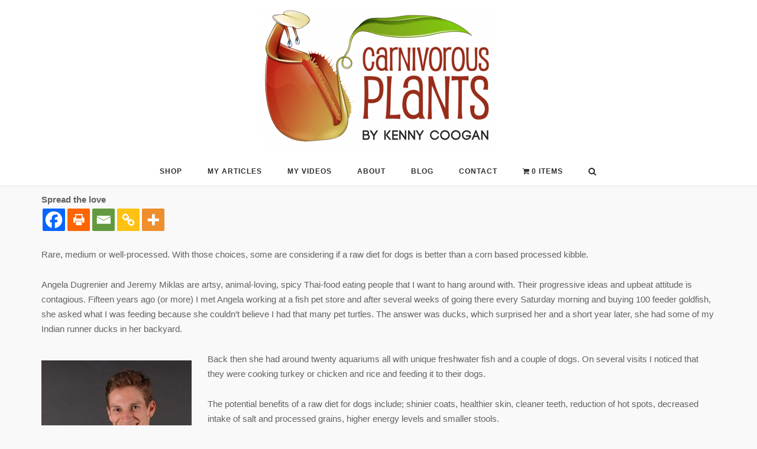

--- FILE ---
content_type: text/html; charset=UTF-8
request_url: https://kennycoogan.com/2017/11/01/raw-diet-for-dogs/
body_size: 36626
content:
<!DOCTYPE html>
<html lang="en-US">
<head>
	<meta charset="UTF-8">
	<link rel="profile" href="https://gmpg.org/xfn/11">

	<meta name='robots' content='index, follow, max-image-preview:large, max-snippet:-1, max-video-preview:-1' />

	<!-- This site is optimized with the Yoast SEO plugin v26.7 - https://yoast.com/wordpress/plugins/seo/ -->
	<title>Raw Diet for Dogs - Kenny Coogan - carnivorous plants</title>
	<meta name="description" content="Considering a raw diet for dogs? Wild canines eat raw meat and do fine. Learn why two vegans choose to feed their dogs a raw diet." />
	<link rel="canonical" href="https://kennycoogan.com/2017/11/01/raw-diet-for-dogs/" />
	<meta property="og:locale" content="en_US" />
	<meta property="og:type" content="article" />
	<meta property="og:title" content="Raw Diet for Dogs - Kenny Coogan - carnivorous plants" />
	<meta property="og:description" content="Considering a raw diet for dogs? Wild canines eat raw meat and do fine. Learn why two vegans choose to feed their dogs a raw diet." />
	<meta property="og:url" content="https://kennycoogan.com/2017/11/01/raw-diet-for-dogs/" />
	<meta property="og:site_name" content="Kenny Coogan - carnivorous plants" />
	<meta property="article:publisher" content="https://www.facebook.com/CritterCompanions" />
	<meta property="article:published_time" content="2017-11-01T16:13:57+00:00" />
	<meta property="article:modified_time" content="2019-10-08T11:07:22+00:00" />
	<meta property="og:image" content="https://kennycoogan.com/wp-content/uploads/2017/12/K-Coogan-author-pic-Astro-the-Dog.jpg" />
	<meta property="og:image:width" content="768" />
	<meta property="og:image:height" content="908" />
	<meta property="og:image:type" content="image/jpeg" />
	<meta name="author" content="kenny" />
	<meta name="twitter:card" content="summary_large_image" />
	<meta name="twitter:label1" content="Written by" />
	<meta name="twitter:data1" content="kenny" />
	<meta name="twitter:label2" content="Est. reading time" />
	<meta name="twitter:data2" content="5 minutes" />
	<script type="application/ld+json" class="yoast-schema-graph">{"@context":"https://schema.org","@graph":[{"@type":"Article","@id":"https://kennycoogan.com/2017/11/01/raw-diet-for-dogs/#article","isPartOf":{"@id":"https://kennycoogan.com/2017/11/01/raw-diet-for-dogs/"},"author":{"name":"kenny","@id":"https://kennycoogan.com/#/schema/person/fd1efdd4a1fe95028859b524bae36f04"},"headline":"Raw Diet for Dogs","datePublished":"2017-11-01T16:13:57+00:00","dateModified":"2019-10-08T11:07:22+00:00","mainEntityOfPage":{"@id":"https://kennycoogan.com/2017/11/01/raw-diet-for-dogs/"},"wordCount":916,"image":{"@id":"https://kennycoogan.com/2017/11/01/raw-diet-for-dogs/#primaryimage"},"thumbnailUrl":"https://kennycoogan.com/wp-content/uploads/2017/12/K-Coogan-author-pic-Astro-the-Dog.jpg","articleSection":["Critter Companion Articles"],"inLanguage":"en-US"},{"@type":"WebPage","@id":"https://kennycoogan.com/2017/11/01/raw-diet-for-dogs/","url":"https://kennycoogan.com/2017/11/01/raw-diet-for-dogs/","name":"Raw Diet for Dogs - Kenny Coogan - carnivorous plants","isPartOf":{"@id":"https://kennycoogan.com/#website"},"primaryImageOfPage":{"@id":"https://kennycoogan.com/2017/11/01/raw-diet-for-dogs/#primaryimage"},"image":{"@id":"https://kennycoogan.com/2017/11/01/raw-diet-for-dogs/#primaryimage"},"thumbnailUrl":"https://kennycoogan.com/wp-content/uploads/2017/12/K-Coogan-author-pic-Astro-the-Dog.jpg","datePublished":"2017-11-01T16:13:57+00:00","dateModified":"2019-10-08T11:07:22+00:00","author":{"@id":"https://kennycoogan.com/#/schema/person/fd1efdd4a1fe95028859b524bae36f04"},"description":"Considering a raw diet for dogs? Wild canines eat raw meat and do fine. Learn why two vegans choose to feed their dogs a raw diet.","breadcrumb":{"@id":"https://kennycoogan.com/2017/11/01/raw-diet-for-dogs/#breadcrumb"},"inLanguage":"en-US","potentialAction":[{"@type":"ReadAction","target":["https://kennycoogan.com/2017/11/01/raw-diet-for-dogs/"]}]},{"@type":"ImageObject","inLanguage":"en-US","@id":"https://kennycoogan.com/2017/11/01/raw-diet-for-dogs/#primaryimage","url":"https://kennycoogan.com/wp-content/uploads/2017/12/K-Coogan-author-pic-Astro-the-Dog.jpg","contentUrl":"https://kennycoogan.com/wp-content/uploads/2017/12/K-Coogan-author-pic-Astro-the-Dog.jpg","width":768,"height":908,"caption":"A raw diet for dogs potential benefits include; shinier coats, healthier skin, cleaner teeth, reduction of hot spots, decreased intake of salt and processed grains, higher energy levels and smaller stools."},{"@type":"BreadcrumbList","@id":"https://kennycoogan.com/2017/11/01/raw-diet-for-dogs/#breadcrumb","itemListElement":[{"@type":"ListItem","position":1,"name":"Home","item":"https://kennycoogan.com/"},{"@type":"ListItem","position":2,"name":"Blog","item":"https://kennycoogan.com/blog/"},{"@type":"ListItem","position":3,"name":"Raw Diet for Dogs"}]},{"@type":"WebSite","@id":"https://kennycoogan.com/#website","url":"https://kennycoogan.com/","name":"Kenny Coogan - carnivorous plants","description":"carnivorous plants for sale","potentialAction":[{"@type":"SearchAction","target":{"@type":"EntryPoint","urlTemplate":"https://kennycoogan.com/?s={search_term_string}"},"query-input":{"@type":"PropertyValueSpecification","valueRequired":true,"valueName":"search_term_string"}}],"inLanguage":"en-US"},{"@type":"Person","@id":"https://kennycoogan.com/#/schema/person/fd1efdd4a1fe95028859b524bae36f04","name":"kenny","image":{"@type":"ImageObject","inLanguage":"en-US","@id":"https://kennycoogan.com/#/schema/person/image/","url":"https://secure.gravatar.com/avatar/b5ac4127989717fd58b8c945a05ce5f27bf24cde9de30513e3da906ec3464db7?s=96&d=mm&r=g","contentUrl":"https://secure.gravatar.com/avatar/b5ac4127989717fd58b8c945a05ce5f27bf24cde9de30513e3da906ec3464db7?s=96&d=mm&r=g","caption":"kenny"}}]}</script>
	<!-- / Yoast SEO plugin. -->


<link rel='dns-prefetch' href='//fonts.googleapis.com' />
<link rel="alternate" type="application/rss+xml" title="Kenny Coogan - carnivorous plants &raquo; Feed" href="https://kennycoogan.com/feed/" />
<link rel="alternate" type="application/rss+xml" title="Kenny Coogan - carnivorous plants &raquo; Comments Feed" href="https://kennycoogan.com/comments/feed/" />
<link rel="alternate" title="oEmbed (JSON)" type="application/json+oembed" href="https://kennycoogan.com/wp-json/oembed/1.0/embed?url=https%3A%2F%2Fkennycoogan.com%2F2017%2F11%2F01%2Fraw-diet-for-dogs%2F" />
<link rel="alternate" title="oEmbed (XML)" type="text/xml+oembed" href="https://kennycoogan.com/wp-json/oembed/1.0/embed?url=https%3A%2F%2Fkennycoogan.com%2F2017%2F11%2F01%2Fraw-diet-for-dogs%2F&#038;format=xml" />
<style id='wp-img-auto-sizes-contain-inline-css' type='text/css'>
img:is([sizes=auto i],[sizes^="auto," i]){contain-intrinsic-size:3000px 1500px}
/*# sourceURL=wp-img-auto-sizes-contain-inline-css */
</style>
<link rel='stylesheet' id='sbi_styles-css' href='https://kennycoogan.com/wp-content/plugins/instagram-feed/css/sbi-styles.min.css?ver=6.10.0' type='text/css' media='all' />
<style id='wp-emoji-styles-inline-css' type='text/css'>

	img.wp-smiley, img.emoji {
		display: inline !important;
		border: none !important;
		box-shadow: none !important;
		height: 1em !important;
		width: 1em !important;
		margin: 0 0.07em !important;
		vertical-align: -0.1em !important;
		background: none !important;
		padding: 0 !important;
	}
/*# sourceURL=wp-emoji-styles-inline-css */
</style>
<style id='wp-block-library-inline-css' type='text/css'>
:root{--wp-block-synced-color:#7a00df;--wp-block-synced-color--rgb:122,0,223;--wp-bound-block-color:var(--wp-block-synced-color);--wp-editor-canvas-background:#ddd;--wp-admin-theme-color:#007cba;--wp-admin-theme-color--rgb:0,124,186;--wp-admin-theme-color-darker-10:#006ba1;--wp-admin-theme-color-darker-10--rgb:0,107,160.5;--wp-admin-theme-color-darker-20:#005a87;--wp-admin-theme-color-darker-20--rgb:0,90,135;--wp-admin-border-width-focus:2px}@media (min-resolution:192dpi){:root{--wp-admin-border-width-focus:1.5px}}.wp-element-button{cursor:pointer}:root .has-very-light-gray-background-color{background-color:#eee}:root .has-very-dark-gray-background-color{background-color:#313131}:root .has-very-light-gray-color{color:#eee}:root .has-very-dark-gray-color{color:#313131}:root .has-vivid-green-cyan-to-vivid-cyan-blue-gradient-background{background:linear-gradient(135deg,#00d084,#0693e3)}:root .has-purple-crush-gradient-background{background:linear-gradient(135deg,#34e2e4,#4721fb 50%,#ab1dfe)}:root .has-hazy-dawn-gradient-background{background:linear-gradient(135deg,#faaca8,#dad0ec)}:root .has-subdued-olive-gradient-background{background:linear-gradient(135deg,#fafae1,#67a671)}:root .has-atomic-cream-gradient-background{background:linear-gradient(135deg,#fdd79a,#004a59)}:root .has-nightshade-gradient-background{background:linear-gradient(135deg,#330968,#31cdcf)}:root .has-midnight-gradient-background{background:linear-gradient(135deg,#020381,#2874fc)}:root{--wp--preset--font-size--normal:16px;--wp--preset--font-size--huge:42px}.has-regular-font-size{font-size:1em}.has-larger-font-size{font-size:2.625em}.has-normal-font-size{font-size:var(--wp--preset--font-size--normal)}.has-huge-font-size{font-size:var(--wp--preset--font-size--huge)}.has-text-align-center{text-align:center}.has-text-align-left{text-align:left}.has-text-align-right{text-align:right}.has-fit-text{white-space:nowrap!important}#end-resizable-editor-section{display:none}.aligncenter{clear:both}.items-justified-left{justify-content:flex-start}.items-justified-center{justify-content:center}.items-justified-right{justify-content:flex-end}.items-justified-space-between{justify-content:space-between}.screen-reader-text{border:0;clip-path:inset(50%);height:1px;margin:-1px;overflow:hidden;padding:0;position:absolute;width:1px;word-wrap:normal!important}.screen-reader-text:focus{background-color:#ddd;clip-path:none;color:#444;display:block;font-size:1em;height:auto;left:5px;line-height:normal;padding:15px 23px 14px;text-decoration:none;top:5px;width:auto;z-index:100000}html :where(.has-border-color){border-style:solid}html :where([style*=border-top-color]){border-top-style:solid}html :where([style*=border-right-color]){border-right-style:solid}html :where([style*=border-bottom-color]){border-bottom-style:solid}html :where([style*=border-left-color]){border-left-style:solid}html :where([style*=border-width]){border-style:solid}html :where([style*=border-top-width]){border-top-style:solid}html :where([style*=border-right-width]){border-right-style:solid}html :where([style*=border-bottom-width]){border-bottom-style:solid}html :where([style*=border-left-width]){border-left-style:solid}html :where(img[class*=wp-image-]){height:auto;max-width:100%}:where(figure){margin:0 0 1em}html :where(.is-position-sticky){--wp-admin--admin-bar--position-offset:var(--wp-admin--admin-bar--height,0px)}@media screen and (max-width:600px){html :where(.is-position-sticky){--wp-admin--admin-bar--position-offset:0px}}

/*# sourceURL=wp-block-library-inline-css */
</style><link rel='stylesheet' id='wc-blocks-style-css' href='https://kennycoogan.com/wp-content/plugins/woocommerce/assets/client/blocks/wc-blocks.css?ver=wc-10.4.3' type='text/css' media='all' />
<style id='global-styles-inline-css' type='text/css'>
:root{--wp--preset--aspect-ratio--square: 1;--wp--preset--aspect-ratio--4-3: 4/3;--wp--preset--aspect-ratio--3-4: 3/4;--wp--preset--aspect-ratio--3-2: 3/2;--wp--preset--aspect-ratio--2-3: 2/3;--wp--preset--aspect-ratio--16-9: 16/9;--wp--preset--aspect-ratio--9-16: 9/16;--wp--preset--color--black: #000000;--wp--preset--color--cyan-bluish-gray: #abb8c3;--wp--preset--color--white: #ffffff;--wp--preset--color--pale-pink: #f78da7;--wp--preset--color--vivid-red: #cf2e2e;--wp--preset--color--luminous-vivid-orange: #ff6900;--wp--preset--color--luminous-vivid-amber: #fcb900;--wp--preset--color--light-green-cyan: #7bdcb5;--wp--preset--color--vivid-green-cyan: #00d084;--wp--preset--color--pale-cyan-blue: #8ed1fc;--wp--preset--color--vivid-cyan-blue: #0693e3;--wp--preset--color--vivid-purple: #9b51e0;--wp--preset--gradient--vivid-cyan-blue-to-vivid-purple: linear-gradient(135deg,rgb(6,147,227) 0%,rgb(155,81,224) 100%);--wp--preset--gradient--light-green-cyan-to-vivid-green-cyan: linear-gradient(135deg,rgb(122,220,180) 0%,rgb(0,208,130) 100%);--wp--preset--gradient--luminous-vivid-amber-to-luminous-vivid-orange: linear-gradient(135deg,rgb(252,185,0) 0%,rgb(255,105,0) 100%);--wp--preset--gradient--luminous-vivid-orange-to-vivid-red: linear-gradient(135deg,rgb(255,105,0) 0%,rgb(207,46,46) 100%);--wp--preset--gradient--very-light-gray-to-cyan-bluish-gray: linear-gradient(135deg,rgb(238,238,238) 0%,rgb(169,184,195) 100%);--wp--preset--gradient--cool-to-warm-spectrum: linear-gradient(135deg,rgb(74,234,220) 0%,rgb(151,120,209) 20%,rgb(207,42,186) 40%,rgb(238,44,130) 60%,rgb(251,105,98) 80%,rgb(254,248,76) 100%);--wp--preset--gradient--blush-light-purple: linear-gradient(135deg,rgb(255,206,236) 0%,rgb(152,150,240) 100%);--wp--preset--gradient--blush-bordeaux: linear-gradient(135deg,rgb(254,205,165) 0%,rgb(254,45,45) 50%,rgb(107,0,62) 100%);--wp--preset--gradient--luminous-dusk: linear-gradient(135deg,rgb(255,203,112) 0%,rgb(199,81,192) 50%,rgb(65,88,208) 100%);--wp--preset--gradient--pale-ocean: linear-gradient(135deg,rgb(255,245,203) 0%,rgb(182,227,212) 50%,rgb(51,167,181) 100%);--wp--preset--gradient--electric-grass: linear-gradient(135deg,rgb(202,248,128) 0%,rgb(113,206,126) 100%);--wp--preset--gradient--midnight: linear-gradient(135deg,rgb(2,3,129) 0%,rgb(40,116,252) 100%);--wp--preset--font-size--small: 13px;--wp--preset--font-size--medium: 20px;--wp--preset--font-size--large: 36px;--wp--preset--font-size--x-large: 42px;--wp--preset--spacing--20: 0.44rem;--wp--preset--spacing--30: 0.67rem;--wp--preset--spacing--40: 1rem;--wp--preset--spacing--50: 1.5rem;--wp--preset--spacing--60: 2.25rem;--wp--preset--spacing--70: 3.38rem;--wp--preset--spacing--80: 5.06rem;--wp--preset--shadow--natural: 6px 6px 9px rgba(0, 0, 0, 0.2);--wp--preset--shadow--deep: 12px 12px 50px rgba(0, 0, 0, 0.4);--wp--preset--shadow--sharp: 6px 6px 0px rgba(0, 0, 0, 0.2);--wp--preset--shadow--outlined: 6px 6px 0px -3px rgb(255, 255, 255), 6px 6px rgb(0, 0, 0);--wp--preset--shadow--crisp: 6px 6px 0px rgb(0, 0, 0);}:where(.is-layout-flex){gap: 0.5em;}:where(.is-layout-grid){gap: 0.5em;}body .is-layout-flex{display: flex;}.is-layout-flex{flex-wrap: wrap;align-items: center;}.is-layout-flex > :is(*, div){margin: 0;}body .is-layout-grid{display: grid;}.is-layout-grid > :is(*, div){margin: 0;}:where(.wp-block-columns.is-layout-flex){gap: 2em;}:where(.wp-block-columns.is-layout-grid){gap: 2em;}:where(.wp-block-post-template.is-layout-flex){gap: 1.25em;}:where(.wp-block-post-template.is-layout-grid){gap: 1.25em;}.has-black-color{color: var(--wp--preset--color--black) !important;}.has-cyan-bluish-gray-color{color: var(--wp--preset--color--cyan-bluish-gray) !important;}.has-white-color{color: var(--wp--preset--color--white) !important;}.has-pale-pink-color{color: var(--wp--preset--color--pale-pink) !important;}.has-vivid-red-color{color: var(--wp--preset--color--vivid-red) !important;}.has-luminous-vivid-orange-color{color: var(--wp--preset--color--luminous-vivid-orange) !important;}.has-luminous-vivid-amber-color{color: var(--wp--preset--color--luminous-vivid-amber) !important;}.has-light-green-cyan-color{color: var(--wp--preset--color--light-green-cyan) !important;}.has-vivid-green-cyan-color{color: var(--wp--preset--color--vivid-green-cyan) !important;}.has-pale-cyan-blue-color{color: var(--wp--preset--color--pale-cyan-blue) !important;}.has-vivid-cyan-blue-color{color: var(--wp--preset--color--vivid-cyan-blue) !important;}.has-vivid-purple-color{color: var(--wp--preset--color--vivid-purple) !important;}.has-black-background-color{background-color: var(--wp--preset--color--black) !important;}.has-cyan-bluish-gray-background-color{background-color: var(--wp--preset--color--cyan-bluish-gray) !important;}.has-white-background-color{background-color: var(--wp--preset--color--white) !important;}.has-pale-pink-background-color{background-color: var(--wp--preset--color--pale-pink) !important;}.has-vivid-red-background-color{background-color: var(--wp--preset--color--vivid-red) !important;}.has-luminous-vivid-orange-background-color{background-color: var(--wp--preset--color--luminous-vivid-orange) !important;}.has-luminous-vivid-amber-background-color{background-color: var(--wp--preset--color--luminous-vivid-amber) !important;}.has-light-green-cyan-background-color{background-color: var(--wp--preset--color--light-green-cyan) !important;}.has-vivid-green-cyan-background-color{background-color: var(--wp--preset--color--vivid-green-cyan) !important;}.has-pale-cyan-blue-background-color{background-color: var(--wp--preset--color--pale-cyan-blue) !important;}.has-vivid-cyan-blue-background-color{background-color: var(--wp--preset--color--vivid-cyan-blue) !important;}.has-vivid-purple-background-color{background-color: var(--wp--preset--color--vivid-purple) !important;}.has-black-border-color{border-color: var(--wp--preset--color--black) !important;}.has-cyan-bluish-gray-border-color{border-color: var(--wp--preset--color--cyan-bluish-gray) !important;}.has-white-border-color{border-color: var(--wp--preset--color--white) !important;}.has-pale-pink-border-color{border-color: var(--wp--preset--color--pale-pink) !important;}.has-vivid-red-border-color{border-color: var(--wp--preset--color--vivid-red) !important;}.has-luminous-vivid-orange-border-color{border-color: var(--wp--preset--color--luminous-vivid-orange) !important;}.has-luminous-vivid-amber-border-color{border-color: var(--wp--preset--color--luminous-vivid-amber) !important;}.has-light-green-cyan-border-color{border-color: var(--wp--preset--color--light-green-cyan) !important;}.has-vivid-green-cyan-border-color{border-color: var(--wp--preset--color--vivid-green-cyan) !important;}.has-pale-cyan-blue-border-color{border-color: var(--wp--preset--color--pale-cyan-blue) !important;}.has-vivid-cyan-blue-border-color{border-color: var(--wp--preset--color--vivid-cyan-blue) !important;}.has-vivid-purple-border-color{border-color: var(--wp--preset--color--vivid-purple) !important;}.has-vivid-cyan-blue-to-vivid-purple-gradient-background{background: var(--wp--preset--gradient--vivid-cyan-blue-to-vivid-purple) !important;}.has-light-green-cyan-to-vivid-green-cyan-gradient-background{background: var(--wp--preset--gradient--light-green-cyan-to-vivid-green-cyan) !important;}.has-luminous-vivid-amber-to-luminous-vivid-orange-gradient-background{background: var(--wp--preset--gradient--luminous-vivid-amber-to-luminous-vivid-orange) !important;}.has-luminous-vivid-orange-to-vivid-red-gradient-background{background: var(--wp--preset--gradient--luminous-vivid-orange-to-vivid-red) !important;}.has-very-light-gray-to-cyan-bluish-gray-gradient-background{background: var(--wp--preset--gradient--very-light-gray-to-cyan-bluish-gray) !important;}.has-cool-to-warm-spectrum-gradient-background{background: var(--wp--preset--gradient--cool-to-warm-spectrum) !important;}.has-blush-light-purple-gradient-background{background: var(--wp--preset--gradient--blush-light-purple) !important;}.has-blush-bordeaux-gradient-background{background: var(--wp--preset--gradient--blush-bordeaux) !important;}.has-luminous-dusk-gradient-background{background: var(--wp--preset--gradient--luminous-dusk) !important;}.has-pale-ocean-gradient-background{background: var(--wp--preset--gradient--pale-ocean) !important;}.has-electric-grass-gradient-background{background: var(--wp--preset--gradient--electric-grass) !important;}.has-midnight-gradient-background{background: var(--wp--preset--gradient--midnight) !important;}.has-small-font-size{font-size: var(--wp--preset--font-size--small) !important;}.has-medium-font-size{font-size: var(--wp--preset--font-size--medium) !important;}.has-large-font-size{font-size: var(--wp--preset--font-size--large) !important;}.has-x-large-font-size{font-size: var(--wp--preset--font-size--x-large) !important;}
/*# sourceURL=global-styles-inline-css */
</style>

<style id='classic-theme-styles-inline-css' type='text/css'>
/*! This file is auto-generated */
.wp-block-button__link{color:#fff;background-color:#32373c;border-radius:9999px;box-shadow:none;text-decoration:none;padding:calc(.667em + 2px) calc(1.333em + 2px);font-size:1.125em}.wp-block-file__button{background:#32373c;color:#fff;text-decoration:none}
/*# sourceURL=/wp-includes/css/classic-themes.min.css */
</style>
<link rel='stylesheet' id='wpmenucart-icons-css' href='https://kennycoogan.com/wp-content/plugins/woocommerce-menu-bar-cart/assets/css/wpmenucart-icons.min.css?ver=2.14.12' type='text/css' media='all' />
<style id='wpmenucart-icons-inline-css' type='text/css'>
@font-face{font-family:WPMenuCart;src:url(https://kennycoogan.com/wp-content/plugins/woocommerce-menu-bar-cart/assets/fonts/WPMenuCart.eot);src:url(https://kennycoogan.com/wp-content/plugins/woocommerce-menu-bar-cart/assets/fonts/WPMenuCart.eot?#iefix) format('embedded-opentype'),url(https://kennycoogan.com/wp-content/plugins/woocommerce-menu-bar-cart/assets/fonts/WPMenuCart.woff2) format('woff2'),url(https://kennycoogan.com/wp-content/plugins/woocommerce-menu-bar-cart/assets/fonts/WPMenuCart.woff) format('woff'),url(https://kennycoogan.com/wp-content/plugins/woocommerce-menu-bar-cart/assets/fonts/WPMenuCart.ttf) format('truetype'),url(https://kennycoogan.com/wp-content/plugins/woocommerce-menu-bar-cart/assets/fonts/WPMenuCart.svg#WPMenuCart) format('svg');font-weight:400;font-style:normal;font-display:swap}
/*# sourceURL=wpmenucart-icons-inline-css */
</style>
<link rel='stylesheet' id='wpmenucart-css' href='https://kennycoogan.com/wp-content/plugins/woocommerce-menu-bar-cart/assets/css/wpmenucart-main.min.css?ver=2.14.12' type='text/css' media='all' />
<style id='woocommerce-inline-inline-css' type='text/css'>
.woocommerce form .form-row .required { visibility: visible; }
/*# sourceURL=woocommerce-inline-inline-css */
</style>
<link rel='stylesheet' id='yith_wcbm_badge_style-css' href='https://kennycoogan.com/wp-content/plugins/yith-woocommerce-badges-management/assets/css/frontend.css?ver=3.21.0' type='text/css' media='all' />
<style id='yith_wcbm_badge_style-inline-css' type='text/css'>
.yith-wcbm-badge.yith-wcbm-badge-text.yith-wcbm-badge-3115 {
				top: 0; right: 0; 
				
				-ms-transform: ; 
				-webkit-transform: ; 
				transform: ;
				padding: 0px 0px 0px 0px;
				background-color:#dd9933; border-radius: 0px 0px 0px 0px; width:100px; height:50px;
			}.yith-wcbm-badge.yith-wcbm-badge-text.yith-wcbm-badge-3751 {
				top: 0; left: 0; 
				
				-ms-transform: ; 
				-webkit-transform: ; 
				transform: ;
				padding: 0px 0px 0px 0px;
				background-color:#dd9933; border-radius: 0px 0px 0px 0px; width:150px; height:50px;
			}.yith-wcbm-badge.yith-wcbm-badge-text.yith-wcbm-badge-5810 {
				top: 0; left: 50%; 
				
				-ms-transform: translateX(-50%); 
				-webkit-transform: translateX(-50%); 
				transform: translateX(-50%);
				padding: 0px 0px 0px 0px;
				background-color:#f9b029; border-radius: 0px 0px 0px 0px; width:150px; height:50px;
			}.yith-wcbm-badge.yith-wcbm-badge-text.yith-wcbm-badge-3152 {
				top: 0; left: 0; 
				
				-ms-transform: ; 
				-webkit-transform: ; 
				transform: ;
				padding: 0px 0px 0px 0px;
				background-color:#dd9933; border-radius: 0px 0px 0px 0px; width:100px; height:50px;
			}.yith-wcbm-badge.yith-wcbm-badge-text.yith-wcbm-badge-6047 {
				top: 0; left: 0; 
				
				-ms-transform: ; 
				-webkit-transform: ; 
				transform: ;
				padding: 0px 0px 0px 0px;
				background-color:#f9b029; border-radius: 0px 0px 0px 0px; width:150px; height:50px;
			}.yith-wcbm-badge.yith-wcbm-badge-text.yith-wcbm-badge-2890 {
				top: 0; right: 0; 
				
				-ms-transform: ; 
				-webkit-transform: ; 
				transform: ;
				padding: 0px 0px 0px 0px;
				background-color:#dd9933; border-radius: 0px 0px 0px 0px; width:100px; height:50px;
			}.yith-wcbm-badge.yith-wcbm-badge-text.yith-wcbm-badge-6026 {
				top: 0; left: 0; 
				
				-ms-transform: ; 
				-webkit-transform: ; 
				transform: ;
				padding: 0px 0px 0px 0px;
				background-color:#f9b029; border-radius: 0px 0px 0px 0px; width:150px; height:50px;
			}.yith-wcbm-badge.yith-wcbm-badge-text.yith-wcbm-badge-4113 {
				top: 0; left: 0; 
				
				-ms-transform: ; 
				-webkit-transform: ; 
				transform: ;
				padding: 0px 0px 0px 0px;
				background-color:#f9b029; border-radius: 0px 0px 0px 0px; width:150px; height:50px;
			}.yith-wcbm-badge.yith-wcbm-badge-text.yith-wcbm-badge-3114 {
				top: 0; right: 0; 
				
				-ms-transform: ; 
				-webkit-transform: ; 
				transform: ;
				padding: 0px 0px 0px 0px;
				background-color:#dd9933; border-radius: 0px 0px 0px 0px; width:100px; height:50px;
			}
/*# sourceURL=yith_wcbm_badge_style-inline-css */
</style>
<link rel='stylesheet' id='yith-gfont-open-sans-css' href='https://kennycoogan.com/wp-content/plugins/yith-woocommerce-badges-management/assets/fonts/open-sans/style.css?ver=3.21.0' type='text/css' media='all' />
<link rel='stylesheet' id='siteorigin-corp-style-css' href='https://kennycoogan.com/wp-content/themes/siteorigin-corp/style.min.css?ver=1.20.12' type='text/css' media='all' />
<link rel='stylesheet' id='siteorigin-corp-icons-css' href='https://kennycoogan.com/wp-content/themes/siteorigin-corp/css/siteorigin-corp-icons.min.css?ver=.min' type='text/css' media='all' />
<link rel='stylesheet' id='siteorigin-corp-woocommerce-style-css' href='https://kennycoogan.com/wp-content/themes/siteorigin-corp/woocommerce.min.css?ver=1.20.12' type='text/css' media='all' />
<link rel='stylesheet' id='siteorigin-google-web-fonts-css' href='https://fonts.googleapis.com/css?family=Merriweather%3A700%7COpen+Sans%3A400&#038;ver=6.9#038;subset&#038;display=block' type='text/css' media='all' />
<link rel='stylesheet' id='heateor_sss_frontend_css-css' href='https://kennycoogan.com/wp-content/plugins/sassy-social-share/public/css/sassy-social-share-public.css?ver=3.3.79' type='text/css' media='all' />
<style id='heateor_sss_frontend_css-inline-css' type='text/css'>
.heateor_sss_button_instagram span.heateor_sss_svg,a.heateor_sss_instagram span.heateor_sss_svg{background:radial-gradient(circle at 30% 107%,#fdf497 0,#fdf497 5%,#fd5949 45%,#d6249f 60%,#285aeb 90%)}.heateor_sss_horizontal_sharing .heateor_sss_svg,.heateor_sss_standard_follow_icons_container .heateor_sss_svg{color:#fff;border-width:0px;border-style:solid;border-color:transparent}.heateor_sss_horizontal_sharing .heateorSssTCBackground{color:#666}.heateor_sss_horizontal_sharing span.heateor_sss_svg:hover,.heateor_sss_standard_follow_icons_container span.heateor_sss_svg:hover{border-color:transparent;}.heateor_sss_vertical_sharing span.heateor_sss_svg,.heateor_sss_floating_follow_icons_container span.heateor_sss_svg{color:#fff;border-width:0px;border-style:solid;border-color:transparent;}.heateor_sss_vertical_sharing .heateorSssTCBackground{color:#666;}.heateor_sss_vertical_sharing span.heateor_sss_svg:hover,.heateor_sss_floating_follow_icons_container span.heateor_sss_svg:hover{border-color:transparent;}@media screen and (max-width:783px) {.heateor_sss_vertical_sharing{display:none!important}}
/*# sourceURL=heateor_sss_frontend_css-inline-css */
</style>
<script type="text/javascript" src="https://kennycoogan.com/wp-includes/js/jquery/jquery.min.js?ver=3.7.1" id="jquery-core-js"></script>
<script type="text/javascript" src="https://kennycoogan.com/wp-includes/js/jquery/jquery-migrate.min.js?ver=3.4.1" id="jquery-migrate-js"></script>
<script type="text/javascript" src="https://kennycoogan.com/wp-content/plugins/woocommerce/assets/js/jquery-blockui/jquery.blockUI.min.js?ver=2.7.0-wc.10.4.3" id="wc-jquery-blockui-js" defer="defer" data-wp-strategy="defer"></script>
<script type="text/javascript" id="wc-add-to-cart-js-extra">
/* <![CDATA[ */
var wc_add_to_cart_params = {"ajax_url":"/wp-admin/admin-ajax.php","wc_ajax_url":"/?wc-ajax=%%endpoint%%","i18n_view_cart":"View cart","cart_url":"https://kennycoogan.com/cart/","is_cart":"","cart_redirect_after_add":"no"};
//# sourceURL=wc-add-to-cart-js-extra
/* ]]> */
</script>
<script type="text/javascript" src="https://kennycoogan.com/wp-content/plugins/woocommerce/assets/js/frontend/add-to-cart.min.js?ver=10.4.3" id="wc-add-to-cart-js" defer="defer" data-wp-strategy="defer"></script>
<script type="text/javascript" src="https://kennycoogan.com/wp-content/plugins/woocommerce/assets/js/js-cookie/js.cookie.min.js?ver=2.1.4-wc.10.4.3" id="wc-js-cookie-js" defer="defer" data-wp-strategy="defer"></script>
<script type="text/javascript" id="woocommerce-js-extra">
/* <![CDATA[ */
var woocommerce_params = {"ajax_url":"/wp-admin/admin-ajax.php","wc_ajax_url":"/?wc-ajax=%%endpoint%%","i18n_password_show":"Show password","i18n_password_hide":"Hide password"};
//# sourceURL=woocommerce-js-extra
/* ]]> */
</script>
<script type="text/javascript" src="https://kennycoogan.com/wp-content/plugins/woocommerce/assets/js/frontend/woocommerce.min.js?ver=10.4.3" id="woocommerce-js" defer="defer" data-wp-strategy="defer"></script>
<script type="text/javascript" id="WCPAY_ASSETS-js-extra">
/* <![CDATA[ */
var wcpayAssets = {"url":"https://kennycoogan.com/wp-content/plugins/woocommerce-payments/dist/"};
//# sourceURL=WCPAY_ASSETS-js-extra
/* ]]> */
</script>
<link rel="https://api.w.org/" href="https://kennycoogan.com/wp-json/" /><link rel="alternate" title="JSON" type="application/json" href="https://kennycoogan.com/wp-json/wp/v2/posts/554" /><link rel="EditURI" type="application/rsd+xml" title="RSD" href="https://kennycoogan.com/xmlrpc.php?rsd" />
<meta name="generator" content="WordPress 6.9" />
<meta name="generator" content="WooCommerce 10.4.3" />
<link rel='shortlink' href='https://kennycoogan.com/?p=554' />
	<meta name="viewport" content="width=device-width, initial-scale=1">
	<noscript><style>.woocommerce-product-gallery{ opacity: 1 !important; }</style></noscript>
					<style type="text/css" id="siteorigin-corp-settings-custom" data-siteorigin-settings="true">
					/* style */ body,button,input,select,optgroup,textarea { font-family: "Helvetica Neue", sans-serif; font-weight: normal;  } h1,h2,h3,h4,h5,h6 { font-family: "Helvetica Neue", sans-serif; font-weight: bold;  }   blockquote { border-left: 3px solid #cc8d2e; }   hr { background-color: #cc8d2e; } table { font-family: "Helvetica Neue", sans-serif; font-weight: normal;  }  table th,table td { border: 1px solid #cc8d2e; } .button,button,input[type=button],input[type=reset],input[type=submit] { background: #cc8d2e; font-family: "Helvetica Neue", sans-serif; font-weight: normal;  } .button:hover,button:hover,input[type=button]:hover,input[type=reset]:hover,input[type=submit]:hover { background: rgba(204,141,46,0.8); } .button:active,.button:focus,button:active,button:focus,input[type=button]:active,input[type=button]:focus,input[type=reset]:active,input[type=reset]:focus,input[type=submit]:active,input[type=submit]:focus { background: #cc8d2e; }     fieldset legend { font-family: "Helvetica Neue", sans-serif; font-weight: bold;  } a { color: #cc8d2e; } a:visited { color: #cc8d2e; }  .main-navigation ul .sub-menu li a,.main-navigation ul .children li a { background: #dd946a; color: #000000; }  .link-underline.main-navigation ul .sub-menu li:first-of-type { border-top: 2px solid #dd7e46; } .link-underline.main-navigation ul .children li:first-of-type { border-top: 2px solid #dd7e46; } .main-navigation ul li { font-family: "Helvetica Neue", sans-serif; font-weight: bold;  }  #site-navigation.main-navigation ul .menu-button a { background: #cc8d2e; } #site-navigation.main-navigation ul .menu-button a:hover { background: rgba(204,141,46,0.8); } [class*=overlap] .main-navigation:not(.link-underline) div > ul:not(.cart_list) > li:hover > a { color: #dd7e46; } .link-underline.main-navigation div > ul:not(.cart_list) > li:hover > a { border-color: #dd7e46; } .main-navigation:not(.link-underline) div > ul:not(.cart_list) > li:hover > a { color: #dd7e46; } .main-navigation div > ul:not(.cart_list) > li.current > a,.main-navigation div > ul:not(.cart_list) > li.current_page_item > a,.main-navigation div > ul:not(.cart_list) > li.current-menu-item > a,.main-navigation div > ul:not(.cart_list) > li.current_page_ancestor > a,.main-navigation div > ul:not(.cart_list) > li.current-menu-ancestor > a { border-color: #dd7e46; } .main-navigation:not(.link-underline) div > ul:not(.cart_list) > li.current > a,.main-navigation:not(.link-underline) div > ul:not(.cart_list) > li.current_page_item > a,.main-navigation:not(.link-underline) div > ul:not(.cart_list) > li.current-menu-item > a,.main-navigation:not(.link-underline) div > ul:not(.cart_list) > li.current_page_ancestor > a,.main-navigation:not(.link-underline) div > ul:not(.cart_list) > li.current-menu-ancestor > a { color: #dd7e46; } [class*=overlap] .main-navigation:not(.link-underline) div > ul:not(.cart_list) > li.current > a,[class*=overlap] .main-navigation:not(.link-underline) div > ul:not(.cart_list) > li.current_page_item > a,[class*=overlap] .main-navigation:not(.link-underline) div > ul:not(.cart_list) > li.current-menu-item > a,[class*=overlap] .main-navigation:not(.link-underline) div > ul:not(.cart_list) > li.current_page_ancestor > a,[class*=overlap] .main-navigation:not(.link-underline) div > ul:not(.cart_list) > li.current-menu-ancestor > a { color: #dd7e46; }   #mobile-navigation { background: #dd946a; } #mobile-navigation ul li { font-family: "Helvetica Neue", sans-serif; font-weight: bold;  } #mobile-navigation ul li a { color: #000000; }  #mobile-navigation ul li .dropdown-toggle { color: #000000; }  .pagination .page-numbers { font-family: "Helvetica Neue", sans-serif; font-weight: normal;  }  .pagination .page-numbers:hover,.pagination .page-numbers:focus { border-color: #cc8d2e; color: #cc8d2e; }  .pagination .current { border-color: #cc8d2e; color: #cc8d2e; } .post-navigation { border-top: 1px solid #cc8d2e; }  .post-navigation a div { font-family: "Helvetica Neue", sans-serif; font-weight: bold;  } .post-navigation a:hover div { color: #cc8d2e; }  .comment-navigation a:hover { color: #cc8d2e; }   .breadcrumbs a:hover { color: #cc8d2e; }  .site-main #infinite-handle span button:hover { border-color: #cc8d2e; color: #cc8d2e; } .site-content #jp-relatedposts .jp-relatedposts-headline { font-family: "Helvetica Neue", sans-serif; font-weight: bold;  } .site-content #jp-relatedposts .jp-relatedposts-items .jp-relatedposts-post .jp-relatedposts-post-title a { font-family: "Helvetica Neue", sans-serif; font-weight: bold;  } .site-content #jp-relatedposts .jp-relatedposts-items .jp-relatedposts-post .jp-relatedposts-post-title a:hover { color: #cc8d2e; }  .site-content #primary .sharedaddy { border-top: 1px solid #cc8d2e; }  .widget-area .widget:not(.widget_tag_cloud):not(.widget_shopping_cart) a:not(.button):hover { color: #cc8d2e; } .widget_calendar .calendar_wrap { border: 1px solid #cc8d2e; }  .widget_calendar .wp-calendar-table tbody td a { color: #cc8d2e; }   .widget_calendar .wp-calendar-nav .wp-calendar-nav-prev a:hover,.widget_calendar .wp-calendar-nav .wp-calendar-nav-next a:hover { color: #cc8d2e; }  .site-header { padding: 10px 0; } .site-header .site-branding .site-title { font-family: "Merriweather", serif; font-weight: 700;  } .site-header .site-branding .site-title a { color: #cc8d2e; }  .site-header,.masthead-sentinel { margin-bottom: 10px; }  #fullscreen-search span { color: #c6c6c6; font-family: "Helvetica Neue", sans-serif; font-weight: normal;  } #fullscreen-search form { border-bottom: 1px solid #c6c6c6; } #fullscreen-search form button[type=submit] svg { fill: #c6c6c6; } #fullscreen-search .search-close-button .close svg path { fill: #c6c6c6; }   .entry-meta { font-family: "Helvetica Neue", sans-serif; font-weight: normal;  }  .entry-meta span a:hover { color: #cc8d2e; }  .page-links .post-page-numbers { font-family: "Helvetica Neue", sans-serif; font-weight: normal;  } .page-links .post-page-numbers:hover,.page-links .post-page-numbers.current { border-color: #cc8d2e; color: #cc8d2e; }  .tags-links a:hover,.widget_tag_cloud a:hover { background: #cc8d2e; } .tags-links a:hover:after,.widget_tag_cloud a:hover:after { border-right-color: #cc8d2e; } .blog-layout-grid article { border: 1px solid #cc8d2e; } .blog-layout-standard article .corp-content-wrapper { border: 1px solid #cc8d2e; }    .blog-layout-offset article .entry-offset .entry-author-link a:hover,.blog-layout-offset article .entry-offset .entry-categories a:hover,.blog-layout-offset article .entry-offset .entry-comments a:hover { color: #cc8d2e; } .blog-layout-offset article .corp-content-wrapper { border: 1px solid #cc8d2e; } .blog-layout-alternate .hentry { border: 1px solid #cc8d2e; } .content-area .blog-layout-masonry article .corp-content-wrapper { border: 1px solid #cc8d2e; } .search-results .page-title span { color: #cc8d2e; } .search-results .hentry { border: 1px solid #cc8d2e; }  .author-box { border-top: 1px solid #cc8d2e; }  .author-box .author-description span a:hover { color: #cc8d2e; } .yarpp-related ol li .corp-content-wrapper,.related-posts-section ol li .corp-content-wrapper { border: 1px solid #cc8d2e; } .yarpp-related ol li .related-post-title:hover,.related-posts-section ol li .related-post-title:hover { color: #cc8d2e; }  .yarpp-related ol li .related-post-date:hover,.related-posts-section ol li .related-post-date:hover { color: #cc8d2e; }        .jetpack-portfolio-shortcode .portfolio-entry { border: 1px solid #cc8d2e; }     .comment-list .comment .comment-box,.comment-list .pingback .comment-box { border-bottom: 1px solid #cc8d2e; } .comment-list .comment .author,.comment-list .pingback .author { font-family: "Helvetica Neue", sans-serif; font-weight: bold;  }    .comment-list .comment .comment-reply-link,.comment-list .pingback .comment-reply-link { font-family: "Helvetica Neue", sans-serif; font-weight: bold;  } .comment-list .comment .comment-reply-link:hover,.comment-list .pingback .comment-reply-link:hover { color: #cc8d2e; }  .comment-reply-title #cancel-comment-reply-link:hover { color: #cc8d2e; }  #commentform .comment-notes a:hover,#commentform .logged-in-as a:hover { color: #cc8d2e; }       .woocommerce .woocommerce-breadcrumb a:hover { color: #cc8d2e; } .woocommerce .woocommerce-pagination ul li a,.woocommerce .woocommerce-pagination ul li > span { font-family: "Helvetica Neue", sans-serif; font-weight: normal;  } .woocommerce .woocommerce-pagination ul li a:hover,.woocommerce .woocommerce-pagination ul li a.current,.woocommerce .woocommerce-pagination ul li > span:hover,.woocommerce .woocommerce-pagination ul li > span.current { border-color: #cc8d2e; color: #cc8d2e; }           .woocommerce .woocommerce-breadcrumb a:hover { color: #cc8d2e; }  .woocommerce .onsale { background: #cc8d2e; } .woocommerce .star-rating { color: #cc8d2e; } .woocommerce .star-rating:before { color: #cc8d2e; } .woocommerce a .star-rating { color: #cc8d2e; } .woocommerce .products .product .loop-product-thumbnail .added_to_cart { background: #cc8d2e; } .woocommerce .products .product .loop-product-thumbnail .added_to_cart:hover { background: rgba(204,141,46,0.8); } .woocommerce .products .product .woocommerce-loop-product__title:hover,.woocommerce .products .product .woocommerce-loop-category__title:hover { color: #cc8d2e; }  .woocommerce .products .product > .button:hover,.woocommerce .products .product .panel-grid-cell .button:hover { border-color: #cc8d2e; color: #cc8d2e; }  .woocommerce .price ins { color: #cc8d2e; }  .woocommerce .product .woocommerce-review-link:hover { color: #cc8d2e; }   .woocommerce .product .variations .reset_variations:hover { color: #cc8d2e; }  .woocommerce .product .woocommerce-grouped-product-list td a:hover { color: #cc8d2e; } .woocommerce .product .stock { color: #cc8d2e; } .woocommerce .product .product_meta { border-top: 1px solid #cc8d2e; }  .woocommerce .product .product_meta a:hover { color: #cc8d2e; }  .woocommerce .product .woocommerce-tabs .wc-tabs { border-bottom: 1px solid #cc8d2e; } .woocommerce .product .woocommerce-tabs .wc-tabs li { font-family: "Helvetica Neue", sans-serif; font-weight: bold;  }   .woocommerce .product .woocommerce-tabs .wc-tabs li.active { box-shadow: 0 2px 0 #cc8d2e; }  @media (max-width: 768px) { .woocommerce .product .woocommerce-tabs .wc-tabs li.active a { color: #cc8d2e; } }  .woocommerce .product .woocommerce-Reviews .comment_container { border-bottom: 1px solid #cc8d2e; }      .woocommerce .product .woocommerce-Reviews .stars a:hover { color: #cc8d2e; }       .widget.widget_layered_nav_filters .chosen a:before { color: #cc8d2e; }  ul.cart_list li,ul.product_list_widget li { border-bottom: 1px solid #cc8d2e; }  ul.cart_list li a:hover,ul.product_list_widget li a:hover { color: #cc8d2e; }  .widget_shopping_cart .cart_list li .remove:hover { color: #cc8d2e; } .widget_shopping_cart .total { border-top: 1px solid #cc8d2e; }            .widget.widget_product_tag_cloud .tagcloud a:hover { border-color: #cc8d2e; color: #cc8d2e; }   .woocommerce-message a:not(.button):hover,.woocommerce-error a:not(.button):hover,.woocommerce-info a:not(.button):hover,.woocommerce-store-notice a:not(.button):hover { color: #cc8d2e; }       .woocommerce-cart .cart_totals h2 { font-family: "Helvetica Neue", sans-serif; font-weight: normal;  }    .site-header .shopping-cart-link { font-family: "Helvetica Neue", sans-serif; font-weight: bold;  }  .site-header .shopping-cart-link .shopping-cart-count { background: #cc8d2e; } .site-header .shopping-cart-link:hover .shopping-cart-count { background: rgba(204,141,46,0.8); }  .site-header .shopping-cart-dropdown * { font-family: "Helvetica Neue", sans-serif; font-weight: normal;  }            .woocommerce-account .woocommerce-MyAccount-navigation ul li a:hover { color: #cc8d2e; } @media (max-width: 768px) { #masthead .search-toggle { margin: 0 20px 0 0; } .site-header .shopping-cart { margin: 0 37px 0 0; } #masthead #mobile-menu-button { display: inline-block; } #masthead .main-navigation:not(.mega-menu) ul:not(.shopping-cart) { display: none; } #masthead .main-navigation .search-icon { display: none; } .site-header.centered .site-branding { margin: 0; padding-right: 20px; text-align: left; } .centered.site-header .site-header-inner { flex-direction: row; } .site-header.centered .main-navigation { text-align: left; } } @media (min-width: 769px) { #masthead #mobile-navigation { display: none; } }				</style>
				<link rel="icon" href="https://kennycoogan.com/wp-content/uploads/2024/11/cropped-KC-Logo-32x32.png" sizes="32x32" />
<link rel="icon" href="https://kennycoogan.com/wp-content/uploads/2024/11/cropped-KC-Logo-192x192.png" sizes="192x192" />
<link rel="apple-touch-icon" href="https://kennycoogan.com/wp-content/uploads/2024/11/cropped-KC-Logo-180x180.png" />
<meta name="msapplication-TileImage" content="https://kennycoogan.com/wp-content/uploads/2024/11/cropped-KC-Logo-270x270.png" />
		<style type="text/css" id="wp-custom-css">
			/* Force gallery items to align perfectly */
.gallery {
    display: flex;
    flex-wrap: nowrap;
}

.gallery-item {
    display: flex;
    align-items: stretch;
    margin: 0 !important;
}

.gallery-item img {
    display: block;
    width: 100%;
    height: 150px;
    object-fit: cover;
}
		</style>
		</head>

<body class="wp-singular post-template-default single single-post postid-554 single-format-standard wp-custom-logo wp-theme-siteorigin-corp theme-siteorigin-corp woocommerce-no-js yith-wcbm-theme-siteorigin-corp css3-animations no-js page-layout-default no-topbar">

<div id="page" class="site">
	<a class="skip-link screen-reader-text" href="#content">Skip to content</a>

			<header id="masthead" class="site-header centered mobile-menu"  >

			<div class="corp-container">

				<div class="site-header-inner">

					<div class="site-branding">
						<a href="https://kennycoogan.com/" class="custom-logo-link" rel="home"><img width="400" height="246" src="https://kennycoogan.com/wp-content/uploads/2024/11/KC-Logo-e1768595853972.png" class="custom-logo" alt="carnivorous plants by kenny coogan logo" decoding="async" fetchpriority="high" loading="eager" /></a>											</div><!-- .site-branding -->

					
					
					<nav id="site-navigation" class="main-navigation link-underline ">

						<div class="menu-top-nav-container"><ul id="primary-menu" class="menu"><li id="menu-item-77" class="menu-item menu-item-type-post_type menu-item-object-page menu-item-home menu-item-77"><a href="https://kennycoogan.com/">Shop</a></li>
<li id="menu-item-76" class="menu-item menu-item-type-post_type menu-item-object-page menu-item-76"><a href="https://kennycoogan.com/home/">My Articles</a></li>
<li id="menu-item-3517" class="menu-item menu-item-type-post_type menu-item-object-page menu-item-3517"><a href="https://kennycoogan.com/my-videos/">My Videos</a></li>
<li id="menu-item-92" class="menu-item menu-item-type-post_type menu-item-object-page menu-item-92"><a href="https://kennycoogan.com/about/">About</a></li>
<li id="menu-item-157" class="menu-item menu-item-type-post_type menu-item-object-page current_page_parent menu-item-157"><a href="https://kennycoogan.com/blog/">Blog</a></li>
<li id="menu-item-91" class="menu-item menu-item-type-post_type menu-item-object-page menu-item-91"><a href="https://kennycoogan.com/contact/">Contact</a></li>
<li class="menu-item menu-item-type-post_type menu-item-object-page wpmenucartli wpmenucart-display-standard menu-item" id="wpmenucartli"><a class="wpmenucart-contents empty-wpmenucart-visible" href="https://kennycoogan.com/" title="Start shopping"><i class="wpmenucart-icon-shopping-cart-0" role="img" aria-label="Cart"></i><span class="cartcontents">0 items</span></a></li></ul></div>
						
													<button id="search-button" class="search-toggle" aria-label="Open Search">
								<span class="open">			<svg version="1.1" xmlns="http://www.w3.org/2000/svg" width="26" height="28" viewBox="0 0 26 28">
				<path d="M18 13c0-3.859-3.141-7-7-7s-7 3.141-7 7 3.141 7 7 7 7-3.141 7-7zM26 26c0 1.094-0.906 2-2 2-0.531 0-1.047-0.219-1.406-0.594l-5.359-5.344c-1.828 1.266-4.016 1.937-6.234 1.937-6.078 0-11-4.922-11-11s4.922-11 11-11 11 4.922 11 11c0 2.219-0.672 4.406-1.937 6.234l5.359 5.359c0.359 0.359 0.578 0.875 0.578 1.406z"></path>
			</svg>
		</span>
							</button>
						
													<a href="#menu" id="mobile-menu-button">
											<svg version="1.1" xmlns="http://www.w3.org/2000/svg" xmlns:xlink="http://www.w3.org/1999/xlink" width="27" height="32" viewBox="0 0 27 32">
				<path d="M27.429 24v2.286q0 0.464-0.339 0.804t-0.804 0.339h-25.143q-0.464 0-0.804-0.339t-0.339-0.804v-2.286q0-0.464 0.339-0.804t0.804-0.339h25.143q0.464 0 0.804 0.339t0.339 0.804zM27.429 14.857v2.286q0 0.464-0.339 0.804t-0.804 0.339h-25.143q-0.464 0-0.804-0.339t-0.339-0.804v-2.286q0-0.464 0.339-0.804t0.804-0.339h25.143q0.464 0 0.804 0.339t0.339 0.804zM27.429 5.714v2.286q0 0.464-0.339 0.804t-0.804 0.339h-25.143q-0.464 0-0.804-0.339t-0.339-0.804v-2.286q0-0.464 0.339-0.804t0.804-0.339h25.143q0.464 0 0.804 0.339t0.339 0.804z"></path>
			</svg>
										<span class="screen-reader-text">Menu</span>
							</a>
						
					</nav><!-- #site-navigation -->

											<div id="fullscreen-search">
							<div class="corp-container">
								<span>Type and press enter to search</span>
								<form id="fullscreen-search-form" method="get" action="https://kennycoogan.com">
									<input type="search" name="s" placeholder="" aria-label="Search for" value="" />
									<button type="submit" aria-label="Search">
													<svg version="1.1" xmlns="http://www.w3.org/2000/svg" width="26" height="28" viewBox="0 0 26 28">
				<path d="M18 13c0-3.859-3.141-7-7-7s-7 3.141-7 7 3.141 7 7 7 7-3.141 7-7zM26 26c0 1.094-0.906 2-2 2-0.531 0-1.047-0.219-1.406-0.594l-5.359-5.344c-1.828 1.266-4.016 1.937-6.234 1.937-6.078 0-11-4.922-11-11s4.922-11 11-11 11 4.922 11 11c0 2.219-0.672 4.406-1.937 6.234l5.359 5.359c0.359 0.359 0.578 0.875 0.578 1.406z"></path>
			</svg>
											</button>
								</form>
							</div>
							<button id="search-close-button" class="search-close-button" aria-label="Close search">
								<span class="close">			<svg version="1.1" xmlns="http://www.w3.org/2000/svg" xmlns:xlink="http://www.w3.org/1999/xlink" width="24" height="24" viewBox="0 0 24 24">
				<path d="M18.984 6.422l-5.578 5.578 5.578 5.578-1.406 1.406-5.578-5.578-5.578 5.578-1.406-1.406 5.578-5.578-5.578-5.578 1.406-1.406 5.578 5.578 5.578-5.578z"></path>
			</svg>
		</span>
							</button>
						</div><!-- #header-search -->
					
				</div><!-- .site-header-inner -->

			</div><!-- .corp-container -->

		</header><!-- #masthead -->
	
	<div id="content" class="site-content">

		<div class="corp-container">

			
	<div id="primary" class="content-area">
		<main id="main" class="site-main">

		
<article id="post-554" class="post-554 post type-post status-publish format-standard has-post-thumbnail hentry category-critter-companion-articles">

	
					

	<div class="corp-content-wrapper">
		
		
		<div class="entry-content">
			<div class='heateorSssClear'></div><div  class='heateor_sss_sharing_container heateor_sss_horizontal_sharing' data-heateor-sss-href='https://kennycoogan.com/2017/11/01/raw-diet-for-dogs/'><div class='heateor_sss_sharing_title' style="font-weight:bold" >Spread the love</div><div class="heateor_sss_sharing_ul"><a aria-label="Facebook" class="heateor_sss_facebook" href="https://www.facebook.com/sharer/sharer.php?u=https%3A%2F%2Fkennycoogan.com%2F2017%2F11%2F01%2Fraw-diet-for-dogs%2F" title="Facebook" rel="nofollow noopener" target="_blank" style="font-size:32px!important;box-shadow:none;display:inline-block;vertical-align:middle"><span class="heateor_sss_svg" style="background-color:#0765FE;width:38px;height:38px;border-radius:2px;display:inline-block;opacity:1;float:left;font-size:32px;box-shadow:none;display:inline-block;font-size:16px;padding:0 4px;vertical-align:middle;background-repeat:repeat;overflow:hidden;padding:0;cursor:pointer;box-sizing:content-box"><svg style="display:block;" focusable="false" aria-hidden="true" xmlns="http://www.w3.org/2000/svg" width="100%" height="100%" viewBox="0 0 32 32"><path fill="#fff" d="M28 16c0-6.627-5.373-12-12-12S4 9.373 4 16c0 5.628 3.875 10.35 9.101 11.647v-7.98h-2.474V16H13.1v-1.58c0-4.085 1.849-5.978 5.859-5.978.76 0 2.072.15 2.608.298v3.325c-.283-.03-.775-.045-1.386-.045-1.967 0-2.728.745-2.728 2.683V16h3.92l-.673 3.667h-3.247v8.245C23.395 27.195 28 22.135 28 16Z"></path></svg></span></a><a aria-label="Print" class="heateor_sss_button_print" href="https://kennycoogan.com/2017/11/01/raw-diet-for-dogs/" onclick="event.preventDefault();window.print()" title="Print" rel="noopener" style="font-size:32px!important;box-shadow:none;display:inline-block;vertical-align:middle"><span class="heateor_sss_svg heateor_sss_s__default heateor_sss_s_print" style="background-color:#fd6500;width:38px;height:38px;border-radius:2px;display:inline-block;opacity:1;float:left;font-size:32px;box-shadow:none;display:inline-block;font-size:16px;padding:0 4px;vertical-align:middle;background-repeat:repeat;overflow:hidden;padding:0;cursor:pointer;box-sizing:content-box"><svg style="display:block;" focusable="false" aria-hidden="true" xmlns="http://www.w3.org/2000/svg" width="100%" height="100%" viewBox="-2.8 -4.5 35 35"><path stroke="#fff" class="heateor_sss_svg_stroke" d="M 7 10 h 2 v 3 h 12 v -3 h 2 v 7 h -2 v -3 h -12 v 3 h -2 z" stroke-width="1" fill="#fff"></path><rect class="heateor_sss_no_fill heateor_sss_svg_stroke" stroke="#fff" stroke-width="1.8" height="7" width="10" x="10" y="5" fill="none"></rect><rect class="heateor_sss_svg_stroke" stroke="#fff" stroke-width="1" height="5" width="8" x="11" y="16" fill="#fff"></rect></svg></span></a><a aria-label="Email" class="heateor_sss_email" href="https://kennycoogan.com/2017/11/01/raw-diet-for-dogs/" onclick="event.preventDefault();window.open('mailto:?subject=' + decodeURIComponent('Raw%20Diet%20for%20Dogs').replace('&', '%26') + '&body=https%3A%2F%2Fkennycoogan.com%2F2017%2F11%2F01%2Fraw-diet-for-dogs%2F', '_blank')" title="Email" rel="noopener" style="font-size:32px!important;box-shadow:none;display:inline-block;vertical-align:middle"><span class="heateor_sss_svg" style="background-color:#649a3f;width:38px;height:38px;border-radius:2px;display:inline-block;opacity:1;float:left;font-size:32px;box-shadow:none;display:inline-block;font-size:16px;padding:0 4px;vertical-align:middle;background-repeat:repeat;overflow:hidden;padding:0;cursor:pointer;box-sizing:content-box"><svg style="display:block;" focusable="false" aria-hidden="true" xmlns="http://www.w3.org/2000/svg" width="100%" height="100%" viewBox="-.75 -.5 36 36"><path d="M 5.5 11 h 23 v 1 l -11 6 l -11 -6 v -1 m 0 2 l 11 6 l 11 -6 v 11 h -22 v -11" stroke-width="1" fill="#fff"></path></svg></span></a><a aria-label="Copy Link" class="heateor_sss_button_copy_link" title="Copy Link" rel="noopener" href="https://kennycoogan.com/2017/11/01/raw-diet-for-dogs/" onclick="event.preventDefault()" style="font-size:32px!important;box-shadow:none;display:inline-block;vertical-align:middle"><span class="heateor_sss_svg heateor_sss_s__default heateor_sss_s_copy_link" style="background-color:#ffc112;width:38px;height:38px;border-radius:2px;display:inline-block;opacity:1;float:left;font-size:32px;box-shadow:none;display:inline-block;font-size:16px;padding:0 4px;vertical-align:middle;background-repeat:repeat;overflow:hidden;padding:0;cursor:pointer;box-sizing:content-box"><svg style="display:block;" focusable="false" aria-hidden="true" xmlns="http://www.w3.org/2000/svg" width="100%" height="100%" viewBox="-4 -4 40 40"><path fill="#fff" d="M24.412 21.177c0-.36-.126-.665-.377-.917l-2.804-2.804a1.235 1.235 0 0 0-.913-.378c-.377 0-.7.144-.97.43.026.028.11.11.255.25.144.14.24.236.29.29s.117.14.2.256c.087.117.146.232.177.344.03.112.046.236.046.37 0 .36-.126.666-.377.918a1.25 1.25 0 0 1-.918.377 1.4 1.4 0 0 1-.373-.047 1.062 1.062 0 0 1-.345-.175 2.268 2.268 0 0 1-.256-.2 6.815 6.815 0 0 1-.29-.29c-.14-.142-.223-.23-.25-.254-.297.28-.445.607-.445.984 0 .36.126.664.377.916l2.778 2.79c.243.243.548.364.917.364.36 0 .665-.118.917-.35l1.982-1.97c.252-.25.378-.55.378-.9zm-9.477-9.504c0-.36-.126-.665-.377-.917l-2.777-2.79a1.235 1.235 0 0 0-.913-.378c-.35 0-.656.12-.917.364L7.967 9.92c-.254.252-.38.553-.38.903 0 .36.126.665.38.917l2.802 2.804c.242.243.547.364.916.364.377 0 .7-.14.97-.418-.026-.027-.11-.11-.255-.25s-.24-.235-.29-.29a2.675 2.675 0 0 1-.2-.255 1.052 1.052 0 0 1-.176-.344 1.396 1.396 0 0 1-.047-.37c0-.36.126-.662.377-.914.252-.252.557-.377.917-.377.136 0 .26.015.37.046.114.03.23.09.346.175.117.085.202.153.256.2.054.05.15.148.29.29.14.146.222.23.25.258.294-.278.442-.606.442-.983zM27 21.177c0 1.078-.382 1.99-1.146 2.736l-1.982 1.968c-.745.75-1.658 1.12-2.736 1.12-1.087 0-2.004-.38-2.75-1.143l-2.777-2.79c-.75-.747-1.12-1.66-1.12-2.737 0-1.106.392-2.046 1.183-2.818l-1.186-1.185c-.774.79-1.708 1.186-2.805 1.186-1.078 0-1.995-.376-2.75-1.13l-2.803-2.81C5.377 12.82 5 11.903 5 10.826c0-1.08.382-1.993 1.146-2.738L8.128 6.12C8.873 5.372 9.785 5 10.864 5c1.087 0 2.004.382 2.75 1.146l2.777 2.79c.75.747 1.12 1.66 1.12 2.737 0 1.105-.392 2.045-1.183 2.817l1.186 1.186c.774-.79 1.708-1.186 2.805-1.186 1.078 0 1.995.377 2.75 1.132l2.804 2.804c.754.755 1.13 1.672 1.13 2.75z"/></svg></span></a><a class="heateor_sss_more" aria-label="More" title="More" rel="nofollow noopener" style="font-size: 32px!important;border:0;box-shadow:none;display:inline-block!important;font-size:16px;padding:0 4px;vertical-align: middle;display:inline;" href="https://kennycoogan.com/2017/11/01/raw-diet-for-dogs/" onclick="event.preventDefault()"><span class="heateor_sss_svg" style="background-color:#ee8e2d;width:38px;height:38px;border-radius:2px;display:inline-block!important;opacity:1;float:left;font-size:32px!important;box-shadow:none;display:inline-block;font-size:16px;padding:0 4px;vertical-align:middle;display:inline;background-repeat:repeat;overflow:hidden;padding:0;cursor:pointer;box-sizing:content-box;" onclick="heateorSssMoreSharingPopup(this, 'https://kennycoogan.com/2017/11/01/raw-diet-for-dogs/', 'Raw%20Diet%20for%20Dogs', '' )"><svg xmlns="http://www.w3.org/2000/svg" xmlns:xlink="http://www.w3.org/1999/xlink" viewBox="-.3 0 32 32" version="1.1" width="100%" height="100%" style="display:block;" xml:space="preserve"><g><path fill="#fff" d="M18 14V8h-4v6H8v4h6v6h4v-6h6v-4h-6z" fill-rule="evenodd"></path></g></svg></span></a></div><div class="heateorSssClear"></div></div><div class='heateorSssClear'></div><br/><p>Rare, medium or well-processed. With those choices, some are considering if a raw diet for dogs is better than a corn based processed kibble.</p>
<p>Angela Dugrenier and Jeremy Miklas are artsy, animal-loving, spicy Thai-food eating people that I want to hang around with. Their progressive ideas and upbeat attitude is contagious. Fifteen years ago (or more) I met Angela working at a fish pet store and after several weeks of going there every Saturday morning and buying 100 feeder goldfish, she asked what I was feeding because she couldn’t believe I had that many pet turtles. The answer was ducks, which surprised her and a short year later, she had some of my Indian runner ducks in her backyard.</p>
<figure id="attachment_17" aria-describedby="caption-attachment-17" style="width: 254px" class="wp-caption alignleft"><img decoding="async" class="size-medium wp-image-17" src="https://kennycoogan.com/wp-content/uploads/2017/12/K-Coogan-author-pic-Astro-the-Dog-254x300.jpg" alt="raw dog diet" width="254" height="300" srcset="https://kennycoogan.com/wp-content/uploads/2017/12/K-Coogan-author-pic-Astro-the-Dog-254x300.jpg 254w, https://kennycoogan.com/wp-content/uploads/2017/12/K-Coogan-author-pic-Astro-the-Dog-300x355.jpg 300w, https://kennycoogan.com/wp-content/uploads/2017/12/K-Coogan-author-pic-Astro-the-Dog-600x709.jpg 600w, https://kennycoogan.com/wp-content/uploads/2017/12/K-Coogan-author-pic-Astro-the-Dog.jpg 768w" sizes="(max-width: 254px) 100vw, 254px" /><figcaption id="caption-attachment-17" class="wp-caption-text">A raw diet for dogs potential benefits include; shinier coats, healthier skin, cleaner teeth, reduction of hot spots, decreased intake of salt and processed grains, higher energy levels and smaller stools.</figcaption></figure>
<p>Back then she had around twenty aquariums all with unique freshwater fish and a couple of dogs. On several visits I noticed that they were cooking turkey or chicken and rice and feeding it to their dogs.</p>
<p>The potential benefits of a raw diet for dogs include; shinier coats, healthier skin, cleaner teeth, reduction of hot spots, decreased intake of salt and processed grains, higher energy levels and smaller stools.</p>
<p>Fast forward to four years ago and my mostly vegan friends are feeding their three dogs a raw diet.</p>
<p>“The first physical change I noticed was teeth &#8211; our oldest dog had a problem with plaque buildup. Our vet suggested we get blood work done so they could put him under anesthetic and clean his teeth &#8211; to us this seemed like a risky and expensive procedure,” Angela said.</p>
<p>She told me that instead of the procedure they switched to a raw diet for dogs. Within weeks the plaque was gone &#8211; chewing bones is natural for dogs and helps keep their teeth clean.  The dog’s stools have become smaller and they have gained weight (in a healthy way). They were skinny and picky eaters on kibble.</p>
<p>Angela noticed that, “They only seemed to like inexpensive bag food because the fat content was higher which made it more palatable but I knew it wasn&#8217;t the best &#8211; plus they rarely made it through the recommended servings.”</p>
<p>They first started giving the dogs raw marrow bones to put on weight which led to them researching the raw diet.</p>
<p>Potential benefits of a raw diet for dogs include; shinier coats, healthier skin, cleaner <a href="http://pets.webmd.com/dogs/dog-teeth-care">teeth</a>, reduction of hot spots, decreased intake of salt and processed grains, higher energy levels and smaller stools.</p>
<p>If you are looking for a comprehensive guide on how to help dogs with halitosis check out this <a href="https://yourdogadvisor.com/dogs-with-halitosis/" target="_blank" rel="noopener">article</a>.</p>
<p>The dog&#8217;s diet consists of eighty percent raw meaty bones like chicken quarters, backs, necks, pork necks, venison, etc.  Load bearing bones are not good for their teeth and they are unable to eat the thicker bones. Angela says that as long as the bones are raw they are elastic and safe for the dogs to eat.</p>
<p>Angela adds, “Cooked bones should not be fed to dogs &#8211; they are too brittle and will splinter.”</p>
<p>The other twenty percent of their diet consists of offal &#8211; primarily beef liver, kidney or heart.</p>
<p>Angela and Jeremy also feed on occasion raw eggs, pureed vegetables, ground flax and yogurt, although not everyone who follows this diet agrees with feeding vegetables. They believe variety is the key to this diet.</p>
<p>On its website the FDA made a statement regarding the raw diet for pets.</p>
<p>“The FDA does not believe that a raw meat diet for domestic animals are consistent with the goal of protecting the public from significant health risks, particularly when such products are brought into the home and/or used to feed domestic pets; however, we understand that some people prefer to feed these types of diets to their pets.”</p>
<p>To date there have been no reports of humans getting sick associated with feeding the raw diet. There have been however, many accounts of humans becoming sick with commercially prepared diets!</p>
<p>A total of 79 cases from 21 states were reported to have gotten Salmonella enterica from 2006-2008 and in 2012 an <a href="http://www.cdc.gov/salmonella/dog-food-05-12/">outbreak</a> of Salmonella infantis infected 49 individuals (47 individuals in 20 states and <a href="http://www.phac-aspc.gc.ca/fs-sa/phn-asp/spf-sna-eng.php">two individuals</a> in Canada).  In defense of the pet food industry, it is estimated that only one percent of pet caregivers feed their pets a raw diet. That means there are literally millions of more pounds of pet food circulating amongst humans compared to the raw diet items.</p>
<p>I asked Angela if she had consulted her veterinarian about the switch.  “Yes &#8211; several &#8211; we have not found a vet in WNY that recommends this diet but our current vet supports our decision because the dogs are healthy and well cared for &#8211; vets are not nutritionists and their education in that area is only focused on commercial dog food.”</p>
<p>“This diet is not for everyone &#8211; it is a lifestyle change and very expensive…” Angela warns.  The dogs need to eat six pounds of raw meat daily, and luckily Jeremy has a relationship with a local restaurant to help with the costs.</p>
<p>Before any dietary switch, especially an extreme one like this, please consult your veterinarian – maybe several, before you decide to go raw. Who knew giving your dog a bone was so controversial?</p>
<p>&nbsp;</p>
<br/><div class='heateorSssClear'></div><div  class='heateor_sss_sharing_container heateor_sss_horizontal_sharing' data-heateor-sss-href='https://kennycoogan.com/2017/11/01/raw-diet-for-dogs/'><div class='heateor_sss_sharing_title' style="font-weight:bold" >Spread the love</div><div class="heateor_sss_sharing_ul"><a aria-label="Facebook" class="heateor_sss_facebook" href="https://www.facebook.com/sharer/sharer.php?u=https%3A%2F%2Fkennycoogan.com%2F2017%2F11%2F01%2Fraw-diet-for-dogs%2F" title="Facebook" rel="nofollow noopener" target="_blank" style="font-size:32px!important;box-shadow:none;display:inline-block;vertical-align:middle"><span class="heateor_sss_svg" style="background-color:#0765FE;width:38px;height:38px;border-radius:2px;display:inline-block;opacity:1;float:left;font-size:32px;box-shadow:none;display:inline-block;font-size:16px;padding:0 4px;vertical-align:middle;background-repeat:repeat;overflow:hidden;padding:0;cursor:pointer;box-sizing:content-box"><svg style="display:block;" focusable="false" aria-hidden="true" xmlns="http://www.w3.org/2000/svg" width="100%" height="100%" viewBox="0 0 32 32"><path fill="#fff" d="M28 16c0-6.627-5.373-12-12-12S4 9.373 4 16c0 5.628 3.875 10.35 9.101 11.647v-7.98h-2.474V16H13.1v-1.58c0-4.085 1.849-5.978 5.859-5.978.76 0 2.072.15 2.608.298v3.325c-.283-.03-.775-.045-1.386-.045-1.967 0-2.728.745-2.728 2.683V16h3.92l-.673 3.667h-3.247v8.245C23.395 27.195 28 22.135 28 16Z"></path></svg></span></a><a aria-label="Print" class="heateor_sss_button_print" href="https://kennycoogan.com/2017/11/01/raw-diet-for-dogs/" onclick="event.preventDefault();window.print()" title="Print" rel="noopener" style="font-size:32px!important;box-shadow:none;display:inline-block;vertical-align:middle"><span class="heateor_sss_svg heateor_sss_s__default heateor_sss_s_print" style="background-color:#fd6500;width:38px;height:38px;border-radius:2px;display:inline-block;opacity:1;float:left;font-size:32px;box-shadow:none;display:inline-block;font-size:16px;padding:0 4px;vertical-align:middle;background-repeat:repeat;overflow:hidden;padding:0;cursor:pointer;box-sizing:content-box"><svg style="display:block;" focusable="false" aria-hidden="true" xmlns="http://www.w3.org/2000/svg" width="100%" height="100%" viewBox="-2.8 -4.5 35 35"><path stroke="#fff" class="heateor_sss_svg_stroke" d="M 7 10 h 2 v 3 h 12 v -3 h 2 v 7 h -2 v -3 h -12 v 3 h -2 z" stroke-width="1" fill="#fff"></path><rect class="heateor_sss_no_fill heateor_sss_svg_stroke" stroke="#fff" stroke-width="1.8" height="7" width="10" x="10" y="5" fill="none"></rect><rect class="heateor_sss_svg_stroke" stroke="#fff" stroke-width="1" height="5" width="8" x="11" y="16" fill="#fff"></rect></svg></span></a><a aria-label="Email" class="heateor_sss_email" href="https://kennycoogan.com/2017/11/01/raw-diet-for-dogs/" onclick="event.preventDefault();window.open('mailto:?subject=' + decodeURIComponent('Raw%20Diet%20for%20Dogs').replace('&', '%26') + '&body=https%3A%2F%2Fkennycoogan.com%2F2017%2F11%2F01%2Fraw-diet-for-dogs%2F', '_blank')" title="Email" rel="noopener" style="font-size:32px!important;box-shadow:none;display:inline-block;vertical-align:middle"><span class="heateor_sss_svg" style="background-color:#649a3f;width:38px;height:38px;border-radius:2px;display:inline-block;opacity:1;float:left;font-size:32px;box-shadow:none;display:inline-block;font-size:16px;padding:0 4px;vertical-align:middle;background-repeat:repeat;overflow:hidden;padding:0;cursor:pointer;box-sizing:content-box"><svg style="display:block;" focusable="false" aria-hidden="true" xmlns="http://www.w3.org/2000/svg" width="100%" height="100%" viewBox="-.75 -.5 36 36"><path d="M 5.5 11 h 23 v 1 l -11 6 l -11 -6 v -1 m 0 2 l 11 6 l 11 -6 v 11 h -22 v -11" stroke-width="1" fill="#fff"></path></svg></span></a><a aria-label="Copy Link" class="heateor_sss_button_copy_link" title="Copy Link" rel="noopener" href="https://kennycoogan.com/2017/11/01/raw-diet-for-dogs/" onclick="event.preventDefault()" style="font-size:32px!important;box-shadow:none;display:inline-block;vertical-align:middle"><span class="heateor_sss_svg heateor_sss_s__default heateor_sss_s_copy_link" style="background-color:#ffc112;width:38px;height:38px;border-radius:2px;display:inline-block;opacity:1;float:left;font-size:32px;box-shadow:none;display:inline-block;font-size:16px;padding:0 4px;vertical-align:middle;background-repeat:repeat;overflow:hidden;padding:0;cursor:pointer;box-sizing:content-box"><svg style="display:block;" focusable="false" aria-hidden="true" xmlns="http://www.w3.org/2000/svg" width="100%" height="100%" viewBox="-4 -4 40 40"><path fill="#fff" d="M24.412 21.177c0-.36-.126-.665-.377-.917l-2.804-2.804a1.235 1.235 0 0 0-.913-.378c-.377 0-.7.144-.97.43.026.028.11.11.255.25.144.14.24.236.29.29s.117.14.2.256c.087.117.146.232.177.344.03.112.046.236.046.37 0 .36-.126.666-.377.918a1.25 1.25 0 0 1-.918.377 1.4 1.4 0 0 1-.373-.047 1.062 1.062 0 0 1-.345-.175 2.268 2.268 0 0 1-.256-.2 6.815 6.815 0 0 1-.29-.29c-.14-.142-.223-.23-.25-.254-.297.28-.445.607-.445.984 0 .36.126.664.377.916l2.778 2.79c.243.243.548.364.917.364.36 0 .665-.118.917-.35l1.982-1.97c.252-.25.378-.55.378-.9zm-9.477-9.504c0-.36-.126-.665-.377-.917l-2.777-2.79a1.235 1.235 0 0 0-.913-.378c-.35 0-.656.12-.917.364L7.967 9.92c-.254.252-.38.553-.38.903 0 .36.126.665.38.917l2.802 2.804c.242.243.547.364.916.364.377 0 .7-.14.97-.418-.026-.027-.11-.11-.255-.25s-.24-.235-.29-.29a2.675 2.675 0 0 1-.2-.255 1.052 1.052 0 0 1-.176-.344 1.396 1.396 0 0 1-.047-.37c0-.36.126-.662.377-.914.252-.252.557-.377.917-.377.136 0 .26.015.37.046.114.03.23.09.346.175.117.085.202.153.256.2.054.05.15.148.29.29.14.146.222.23.25.258.294-.278.442-.606.442-.983zM27 21.177c0 1.078-.382 1.99-1.146 2.736l-1.982 1.968c-.745.75-1.658 1.12-2.736 1.12-1.087 0-2.004-.38-2.75-1.143l-2.777-2.79c-.75-.747-1.12-1.66-1.12-2.737 0-1.106.392-2.046 1.183-2.818l-1.186-1.185c-.774.79-1.708 1.186-2.805 1.186-1.078 0-1.995-.376-2.75-1.13l-2.803-2.81C5.377 12.82 5 11.903 5 10.826c0-1.08.382-1.993 1.146-2.738L8.128 6.12C8.873 5.372 9.785 5 10.864 5c1.087 0 2.004.382 2.75 1.146l2.777 2.79c.75.747 1.12 1.66 1.12 2.737 0 1.105-.392 2.045-1.183 2.817l1.186 1.186c.774-.79 1.708-1.186 2.805-1.186 1.078 0 1.995.377 2.75 1.132l2.804 2.804c.754.755 1.13 1.672 1.13 2.75z"/></svg></span></a><a class="heateor_sss_more" aria-label="More" title="More" rel="nofollow noopener" style="font-size: 32px!important;border:0;box-shadow:none;display:inline-block!important;font-size:16px;padding:0 4px;vertical-align: middle;display:inline;" href="https://kennycoogan.com/2017/11/01/raw-diet-for-dogs/" onclick="event.preventDefault()"><span class="heateor_sss_svg" style="background-color:#ee8e2d;width:38px;height:38px;border-radius:2px;display:inline-block!important;opacity:1;float:left;font-size:32px!important;box-shadow:none;display:inline-block;font-size:16px;padding:0 4px;vertical-align:middle;display:inline;background-repeat:repeat;overflow:hidden;padding:0;cursor:pointer;box-sizing:content-box;" onclick="heateorSssMoreSharingPopup(this, 'https://kennycoogan.com/2017/11/01/raw-diet-for-dogs/', 'Raw%20Diet%20for%20Dogs', '' )"><svg xmlns="http://www.w3.org/2000/svg" xmlns:xlink="http://www.w3.org/1999/xlink" viewBox="-.3 0 32 32" version="1.1" width="100%" height="100%" style="display:block;" xml:space="preserve"><g><path fill="#fff" d="M18 14V8h-4v6H8v4h6v6h4v-6h6v-4h-6z" fill-rule="evenodd"></path></g></svg></span></a></div><div class="heateorSssClear"></div></div><div class='heateorSssClear'></div>		</div><!-- .entry-content -->
		
	</div><!-- .corp-content-wrapper -->

	</article><!-- #post-## -->
	<nav class="navigation post-navigation">
		<h2 class="screen-reader-text">Post navigation</h2>
		<div class="nav-links">
							<div class="nav-previous">
					<a href="https://kennycoogan.com/2017/10/25/caring-for-axolotls/" rel="prev"> <img width="96" height="100" src="https://kennycoogan.com/wp-content/uploads/2018/01/axolotls-96x100.jpg" class="attachment-thumbnail size-thumbnail wp-post-image" alt="caring for and raising axolotls" decoding="async" srcset="https://kennycoogan.com/wp-content/uploads/2018/01/axolotls-96x100.jpg 96w, https://kennycoogan.com/wp-content/uploads/2018/01/axolotls-e1514913906924-300x314.jpg 300w, https://kennycoogan.com/wp-content/uploads/2018/01/axolotls-e1514913906924-600x627.jpg 600w, https://kennycoogan.com/wp-content/uploads/2018/01/axolotls-768x803.jpg 768w, https://kennycoogan.com/wp-content/uploads/2018/01/axolotls-980x1024.jpg 980w, https://kennycoogan.com/wp-content/uploads/2018/01/axolotls-e1514913906924.jpg 900w" sizes="(max-width: 96px) 100vw, 96px" /><div class="nav-innner"><span>Previous Post</span> <div>Raising and Caring for Axolotls</div></div></a>				</div>
										<div class="nav-next">
					<a href="https://kennycoogan.com/2017/11/09/caring-for-tenrecs/" rel="next"><div class="nav-innner"><span>Next Post</span> <div>Caring for Tenrecs and Learning What Is a Tenrec</div></div><img width="133" height="100" src="https://kennycoogan.com/wp-content/uploads/2018/01/tenrec-133x100.jpg" class="attachment-thumbnail size-thumbnail wp-post-image" alt="caring for tenrecs" decoding="async" srcset="https://kennycoogan.com/wp-content/uploads/2018/01/tenrec-133x100.jpg 133w, https://kennycoogan.com/wp-content/uploads/2018/01/tenrec-300x225.jpg 300w, https://kennycoogan.com/wp-content/uploads/2018/01/tenrec-600x450.jpg 600w, https://kennycoogan.com/wp-content/uploads/2018/01/tenrec.jpg 720w" sizes="(max-width: 133px) 100vw, 133px" /> </a>				</div>
					</div><!-- .nav-links -->
	</nav><!-- .navigation -->
	
		<div class="related-posts-section">
			<h3 class="related-posts">Related Posts</h3>
							<ol>
											<li>
							<a href="https://kennycoogan.com/2022/06/28/carnivorous-plants-and-their-care-presented-by-a-vegetarian/" rel="bookmark" title="Carnivorous Plants and Their Care, Presented by a Vegetarian">
								<img width="720" height="480" src="https://kennycoogan.com/wp-content/uploads/2018/09/IMG_3432-720x480.jpg" class="attachment-siteorigin-corp-720x480-crop size-siteorigin-corp-720x480-crop wp-post-image" alt="" decoding="async" loading="lazy" srcset="https://kennycoogan.com/wp-content/uploads/2018/09/IMG_3432-720x480.jpg 720w, https://kennycoogan.com/wp-content/uploads/2018/09/IMG_3432-272x182.jpg 272w" sizes="auto, (max-width: 720px) 100vw, 720px" />								<div class="corp-content-wrapper">
									<h3 class="related-post-title">Carnivorous Plants and Their Care, Presented by a Vegetarian</h3>
									<p class="related-post-date">June 28, 2022</p>
								</div>
							</a>
						</li>
											<li>
							<a href="https://kennycoogan.com/2019/07/30/how-do-i-ship-carnivorous-plants/" rel="bookmark" title="How To Ship Carnivorous Plants?">
								<img width="720" height="480" src="https://kennycoogan.com/wp-content/uploads/2018/09/IMG_3454-720x480.jpg" class="attachment-siteorigin-corp-720x480-crop size-siteorigin-corp-720x480-crop wp-post-image" alt="how to ship carnivorous plants" decoding="async" loading="lazy" srcset="https://kennycoogan.com/wp-content/uploads/2018/09/IMG_3454-720x480.jpg 720w, https://kennycoogan.com/wp-content/uploads/2018/09/IMG_3454-272x182.jpg 272w" sizes="auto, (max-width: 720px) 100vw, 720px" />								<div class="corp-content-wrapper">
									<h3 class="related-post-title">How To Ship Carnivorous Plants?</h3>
									<p class="related-post-date">July 30, 2019</p>
								</div>
							</a>
						</li>
											<li>
							<a href="https://kennycoogan.com/2019/07/26/johnnie-hagins-gardens/" rel="bookmark" title="Johnnie Hagin&#8217;s Gardens">
								<img width="720" height="480" src="https://kennycoogan.com/wp-content/uploads/2019/07/Johnnie-Hagin-112-720x480.jpg" class="attachment-siteorigin-corp-720x480-crop size-siteorigin-corp-720x480-crop wp-post-image" alt="" decoding="async" loading="lazy" srcset="https://kennycoogan.com/wp-content/uploads/2019/07/Johnnie-Hagin-112-720x480.jpg 720w, https://kennycoogan.com/wp-content/uploads/2019/07/Johnnie-Hagin-112-300x200.jpg 300w, https://kennycoogan.com/wp-content/uploads/2019/07/Johnnie-Hagin-112-600x400.jpg 600w, https://kennycoogan.com/wp-content/uploads/2019/07/Johnnie-Hagin-112-150x100.jpg 150w, https://kennycoogan.com/wp-content/uploads/2019/07/Johnnie-Hagin-112-768x512.jpg 768w, https://kennycoogan.com/wp-content/uploads/2019/07/Johnnie-Hagin-112-1024x683.jpg 1024w, https://kennycoogan.com/wp-content/uploads/2019/07/Johnnie-Hagin-112-272x182.jpg 272w" sizes="auto, (max-width: 720px) 100vw, 720px" />								<div class="corp-content-wrapper">
									<h3 class="related-post-title">Johnnie Hagin&#8217;s Gardens</h3>
									<p class="related-post-date">July 26, 2019</p>
								</div>
							</a>
						</li>
									</ol>
					</div>
		
		</main><!-- #main -->
	</div><!-- #primary -->


		</div><!-- .corp-container -->
	</div><!-- #content -->

	
		<footer id="colophon" class="site-footer">

			
							<div class="corp-container">
											<div class="widgets widgets-3" aria-label="Footer Widgets">
							<aside id="custom_html-3" class="widget_text widget widget_custom_html"><div class="textwidget custom-html-widget">
<div id="sb_instagram"  class="sbi sbi_mob_col_2 sbi_tab_col_2 sbi_col_3 sbi_width_resp" style="padding-bottom: 10px;"	 data-feedid="*1"  data-res="auto" data-cols="3" data-colsmobile="2" data-colstablet="2" data-num="12" data-nummobile="6" data-item-padding="5"	 data-shortcode-atts="{&quot;feed&quot;:&quot;1&quot;}"  data-postid="554" data-locatornonce="6e25598851" data-imageaspectratio="1:1" data-sbi-flags="favorLocal">
	<div class="sb_instagram_header "   >
	<a class="sbi_header_link" target="_blank"
	   rel="nofollow noopener" href="https://www.instagram.com/carnivorousplantsbykennycoogan/" title="@carnivorousplantsbykennycoogan">
		<div class="sbi_header_text">
			<div class="sbi_header_img"  data-avatar-url="https://scontent-ord5-2.cdninstagram.com/v/t51.2885-19/468424476_554277920892382_3763871907957749162_n.jpg?stp=dst-jpg_s206x206_tt6&amp;_nc_cat=102&amp;ccb=7-5&amp;_nc_sid=bf7eb4&amp;efg=eyJ2ZW5jb2RlX3RhZyI6InByb2ZpbGVfcGljLnd3dy4yNTguQzMifQ%3D%3D&amp;_nc_ohc=KU7Gk2i-jh8Q7kNvwEjL3AZ&amp;_nc_oc=AdltyEYFPvq9qSf4yDfw2kVV_pWkzXbRy_izuhm7oHlnz28_e31JmIYRpO7NvlRkQBQ&amp;_nc_zt=24&amp;_nc_ht=scontent-ord5-2.cdninstagram.com&amp;edm=AP4hL3IEAAAA&amp;_nc_tpa=Q5bMBQF1cyolg6ZYdgu4mulTLobsYPj9RpeME6dOtshZ6XBST0kbjcOV3x-zkuJPSQ5fyhpspDvgFulomQ&amp;oh=00_Afqv_baowYuxKu8CFdXk7oLywXs7ZB1fNBVTmJNXZXWl-g&amp;oe=6978467C">
									<div class="sbi_header_img_hover"  ><svg class="sbi_new_logo fa-instagram fa-w-14" aria-hidden="true" data-fa-processed="" aria-label="Instagram" data-prefix="fab" data-icon="instagram" role="img" viewBox="0 0 448 512">
                    <path fill="currentColor" d="M224.1 141c-63.6 0-114.9 51.3-114.9 114.9s51.3 114.9 114.9 114.9S339 319.5 339 255.9 287.7 141 224.1 141zm0 189.6c-41.1 0-74.7-33.5-74.7-74.7s33.5-74.7 74.7-74.7 74.7 33.5 74.7 74.7-33.6 74.7-74.7 74.7zm146.4-194.3c0 14.9-12 26.8-26.8 26.8-14.9 0-26.8-12-26.8-26.8s12-26.8 26.8-26.8 26.8 12 26.8 26.8zm76.1 27.2c-1.7-35.9-9.9-67.7-36.2-93.9-26.2-26.2-58-34.4-93.9-36.2-37-2.1-147.9-2.1-184.9 0-35.8 1.7-67.6 9.9-93.9 36.1s-34.4 58-36.2 93.9c-2.1 37-2.1 147.9 0 184.9 1.7 35.9 9.9 67.7 36.2 93.9s58 34.4 93.9 36.2c37 2.1 147.9 2.1 184.9 0 35.9-1.7 67.7-9.9 93.9-36.2 26.2-26.2 34.4-58 36.2-93.9 2.1-37 2.1-147.8 0-184.8zM398.8 388c-7.8 19.6-22.9 34.7-42.6 42.6-29.5 11.7-99.5 9-132.1 9s-102.7 2.6-132.1-9c-19.6-7.8-34.7-22.9-42.6-42.6-11.7-29.5-9-99.5-9-132.1s-2.6-102.7 9-132.1c7.8-19.6 22.9-34.7 42.6-42.6 29.5-11.7 99.5-9 132.1-9s102.7-2.6 132.1 9c19.6 7.8 34.7 22.9 42.6 42.6 11.7 29.5 9 99.5 9 132.1s2.7 102.7-9 132.1z"></path>
                </svg></div>
					<img  src="https://kennycoogan.com/wp-content/uploads/sb-instagram-feed-images/carnivorousplantsbykennycoogan.webp" alt="" width="50" height="50">
				
							</div>

			<div class="sbi_feedtheme_header_text">
				<h3 style="color: rgb(255,255,255);">carnivorousplantsbykennycoogan</h3>
									<p class="sbi_bio" style="color: rgb(255,255,255);">Carnivorous Plant nursery specializing in Nepenthes. We offer quality Venus flytraps, Pitcher Plants, Butterworts and more! Ships throughout the US. 🪰</p>
							</div>
		</div>
	</a>
</div>

	<div id="sbi_images"  style="gap: 10px;">
		<div class="sbi_item sbi_type_carousel sbi_new sbi_transition"
	id="sbi_17854424973565633" data-date="1769083212">
	<div class="sbi_photo_wrap">
		<a class="sbi_photo" href="https://www.instagram.com/p/DTz-r4cDwwJ/" target="_blank" rel="noopener nofollow"
			data-full-res="https://scontent-ord5-2.cdninstagram.com/v/t39.30808-6/617114638_1495281842603073_7077959684319991816_n.jpg?stp=dst-jpg_e35_tt6&#038;_nc_cat=104&#038;ccb=7-5&#038;_nc_sid=18de74&#038;efg=eyJlZmdfdGFnIjoiQ0FST1VTRUxfSVRFTS5iZXN0X2ltYWdlX3VybGdlbi5DMyJ9&#038;_nc_ohc=1qz1elqtgHcQ7kNvwHRoWTO&#038;_nc_oc=AdkuR86J6X0WLnLaoSmBI_IO8PyipUMWqAuRniTNC_Aenxjub5TH2v1Lxz3wjlTbFjc&#038;_nc_zt=23&#038;_nc_ht=scontent-ord5-2.cdninstagram.com&#038;edm=ANo9K5cEAAAA&#038;_nc_gid=An_g3CATWsqWIlSSA6VuvQ&#038;oh=00_Afp409sl9YoM7SzXrJ9HMyJhAUIoJscQqvuLe9dw7savFA&#038;oe=69784802"
			data-img-src-set="{&quot;d&quot;:&quot;https:\/\/scontent-ord5-2.cdninstagram.com\/v\/t39.30808-6\/617114638_1495281842603073_7077959684319991816_n.jpg?stp=dst-jpg_e35_tt6&amp;_nc_cat=104&amp;ccb=7-5&amp;_nc_sid=18de74&amp;efg=eyJlZmdfdGFnIjoiQ0FST1VTRUxfSVRFTS5iZXN0X2ltYWdlX3VybGdlbi5DMyJ9&amp;_nc_ohc=1qz1elqtgHcQ7kNvwHRoWTO&amp;_nc_oc=AdkuR86J6X0WLnLaoSmBI_IO8PyipUMWqAuRniTNC_Aenxjub5TH2v1Lxz3wjlTbFjc&amp;_nc_zt=23&amp;_nc_ht=scontent-ord5-2.cdninstagram.com&amp;edm=ANo9K5cEAAAA&amp;_nc_gid=An_g3CATWsqWIlSSA6VuvQ&amp;oh=00_Afp409sl9YoM7SzXrJ9HMyJhAUIoJscQqvuLe9dw7savFA&amp;oe=69784802&quot;,&quot;150&quot;:&quot;https:\/\/scontent-ord5-2.cdninstagram.com\/v\/t39.30808-6\/617114638_1495281842603073_7077959684319991816_n.jpg?stp=dst-jpg_e35_tt6&amp;_nc_cat=104&amp;ccb=7-5&amp;_nc_sid=18de74&amp;efg=eyJlZmdfdGFnIjoiQ0FST1VTRUxfSVRFTS5iZXN0X2ltYWdlX3VybGdlbi5DMyJ9&amp;_nc_ohc=1qz1elqtgHcQ7kNvwHRoWTO&amp;_nc_oc=AdkuR86J6X0WLnLaoSmBI_IO8PyipUMWqAuRniTNC_Aenxjub5TH2v1Lxz3wjlTbFjc&amp;_nc_zt=23&amp;_nc_ht=scontent-ord5-2.cdninstagram.com&amp;edm=ANo9K5cEAAAA&amp;_nc_gid=An_g3CATWsqWIlSSA6VuvQ&amp;oh=00_Afp409sl9YoM7SzXrJ9HMyJhAUIoJscQqvuLe9dw7savFA&amp;oe=69784802&quot;,&quot;320&quot;:&quot;https:\/\/scontent-ord5-2.cdninstagram.com\/v\/t39.30808-6\/617114638_1495281842603073_7077959684319991816_n.jpg?stp=dst-jpg_e35_tt6&amp;_nc_cat=104&amp;ccb=7-5&amp;_nc_sid=18de74&amp;efg=eyJlZmdfdGFnIjoiQ0FST1VTRUxfSVRFTS5iZXN0X2ltYWdlX3VybGdlbi5DMyJ9&amp;_nc_ohc=1qz1elqtgHcQ7kNvwHRoWTO&amp;_nc_oc=AdkuR86J6X0WLnLaoSmBI_IO8PyipUMWqAuRniTNC_Aenxjub5TH2v1Lxz3wjlTbFjc&amp;_nc_zt=23&amp;_nc_ht=scontent-ord5-2.cdninstagram.com&amp;edm=ANo9K5cEAAAA&amp;_nc_gid=An_g3CATWsqWIlSSA6VuvQ&amp;oh=00_Afp409sl9YoM7SzXrJ9HMyJhAUIoJscQqvuLe9dw7savFA&amp;oe=69784802&quot;,&quot;640&quot;:&quot;https:\/\/scontent-ord5-2.cdninstagram.com\/v\/t39.30808-6\/617114638_1495281842603073_7077959684319991816_n.jpg?stp=dst-jpg_e35_tt6&amp;_nc_cat=104&amp;ccb=7-5&amp;_nc_sid=18de74&amp;efg=eyJlZmdfdGFnIjoiQ0FST1VTRUxfSVRFTS5iZXN0X2ltYWdlX3VybGdlbi5DMyJ9&amp;_nc_ohc=1qz1elqtgHcQ7kNvwHRoWTO&amp;_nc_oc=AdkuR86J6X0WLnLaoSmBI_IO8PyipUMWqAuRniTNC_Aenxjub5TH2v1Lxz3wjlTbFjc&amp;_nc_zt=23&amp;_nc_ht=scontent-ord5-2.cdninstagram.com&amp;edm=ANo9K5cEAAAA&amp;_nc_gid=An_g3CATWsqWIlSSA6VuvQ&amp;oh=00_Afp409sl9YoM7SzXrJ9HMyJhAUIoJscQqvuLe9dw7savFA&amp;oe=69784802&quot;}">
			<span class="sbi-screenreader">Pre-Order Spotlight 🌿

Nepenthes peltata × attenbo</span>
			<svg class="svg-inline--fa fa-clone fa-w-16 sbi_lightbox_carousel_icon" aria-hidden="true" aria-label="Clone" data-fa-proƒcessed="" data-prefix="far" data-icon="clone" role="img" xmlns="http://www.w3.org/2000/svg" viewBox="0 0 512 512">
                    <path fill="currentColor" d="M464 0H144c-26.51 0-48 21.49-48 48v48H48c-26.51 0-48 21.49-48 48v320c0 26.51 21.49 48 48 48h320c26.51 0 48-21.49 48-48v-48h48c26.51 0 48-21.49 48-48V48c0-26.51-21.49-48-48-48zM362 464H54a6 6 0 0 1-6-6V150a6 6 0 0 1 6-6h42v224c0 26.51 21.49 48 48 48h224v42a6 6 0 0 1-6 6zm96-96H150a6 6 0 0 1-6-6V54a6 6 0 0 1 6-6h308a6 6 0 0 1 6 6v308a6 6 0 0 1-6 6z"></path>
                </svg>						<img src="https://kennycoogan.com/wp-content/plugins/instagram-feed/img/placeholder.png" alt="Pre-Order Spotlight 🌿

Nepenthes peltata × attenboroughii: assorted clones — BE-4601

This was a popular item in our last Borneo Exotics import, and due to demand we’re excited to offer it again — but this time with LARGE plants available.

According to Borneo Exotics, most clones seen so far show strong influence from the Nepenthes peltata parent, especially the striking red underside to the leaves, visible in some plants. It’s a vigorous, fun hybrid and notably much easier to grow than either parent species.

Origin: Horticultural hybrid, bred by Borneo Exotics
Source: Random selection from a large number of different clones

✨ Borneo Exotics pre-order opens Friday, February 13 at 6 PM EST
🛒 kennycoogan.com
📦 March 2026 import | 🌱 Ships from our nursery around March 11

#nepenthes #nepentheshybrids #nepenthesgrowers #carnivorousplants #rareplantsforsale" aria-hidden="true">
		</a>
	</div>
</div><div class="sbi_item sbi_type_carousel sbi_new sbi_transition"
	id="sbi_18099308293862443" data-date="1769030827">
	<div class="sbi_photo_wrap">
		<a class="sbi_photo" href="https://www.instagram.com/p/DTyaxOsE5CB/" target="_blank" rel="noopener nofollow"
			data-full-res="https://scontent-ord5-2.cdninstagram.com/v/t39.30808-6/617772842_1495273572603900_7705818724836092548_n.jpg?stp=dst-jpg_e35_tt6&#038;_nc_cat=104&#038;ccb=7-5&#038;_nc_sid=18de74&#038;efg=eyJlZmdfdGFnIjoiQ0FST1VTRUxfSVRFTS5iZXN0X2ltYWdlX3VybGdlbi5DMyJ9&#038;_nc_ohc=TgfmZNHaFWUQ7kNvwF-X7o_&#038;_nc_oc=Admz7IBvdGseZ1jbhzefFJr8PwAms_SruUVGXroXp2K4AKUhVMXvth_rQ3ddFxD_2Fg&#038;_nc_zt=23&#038;_nc_ht=scontent-ord5-2.cdninstagram.com&#038;edm=ANo9K5cEAAAA&#038;_nc_gid=An_g3CATWsqWIlSSA6VuvQ&#038;oh=00_AfqUB7ehdJJARW2UIiLoIorCoALG6ZEDanw3tQ2z2U8g-w&#038;oe=69783AB2"
			data-img-src-set="{&quot;d&quot;:&quot;https:\/\/scontent-ord5-2.cdninstagram.com\/v\/t39.30808-6\/617772842_1495273572603900_7705818724836092548_n.jpg?stp=dst-jpg_e35_tt6&amp;_nc_cat=104&amp;ccb=7-5&amp;_nc_sid=18de74&amp;efg=eyJlZmdfdGFnIjoiQ0FST1VTRUxfSVRFTS5iZXN0X2ltYWdlX3VybGdlbi5DMyJ9&amp;_nc_ohc=TgfmZNHaFWUQ7kNvwF-X7o_&amp;_nc_oc=Admz7IBvdGseZ1jbhzefFJr8PwAms_SruUVGXroXp2K4AKUhVMXvth_rQ3ddFxD_2Fg&amp;_nc_zt=23&amp;_nc_ht=scontent-ord5-2.cdninstagram.com&amp;edm=ANo9K5cEAAAA&amp;_nc_gid=An_g3CATWsqWIlSSA6VuvQ&amp;oh=00_AfqUB7ehdJJARW2UIiLoIorCoALG6ZEDanw3tQ2z2U8g-w&amp;oe=69783AB2&quot;,&quot;150&quot;:&quot;https:\/\/scontent-ord5-2.cdninstagram.com\/v\/t39.30808-6\/617772842_1495273572603900_7705818724836092548_n.jpg?stp=dst-jpg_e35_tt6&amp;_nc_cat=104&amp;ccb=7-5&amp;_nc_sid=18de74&amp;efg=eyJlZmdfdGFnIjoiQ0FST1VTRUxfSVRFTS5iZXN0X2ltYWdlX3VybGdlbi5DMyJ9&amp;_nc_ohc=TgfmZNHaFWUQ7kNvwF-X7o_&amp;_nc_oc=Admz7IBvdGseZ1jbhzefFJr8PwAms_SruUVGXroXp2K4AKUhVMXvth_rQ3ddFxD_2Fg&amp;_nc_zt=23&amp;_nc_ht=scontent-ord5-2.cdninstagram.com&amp;edm=ANo9K5cEAAAA&amp;_nc_gid=An_g3CATWsqWIlSSA6VuvQ&amp;oh=00_AfqUB7ehdJJARW2UIiLoIorCoALG6ZEDanw3tQ2z2U8g-w&amp;oe=69783AB2&quot;,&quot;320&quot;:&quot;https:\/\/scontent-ord5-2.cdninstagram.com\/v\/t39.30808-6\/617772842_1495273572603900_7705818724836092548_n.jpg?stp=dst-jpg_e35_tt6&amp;_nc_cat=104&amp;ccb=7-5&amp;_nc_sid=18de74&amp;efg=eyJlZmdfdGFnIjoiQ0FST1VTRUxfSVRFTS5iZXN0X2ltYWdlX3VybGdlbi5DMyJ9&amp;_nc_ohc=TgfmZNHaFWUQ7kNvwF-X7o_&amp;_nc_oc=Admz7IBvdGseZ1jbhzefFJr8PwAms_SruUVGXroXp2K4AKUhVMXvth_rQ3ddFxD_2Fg&amp;_nc_zt=23&amp;_nc_ht=scontent-ord5-2.cdninstagram.com&amp;edm=ANo9K5cEAAAA&amp;_nc_gid=An_g3CATWsqWIlSSA6VuvQ&amp;oh=00_AfqUB7ehdJJARW2UIiLoIorCoALG6ZEDanw3tQ2z2U8g-w&amp;oe=69783AB2&quot;,&quot;640&quot;:&quot;https:\/\/scontent-ord5-2.cdninstagram.com\/v\/t39.30808-6\/617772842_1495273572603900_7705818724836092548_n.jpg?stp=dst-jpg_e35_tt6&amp;_nc_cat=104&amp;ccb=7-5&amp;_nc_sid=18de74&amp;efg=eyJlZmdfdGFnIjoiQ0FST1VTRUxfSVRFTS5iZXN0X2ltYWdlX3VybGdlbi5DMyJ9&amp;_nc_ohc=TgfmZNHaFWUQ7kNvwF-X7o_&amp;_nc_oc=Admz7IBvdGseZ1jbhzefFJr8PwAms_SruUVGXroXp2K4AKUhVMXvth_rQ3ddFxD_2Fg&amp;_nc_zt=23&amp;_nc_ht=scontent-ord5-2.cdninstagram.com&amp;edm=ANo9K5cEAAAA&amp;_nc_gid=An_g3CATWsqWIlSSA6VuvQ&amp;oh=00_AfqUB7ehdJJARW2UIiLoIorCoALG6ZEDanw3tQ2z2U8g-w&amp;oe=69783AB2&quot;}">
			<span class="sbi-screenreader">Oh wow. Oh wow. OH WOW - look at that peristome! 
</span>
			<svg class="svg-inline--fa fa-clone fa-w-16 sbi_lightbox_carousel_icon" aria-hidden="true" aria-label="Clone" data-fa-proƒcessed="" data-prefix="far" data-icon="clone" role="img" xmlns="http://www.w3.org/2000/svg" viewBox="0 0 512 512">
                    <path fill="currentColor" d="M464 0H144c-26.51 0-48 21.49-48 48v48H48c-26.51 0-48 21.49-48 48v320c0 26.51 21.49 48 48 48h320c26.51 0 48-21.49 48-48v-48h48c26.51 0 48-21.49 48-48V48c0-26.51-21.49-48-48-48zM362 464H54a6 6 0 0 1-6-6V150a6 6 0 0 1 6-6h42v224c0 26.51 21.49 48 48 48h224v42a6 6 0 0 1-6 6zm96-96H150a6 6 0 0 1-6-6V54a6 6 0 0 1 6-6h308a6 6 0 0 1 6 6v308a6 6 0 0 1-6 6z"></path>
                </svg>						<img src="https://kennycoogan.com/wp-content/plugins/instagram-feed/img/placeholder.png" alt="Oh wow. Oh wow. OH WOW - look at that peristome! 
Yes… the massive ~1,000-plant Borneo Exotics pre-order we’ve been teasing for a month is ALMOST here😅

✨ Pre-order opens: Friday, February 13 at 6 PM EST
🛒 kennycoogan.com (After 6 hours, I made a photo carousel, so head over there and check it out!) 
📦  Ships from our nursery around March 11 🌱

Spotlight Plant:

Nepenthes maxima × ‘trusmadiensis’: selected clones — BE-3907
Medium &amp; LARGE available

Correct name: Nepenthes maxima × (lowii × macrophylla)
According to Borneo Exotics, this is a vigorous and variable hybrid, with clones ranging in form and coloration. Plants are a random selection of elite clones originally chosen for strength and appearance.

Origin: Horticultural
Breeder: Borneo Exotics

This one’s been worth the wait 🌿

#nepenthesmaximaxtrusmadiensis #nepenthescollectors #nepenthesgrowers #rareplantsforsale #borneoexotics" aria-hidden="true">
		</a>
	</div>
</div><div class="sbi_item sbi_type_image sbi_new sbi_transition"
	id="sbi_18087774809327771" data-date="1768924880">
	<div class="sbi_photo_wrap">
		<a class="sbi_photo" href="https://www.instagram.com/p/DTvQsL5D54d/" target="_blank" rel="noopener nofollow"
			data-full-res="https://scontent-ord5-1.cdninstagram.com/v/t39.30808-6/605812868_1472821541515770_3270569544456194588_n.jpg?stp=dst-jpg_e35_tt6&#038;_nc_cat=108&#038;ccb=7-5&#038;_nc_sid=18de74&#038;efg=eyJlZmdfdGFnIjoiRkVFRC5iZXN0X2ltYWdlX3VybGdlbi5DMyJ9&#038;_nc_ohc=6wlkfMJDcRQQ7kNvwFSR8yy&#038;_nc_oc=AdkeSLwGL0EgXgWhdFyrIw5ze8IqQx45T3-GZmyrWyRnB3qaawqjl56jyLop7iRFdd8&#038;_nc_zt=23&#038;_nc_ht=scontent-ord5-1.cdninstagram.com&#038;edm=ANo9K5cEAAAA&#038;_nc_gid=An_g3CATWsqWIlSSA6VuvQ&#038;oh=00_AfrJGQFDmH11DFJQAjwRHKmCus5dfZoKcKzQHUMPL97wLg&#038;oe=69784FBC"
			data-img-src-set="{&quot;d&quot;:&quot;https:\/\/scontent-ord5-1.cdninstagram.com\/v\/t39.30808-6\/605812868_1472821541515770_3270569544456194588_n.jpg?stp=dst-jpg_e35_tt6&amp;_nc_cat=108&amp;ccb=7-5&amp;_nc_sid=18de74&amp;efg=eyJlZmdfdGFnIjoiRkVFRC5iZXN0X2ltYWdlX3VybGdlbi5DMyJ9&amp;_nc_ohc=6wlkfMJDcRQQ7kNvwFSR8yy&amp;_nc_oc=AdkeSLwGL0EgXgWhdFyrIw5ze8IqQx45T3-GZmyrWyRnB3qaawqjl56jyLop7iRFdd8&amp;_nc_zt=23&amp;_nc_ht=scontent-ord5-1.cdninstagram.com&amp;edm=ANo9K5cEAAAA&amp;_nc_gid=An_g3CATWsqWIlSSA6VuvQ&amp;oh=00_AfrJGQFDmH11DFJQAjwRHKmCus5dfZoKcKzQHUMPL97wLg&amp;oe=69784FBC&quot;,&quot;150&quot;:&quot;https:\/\/scontent-ord5-1.cdninstagram.com\/v\/t39.30808-6\/605812868_1472821541515770_3270569544456194588_n.jpg?stp=dst-jpg_e35_tt6&amp;_nc_cat=108&amp;ccb=7-5&amp;_nc_sid=18de74&amp;efg=eyJlZmdfdGFnIjoiRkVFRC5iZXN0X2ltYWdlX3VybGdlbi5DMyJ9&amp;_nc_ohc=6wlkfMJDcRQQ7kNvwFSR8yy&amp;_nc_oc=AdkeSLwGL0EgXgWhdFyrIw5ze8IqQx45T3-GZmyrWyRnB3qaawqjl56jyLop7iRFdd8&amp;_nc_zt=23&amp;_nc_ht=scontent-ord5-1.cdninstagram.com&amp;edm=ANo9K5cEAAAA&amp;_nc_gid=An_g3CATWsqWIlSSA6VuvQ&amp;oh=00_AfrJGQFDmH11DFJQAjwRHKmCus5dfZoKcKzQHUMPL97wLg&amp;oe=69784FBC&quot;,&quot;320&quot;:&quot;https:\/\/scontent-ord5-1.cdninstagram.com\/v\/t39.30808-6\/605812868_1472821541515770_3270569544456194588_n.jpg?stp=dst-jpg_e35_tt6&amp;_nc_cat=108&amp;ccb=7-5&amp;_nc_sid=18de74&amp;efg=eyJlZmdfdGFnIjoiRkVFRC5iZXN0X2ltYWdlX3VybGdlbi5DMyJ9&amp;_nc_ohc=6wlkfMJDcRQQ7kNvwFSR8yy&amp;_nc_oc=AdkeSLwGL0EgXgWhdFyrIw5ze8IqQx45T3-GZmyrWyRnB3qaawqjl56jyLop7iRFdd8&amp;_nc_zt=23&amp;_nc_ht=scontent-ord5-1.cdninstagram.com&amp;edm=ANo9K5cEAAAA&amp;_nc_gid=An_g3CATWsqWIlSSA6VuvQ&amp;oh=00_AfrJGQFDmH11DFJQAjwRHKmCus5dfZoKcKzQHUMPL97wLg&amp;oe=69784FBC&quot;,&quot;640&quot;:&quot;https:\/\/scontent-ord5-1.cdninstagram.com\/v\/t39.30808-6\/605812868_1472821541515770_3270569544456194588_n.jpg?stp=dst-jpg_e35_tt6&amp;_nc_cat=108&amp;ccb=7-5&amp;_nc_sid=18de74&amp;efg=eyJlZmdfdGFnIjoiRkVFRC5iZXN0X2ltYWdlX3VybGdlbi5DMyJ9&amp;_nc_ohc=6wlkfMJDcRQQ7kNvwFSR8yy&amp;_nc_oc=AdkeSLwGL0EgXgWhdFyrIw5ze8IqQx45T3-GZmyrWyRnB3qaawqjl56jyLop7iRFdd8&amp;_nc_zt=23&amp;_nc_ht=scontent-ord5-1.cdninstagram.com&amp;edm=ANo9K5cEAAAA&amp;_nc_gid=An_g3CATWsqWIlSSA6VuvQ&amp;oh=00_AfrJGQFDmH11DFJQAjwRHKmCus5dfZoKcKzQHUMPL97wLg&amp;oe=69784FBC&quot;}">
			<span class="sbi-screenreader">17th Anniversary &amp; Counting 🌿❤️

Celebrating my 17</span>
									<img src="https://kennycoogan.com/wp-content/plugins/instagram-feed/img/placeholder.png" alt="17th Anniversary &amp; Counting 🌿❤️

Celebrating my 17th anniversary with Ryan today! 

Posing with Nepenthes aristolochioides × spectabilis (BE‑3025) at the world famous @robcantley 

⏳ @plantmaniaexpo is THIS Saturday &amp; Sunday!

#PlantmaniaExpo2025 #RaleighPlantShow #RaleighHouseplants #CarnivorousPlantsRaleigh #RarePlantsRaleigh" aria-hidden="true">
		</a>
	</div>
</div><div class="sbi_item sbi_type_image sbi_new sbi_transition"
	id="sbi_18016382024807948" data-date="1768910417">
	<div class="sbi_photo_wrap">
		<a class="sbi_photo" href="https://www.instagram.com/p/DTu1GmyjuKV/" target="_blank" rel="noopener nofollow"
			data-full-res="https://scontent-ord5-3.cdninstagram.com/v/t39.30808-6/605640368_1472820198182571_4071138053073396689_n.jpg?stp=dst-jpg_e35_tt6&#038;_nc_cat=107&#038;ccb=7-5&#038;_nc_sid=18de74&#038;efg=eyJlZmdfdGFnIjoiRkVFRC5iZXN0X2ltYWdlX3VybGdlbi5DMyJ9&#038;_nc_ohc=UnWqffDecn8Q7kNvwGZySQ_&#038;_nc_oc=Adkk0dsd8zQaUNFfELO5Mpk3aWCoBCCYNjv72JcwJLiFifxJIsv9vat8pm_JFwYypGg&#038;_nc_zt=23&#038;_nc_ht=scontent-ord5-3.cdninstagram.com&#038;edm=ANo9K5cEAAAA&#038;_nc_gid=An_g3CATWsqWIlSSA6VuvQ&#038;oh=00_AfqWPLknKAkVu7Z-jBcYgRA4ncrkK5kkDSOy6_Rd8pfffg&#038;oe=697851C1"
			data-img-src-set="{&quot;d&quot;:&quot;https:\/\/scontent-ord5-3.cdninstagram.com\/v\/t39.30808-6\/605640368_1472820198182571_4071138053073396689_n.jpg?stp=dst-jpg_e35_tt6&amp;_nc_cat=107&amp;ccb=7-5&amp;_nc_sid=18de74&amp;efg=eyJlZmdfdGFnIjoiRkVFRC5iZXN0X2ltYWdlX3VybGdlbi5DMyJ9&amp;_nc_ohc=UnWqffDecn8Q7kNvwGZySQ_&amp;_nc_oc=Adkk0dsd8zQaUNFfELO5Mpk3aWCoBCCYNjv72JcwJLiFifxJIsv9vat8pm_JFwYypGg&amp;_nc_zt=23&amp;_nc_ht=scontent-ord5-3.cdninstagram.com&amp;edm=ANo9K5cEAAAA&amp;_nc_gid=An_g3CATWsqWIlSSA6VuvQ&amp;oh=00_AfqWPLknKAkVu7Z-jBcYgRA4ncrkK5kkDSOy6_Rd8pfffg&amp;oe=697851C1&quot;,&quot;150&quot;:&quot;https:\/\/scontent-ord5-3.cdninstagram.com\/v\/t39.30808-6\/605640368_1472820198182571_4071138053073396689_n.jpg?stp=dst-jpg_e35_tt6&amp;_nc_cat=107&amp;ccb=7-5&amp;_nc_sid=18de74&amp;efg=eyJlZmdfdGFnIjoiRkVFRC5iZXN0X2ltYWdlX3VybGdlbi5DMyJ9&amp;_nc_ohc=UnWqffDecn8Q7kNvwGZySQ_&amp;_nc_oc=Adkk0dsd8zQaUNFfELO5Mpk3aWCoBCCYNjv72JcwJLiFifxJIsv9vat8pm_JFwYypGg&amp;_nc_zt=23&amp;_nc_ht=scontent-ord5-3.cdninstagram.com&amp;edm=ANo9K5cEAAAA&amp;_nc_gid=An_g3CATWsqWIlSSA6VuvQ&amp;oh=00_AfqWPLknKAkVu7Z-jBcYgRA4ncrkK5kkDSOy6_Rd8pfffg&amp;oe=697851C1&quot;,&quot;320&quot;:&quot;https:\/\/scontent-ord5-3.cdninstagram.com\/v\/t39.30808-6\/605640368_1472820198182571_4071138053073396689_n.jpg?stp=dst-jpg_e35_tt6&amp;_nc_cat=107&amp;ccb=7-5&amp;_nc_sid=18de74&amp;efg=eyJlZmdfdGFnIjoiRkVFRC5iZXN0X2ltYWdlX3VybGdlbi5DMyJ9&amp;_nc_ohc=UnWqffDecn8Q7kNvwGZySQ_&amp;_nc_oc=Adkk0dsd8zQaUNFfELO5Mpk3aWCoBCCYNjv72JcwJLiFifxJIsv9vat8pm_JFwYypGg&amp;_nc_zt=23&amp;_nc_ht=scontent-ord5-3.cdninstagram.com&amp;edm=ANo9K5cEAAAA&amp;_nc_gid=An_g3CATWsqWIlSSA6VuvQ&amp;oh=00_AfqWPLknKAkVu7Z-jBcYgRA4ncrkK5kkDSOy6_Rd8pfffg&amp;oe=697851C1&quot;,&quot;640&quot;:&quot;https:\/\/scontent-ord5-3.cdninstagram.com\/v\/t39.30808-6\/605640368_1472820198182571_4071138053073396689_n.jpg?stp=dst-jpg_e35_tt6&amp;_nc_cat=107&amp;ccb=7-5&amp;_nc_sid=18de74&amp;efg=eyJlZmdfdGFnIjoiRkVFRC5iZXN0X2ltYWdlX3VybGdlbi5DMyJ9&amp;_nc_ohc=UnWqffDecn8Q7kNvwGZySQ_&amp;_nc_oc=Adkk0dsd8zQaUNFfELO5Mpk3aWCoBCCYNjv72JcwJLiFifxJIsv9vat8pm_JFwYypGg&amp;_nc_zt=23&amp;_nc_ht=scontent-ord5-3.cdninstagram.com&amp;edm=ANo9K5cEAAAA&amp;_nc_gid=An_g3CATWsqWIlSSA6VuvQ&amp;oh=00_AfqWPLknKAkVu7Z-jBcYgRA4ncrkK5kkDSOy6_Rd8pfffg&amp;oe=697851C1&quot;}">
			<span class="sbi-screenreader">Today it’s N. maxima × robcantleyi 🌿

Following ye</span>
									<img src="https://kennycoogan.com/wp-content/plugins/instagram-feed/img/placeholder.png" alt="Today it’s N. maxima × robcantleyi 🌿

Following yesterday’s Nepenthes maxima, here’s its impressive hybrid with N. robcantleyi! Thick, dramatic pitchers and bold peristome make this one a showstopper.

📸 Snapped at @robcantley  in Sri Lanka.

⏳ @plantmaniaexpo is THIS Saturday &amp; Sunday! Don’t miss it.

#PlantmaniaExpo2025 #RaleighPlantShow #RaleighHouseplants #CarnivorousPlantsRaleigh #RarePlantsRaleigh" aria-hidden="true">
		</a>
	</div>
</div><div class="sbi_item sbi_type_image sbi_new sbi_transition"
	id="sbi_17977281248808960" data-date="1768824025">
	<div class="sbi_photo_wrap">
		<a class="sbi_photo" href="https://www.instagram.com/p/DTsQUpcCD5P/" target="_blank" rel="noopener nofollow"
			data-full-res="https://scontent-ord5-3.cdninstagram.com/v/t39.30808-6/605531746_1472818041516120_6843004813876273983_n.jpg?stp=dst-jpg_e35_tt6&#038;_nc_cat=100&#038;ccb=7-5&#038;_nc_sid=18de74&#038;efg=eyJlZmdfdGFnIjoiRkVFRC5iZXN0X2ltYWdlX3VybGdlbi5DMyJ9&#038;_nc_ohc=hQoljFMCwwEQ7kNvwEr8m2z&#038;_nc_oc=AdnweibioBpilG0BfHs-z5f7eX7cdaDSjB6LS7BvRXcUCsQLpnD6-5uO5R5-JssyA-A&#038;_nc_zt=23&#038;_nc_ht=scontent-ord5-3.cdninstagram.com&#038;edm=ANo9K5cEAAAA&#038;_nc_gid=An_g3CATWsqWIlSSA6VuvQ&#038;oh=00_AfqEHQ2gtJv-2jMQEbdqRGXDrpqZ3dpuStEhQTGFyBvcww&#038;oe=697825DE"
			data-img-src-set="{&quot;d&quot;:&quot;https:\/\/scontent-ord5-3.cdninstagram.com\/v\/t39.30808-6\/605531746_1472818041516120_6843004813876273983_n.jpg?stp=dst-jpg_e35_tt6&amp;_nc_cat=100&amp;ccb=7-5&amp;_nc_sid=18de74&amp;efg=eyJlZmdfdGFnIjoiRkVFRC5iZXN0X2ltYWdlX3VybGdlbi5DMyJ9&amp;_nc_ohc=hQoljFMCwwEQ7kNvwEr8m2z&amp;_nc_oc=AdnweibioBpilG0BfHs-z5f7eX7cdaDSjB6LS7BvRXcUCsQLpnD6-5uO5R5-JssyA-A&amp;_nc_zt=23&amp;_nc_ht=scontent-ord5-3.cdninstagram.com&amp;edm=ANo9K5cEAAAA&amp;_nc_gid=An_g3CATWsqWIlSSA6VuvQ&amp;oh=00_AfqEHQ2gtJv-2jMQEbdqRGXDrpqZ3dpuStEhQTGFyBvcww&amp;oe=697825DE&quot;,&quot;150&quot;:&quot;https:\/\/scontent-ord5-3.cdninstagram.com\/v\/t39.30808-6\/605531746_1472818041516120_6843004813876273983_n.jpg?stp=dst-jpg_e35_tt6&amp;_nc_cat=100&amp;ccb=7-5&amp;_nc_sid=18de74&amp;efg=eyJlZmdfdGFnIjoiRkVFRC5iZXN0X2ltYWdlX3VybGdlbi5DMyJ9&amp;_nc_ohc=hQoljFMCwwEQ7kNvwEr8m2z&amp;_nc_oc=AdnweibioBpilG0BfHs-z5f7eX7cdaDSjB6LS7BvRXcUCsQLpnD6-5uO5R5-JssyA-A&amp;_nc_zt=23&amp;_nc_ht=scontent-ord5-3.cdninstagram.com&amp;edm=ANo9K5cEAAAA&amp;_nc_gid=An_g3CATWsqWIlSSA6VuvQ&amp;oh=00_AfqEHQ2gtJv-2jMQEbdqRGXDrpqZ3dpuStEhQTGFyBvcww&amp;oe=697825DE&quot;,&quot;320&quot;:&quot;https:\/\/scontent-ord5-3.cdninstagram.com\/v\/t39.30808-6\/605531746_1472818041516120_6843004813876273983_n.jpg?stp=dst-jpg_e35_tt6&amp;_nc_cat=100&amp;ccb=7-5&amp;_nc_sid=18de74&amp;efg=eyJlZmdfdGFnIjoiRkVFRC5iZXN0X2ltYWdlX3VybGdlbi5DMyJ9&amp;_nc_ohc=hQoljFMCwwEQ7kNvwEr8m2z&amp;_nc_oc=AdnweibioBpilG0BfHs-z5f7eX7cdaDSjB6LS7BvRXcUCsQLpnD6-5uO5R5-JssyA-A&amp;_nc_zt=23&amp;_nc_ht=scontent-ord5-3.cdninstagram.com&amp;edm=ANo9K5cEAAAA&amp;_nc_gid=An_g3CATWsqWIlSSA6VuvQ&amp;oh=00_AfqEHQ2gtJv-2jMQEbdqRGXDrpqZ3dpuStEhQTGFyBvcww&amp;oe=697825DE&quot;,&quot;640&quot;:&quot;https:\/\/scontent-ord5-3.cdninstagram.com\/v\/t39.30808-6\/605531746_1472818041516120_6843004813876273983_n.jpg?stp=dst-jpg_e35_tt6&amp;_nc_cat=100&amp;ccb=7-5&amp;_nc_sid=18de74&amp;efg=eyJlZmdfdGFnIjoiRkVFRC5iZXN0X2ltYWdlX3VybGdlbi5DMyJ9&amp;_nc_ohc=hQoljFMCwwEQ7kNvwEr8m2z&amp;_nc_oc=AdnweibioBpilG0BfHs-z5f7eX7cdaDSjB6LS7BvRXcUCsQLpnD6-5uO5R5-JssyA-A&amp;_nc_zt=23&amp;_nc_ht=scontent-ord5-3.cdninstagram.com&amp;edm=ANo9K5cEAAAA&amp;_nc_gid=An_g3CATWsqWIlSSA6VuvQ&amp;oh=00_AfqEHQ2gtJv-2jMQEbdqRGXDrpqZ3dpuStEhQTGFyBvcww&amp;oe=697825DE&quot;}">
			<span class="sbi-screenreader">Me + Wavy-Leaf Nepenthes maxima 🌿

Got up close wi</span>
									<img src="https://kennycoogan.com/wp-content/plugins/instagram-feed/img/placeholder.png" alt="Me + Wavy-Leaf Nepenthes maxima 🌿

Got up close with this stunning wavy-leaf Nepenthes maxima and couldn’t help but admire how those undulating leaf margins give every pitcher a sculptural, almost artistic vibe — and yes, I’m bringing one of these with me to @plantmaniaexpo  from last year’s Borneo Exotics import!

📸 Shot at @robcantley in Sri Lanka, where so many of our favorite Nepenthes come from — and where this particular plant first caught my eye.

⏳ Plantmania is THIS COMING weekend!
🌿 In-person shopping: I’ll have this wavy-leaf N. maxima (and more) on display, along with a big selection of Venus flytraps, butterworts, sundews, bladderworts, and other Nepenthes at Plantmania Expo, January 24–25 at the North Carolina State Fairgrounds, Kerr Scott Building, 1025 Blue Ridge Rd, Raleigh, NC 27607.

✨ Pre-order sale for our March 2026 import begins Friday, February 13 at 6 PM EST.

#PlantmaniaExpo2025 #RaleighPlantShow #RaleighHouseplants #CarnivorousPlantsRaleigh #RarePlantsRaleigh" aria-hidden="true">
		</a>
	</div>
</div><div class="sbi_item sbi_type_video sbi_new sbi_transition"
	id="sbi_18093890824949617" data-date="1768767930">
	<div class="sbi_photo_wrap">
		<a class="sbi_photo" href="https://www.instagram.com/reel/DTqlQtYCYzQ/" target="_blank" rel="noopener nofollow"
			data-full-res="https://scontent-ord5-2.cdninstagram.com/v/t51.82787-15/618367828_18060445658641442_4042173336066657304_n.jpg?stp=dst-jpg_e35_tt6&#038;_nc_cat=103&#038;ccb=7-5&#038;_nc_sid=18de74&#038;efg=eyJlZmdfdGFnIjoiQ0xJUFMuYmVzdF9pbWFnZV91cmxnZW4uQzMifQ%3D%3D&#038;_nc_ohc=hC3UxpqCYQQQ7kNvwHLvo4P&#038;_nc_oc=AdknrZl97G4tReDmqnZkgQOP6wy6xdpFEeIEuWiZP47kSB5jJpIkXY_CCRAMCqiW5wo&#038;_nc_zt=23&#038;_nc_ht=scontent-ord5-2.cdninstagram.com&#038;edm=ANo9K5cEAAAA&#038;_nc_gid=An_g3CATWsqWIlSSA6VuvQ&#038;oh=00_Afq90N1j6Cd1TmG6UlvhcJcHwIb2feDkv9hs3yQd7_D0FQ&#038;oe=69782404"
			data-img-src-set="{&quot;d&quot;:&quot;https:\/\/scontent-ord5-2.cdninstagram.com\/v\/t51.82787-15\/618367828_18060445658641442_4042173336066657304_n.jpg?stp=dst-jpg_e35_tt6&amp;_nc_cat=103&amp;ccb=7-5&amp;_nc_sid=18de74&amp;efg=eyJlZmdfdGFnIjoiQ0xJUFMuYmVzdF9pbWFnZV91cmxnZW4uQzMifQ%3D%3D&amp;_nc_ohc=hC3UxpqCYQQQ7kNvwHLvo4P&amp;_nc_oc=AdknrZl97G4tReDmqnZkgQOP6wy6xdpFEeIEuWiZP47kSB5jJpIkXY_CCRAMCqiW5wo&amp;_nc_zt=23&amp;_nc_ht=scontent-ord5-2.cdninstagram.com&amp;edm=ANo9K5cEAAAA&amp;_nc_gid=An_g3CATWsqWIlSSA6VuvQ&amp;oh=00_Afq90N1j6Cd1TmG6UlvhcJcHwIb2feDkv9hs3yQd7_D0FQ&amp;oe=69782404&quot;,&quot;150&quot;:&quot;https:\/\/scontent-ord5-2.cdninstagram.com\/v\/t51.82787-15\/618367828_18060445658641442_4042173336066657304_n.jpg?stp=dst-jpg_e35_tt6&amp;_nc_cat=103&amp;ccb=7-5&amp;_nc_sid=18de74&amp;efg=eyJlZmdfdGFnIjoiQ0xJUFMuYmVzdF9pbWFnZV91cmxnZW4uQzMifQ%3D%3D&amp;_nc_ohc=hC3UxpqCYQQQ7kNvwHLvo4P&amp;_nc_oc=AdknrZl97G4tReDmqnZkgQOP6wy6xdpFEeIEuWiZP47kSB5jJpIkXY_CCRAMCqiW5wo&amp;_nc_zt=23&amp;_nc_ht=scontent-ord5-2.cdninstagram.com&amp;edm=ANo9K5cEAAAA&amp;_nc_gid=An_g3CATWsqWIlSSA6VuvQ&amp;oh=00_Afq90N1j6Cd1TmG6UlvhcJcHwIb2feDkv9hs3yQd7_D0FQ&amp;oe=69782404&quot;,&quot;320&quot;:&quot;https:\/\/scontent-ord5-2.cdninstagram.com\/v\/t51.82787-15\/618367828_18060445658641442_4042173336066657304_n.jpg?stp=dst-jpg_e35_tt6&amp;_nc_cat=103&amp;ccb=7-5&amp;_nc_sid=18de74&amp;efg=eyJlZmdfdGFnIjoiQ0xJUFMuYmVzdF9pbWFnZV91cmxnZW4uQzMifQ%3D%3D&amp;_nc_ohc=hC3UxpqCYQQQ7kNvwHLvo4P&amp;_nc_oc=AdknrZl97G4tReDmqnZkgQOP6wy6xdpFEeIEuWiZP47kSB5jJpIkXY_CCRAMCqiW5wo&amp;_nc_zt=23&amp;_nc_ht=scontent-ord5-2.cdninstagram.com&amp;edm=ANo9K5cEAAAA&amp;_nc_gid=An_g3CATWsqWIlSSA6VuvQ&amp;oh=00_Afq90N1j6Cd1TmG6UlvhcJcHwIb2feDkv9hs3yQd7_D0FQ&amp;oe=69782404&quot;,&quot;640&quot;:&quot;https:\/\/scontent-ord5-2.cdninstagram.com\/v\/t51.82787-15\/618367828_18060445658641442_4042173336066657304_n.jpg?stp=dst-jpg_e35_tt6&amp;_nc_cat=103&amp;ccb=7-5&amp;_nc_sid=18de74&amp;efg=eyJlZmdfdGFnIjoiQ0xJUFMuYmVzdF9pbWFnZV91cmxnZW4uQzMifQ%3D%3D&amp;_nc_ohc=hC3UxpqCYQQQ7kNvwHLvo4P&amp;_nc_oc=AdknrZl97G4tReDmqnZkgQOP6wy6xdpFEeIEuWiZP47kSB5jJpIkXY_CCRAMCqiW5wo&amp;_nc_zt=23&amp;_nc_ht=scontent-ord5-2.cdninstagram.com&amp;edm=ANo9K5cEAAAA&amp;_nc_gid=An_g3CATWsqWIlSSA6VuvQ&amp;oh=00_Afq90N1j6Cd1TmG6UlvhcJcHwIb2feDkv9hs3yQd7_D0FQ&amp;oe=69782404&quot;}">
			<span class="sbi-screenreader">Kenny’s 20-year carnivorous plant obsession has gr</span>
						<svg style="color: rgba(255,255,255,1)" class="svg-inline--fa fa-play fa-w-14 sbi_playbtn" aria-label="Play" aria-hidden="true" data-fa-processed="" data-prefix="fa" data-icon="play" role="presentation" xmlns="http://www.w3.org/2000/svg" viewBox="0 0 448 512"><path fill="currentColor" d="M424.4 214.7L72.4 6.6C43.8-10.3 0 6.1 0 47.9V464c0 37.5 40.7 60.1 72.4 41.3l352-208c31.4-18.5 31.5-64.1 0-82.6z"></path></svg>			<img src="https://kennycoogan.com/wp-content/plugins/instagram-feed/img/placeholder.png" alt="Kenny’s 20-year carnivorous plant obsession has grown into something new—one-of-a-kind collages! 🌱🦖

See pieces like:

Windows Into Evolution
Dreaming of Deep Time
Little Bog of Horrors
Economics of Attraction
The First Cheese Vault

A few are already sold, but the rest make their in-person debut at Plantmania this weekend in Raleigh. We’ll also have plenty of live carnivorous plants.

📍 Plantmania Expo – Raleigh, NC
📅 This weekend
🎟️ Tickets &amp; info: plantmaniaexpo.com

💬 Comment below—what’s your favorite piece?

#PlantmaniaRaleigh #RaleighPlants #CarnivorousPlantsRaleigh #HouseplantsRaleigh #ExoticPlantsRaleigh" aria-hidden="true">
		</a>
	</div>
</div><div class="sbi_item sbi_type_image sbi_new sbi_transition"
	id="sbi_18070113467626941" data-date="1768737610">
	<div class="sbi_photo_wrap">
		<a class="sbi_photo" href="https://www.instagram.com/p/DTprgDCAaFB/" target="_blank" rel="noopener nofollow"
			data-full-res="https://scontent-ord5-2.cdninstagram.com/v/t39.30808-6/602419793_1472816094849648_205805546085406506_n.jpg?stp=dst-jpg_e35_tt6&#038;_nc_cat=105&#038;ccb=7-5&#038;_nc_sid=18de74&#038;efg=eyJlZmdfdGFnIjoiRkVFRC5iZXN0X2ltYWdlX3VybGdlbi5DMyJ9&#038;_nc_ohc=pyJDuaNm5i4Q7kNvwEVl8fv&#038;_nc_oc=Adkmc8BjtGwP7aJoDfQPMwI9hg_Qjusfb9Dbk_Dk7st4K29NmBLiGZLR0lCh8EUUJ5Y&#038;_nc_zt=23&#038;_nc_ht=scontent-ord5-2.cdninstagram.com&#038;edm=ANo9K5cEAAAA&#038;_nc_gid=An_g3CATWsqWIlSSA6VuvQ&#038;oh=00_AfrcpQTHcExBvt5hDfjJJOuiScB4aiBiF-KVsConNWlsAQ&#038;oe=69782AB4"
			data-img-src-set="{&quot;d&quot;:&quot;https:\/\/scontent-ord5-2.cdninstagram.com\/v\/t39.30808-6\/602419793_1472816094849648_205805546085406506_n.jpg?stp=dst-jpg_e35_tt6&amp;_nc_cat=105&amp;ccb=7-5&amp;_nc_sid=18de74&amp;efg=eyJlZmdfdGFnIjoiRkVFRC5iZXN0X2ltYWdlX3VybGdlbi5DMyJ9&amp;_nc_ohc=pyJDuaNm5i4Q7kNvwEVl8fv&amp;_nc_oc=Adkmc8BjtGwP7aJoDfQPMwI9hg_Qjusfb9Dbk_Dk7st4K29NmBLiGZLR0lCh8EUUJ5Y&amp;_nc_zt=23&amp;_nc_ht=scontent-ord5-2.cdninstagram.com&amp;edm=ANo9K5cEAAAA&amp;_nc_gid=An_g3CATWsqWIlSSA6VuvQ&amp;oh=00_AfrcpQTHcExBvt5hDfjJJOuiScB4aiBiF-KVsConNWlsAQ&amp;oe=69782AB4&quot;,&quot;150&quot;:&quot;https:\/\/scontent-ord5-2.cdninstagram.com\/v\/t39.30808-6\/602419793_1472816094849648_205805546085406506_n.jpg?stp=dst-jpg_e35_tt6&amp;_nc_cat=105&amp;ccb=7-5&amp;_nc_sid=18de74&amp;efg=eyJlZmdfdGFnIjoiRkVFRC5iZXN0X2ltYWdlX3VybGdlbi5DMyJ9&amp;_nc_ohc=pyJDuaNm5i4Q7kNvwEVl8fv&amp;_nc_oc=Adkmc8BjtGwP7aJoDfQPMwI9hg_Qjusfb9Dbk_Dk7st4K29NmBLiGZLR0lCh8EUUJ5Y&amp;_nc_zt=23&amp;_nc_ht=scontent-ord5-2.cdninstagram.com&amp;edm=ANo9K5cEAAAA&amp;_nc_gid=An_g3CATWsqWIlSSA6VuvQ&amp;oh=00_AfrcpQTHcExBvt5hDfjJJOuiScB4aiBiF-KVsConNWlsAQ&amp;oe=69782AB4&quot;,&quot;320&quot;:&quot;https:\/\/scontent-ord5-2.cdninstagram.com\/v\/t39.30808-6\/602419793_1472816094849648_205805546085406506_n.jpg?stp=dst-jpg_e35_tt6&amp;_nc_cat=105&amp;ccb=7-5&amp;_nc_sid=18de74&amp;efg=eyJlZmdfdGFnIjoiRkVFRC5iZXN0X2ltYWdlX3VybGdlbi5DMyJ9&amp;_nc_ohc=pyJDuaNm5i4Q7kNvwEVl8fv&amp;_nc_oc=Adkmc8BjtGwP7aJoDfQPMwI9hg_Qjusfb9Dbk_Dk7st4K29NmBLiGZLR0lCh8EUUJ5Y&amp;_nc_zt=23&amp;_nc_ht=scontent-ord5-2.cdninstagram.com&amp;edm=ANo9K5cEAAAA&amp;_nc_gid=An_g3CATWsqWIlSSA6VuvQ&amp;oh=00_AfrcpQTHcExBvt5hDfjJJOuiScB4aiBiF-KVsConNWlsAQ&amp;oe=69782AB4&quot;,&quot;640&quot;:&quot;https:\/\/scontent-ord5-2.cdninstagram.com\/v\/t39.30808-6\/602419793_1472816094849648_205805546085406506_n.jpg?stp=dst-jpg_e35_tt6&amp;_nc_cat=105&amp;ccb=7-5&amp;_nc_sid=18de74&amp;efg=eyJlZmdfdGFnIjoiRkVFRC5iZXN0X2ltYWdlX3VybGdlbi5DMyJ9&amp;_nc_ohc=pyJDuaNm5i4Q7kNvwEVl8fv&amp;_nc_oc=Adkmc8BjtGwP7aJoDfQPMwI9hg_Qjusfb9Dbk_Dk7st4K29NmBLiGZLR0lCh8EUUJ5Y&amp;_nc_zt=23&amp;_nc_ht=scontent-ord5-2.cdninstagram.com&amp;edm=ANo9K5cEAAAA&amp;_nc_gid=An_g3CATWsqWIlSSA6VuvQ&amp;oh=00_AfrcpQTHcExBvt5hDfjJJOuiScB4aiBiF-KVsConNWlsAQ&amp;oe=69782AB4&quot;}">
			<span class="sbi-screenreader">Checking N. villosa × veitchii’s Latest Meal 👀🌿

C</span>
									<img src="https://kennycoogan.com/wp-content/plugins/instagram-feed/img/placeholder.png" alt="Checking N. villosa × veitchii’s Latest Meal 👀🌿

Caught myself looking way too closely into this Nepenthes villosa × veitchii “Gold Rush” — solid peristome: BE‑4606 to see what its latest meal might’ve been! Those thick, golden peristome ridges and lush pitcher interior make every trap look ready for action.

📸 Snapped at @robcantley in Sri Lanka — this hybrid has so much character that even its dinners are worth inspecting!

⏳ @plantmaniaexpo is THIS COMING weekend!
🌿 In‑person shopping: We’ll have an awesome selection of Venus flytraps, butterworts, sundews, bladderworts, and Nepenthes at Plantmania Expo, January 24–25 at the North Carolina State Fairgrounds, Kerr Scott Building, 1025 Blue Ridge Rd, Raleigh, NC 27607 — and I’ll be there checking plants and their meals 😄

✨ Pre‑order sale for our March 2026 import begins Friday, February 13 at 6 PM EST.

#PlantmaniaExpo #CarnivorousPlants #Nepenthes #RarePlantsForSale #PlantCollectors" aria-hidden="true">
		</a>
	</div>
</div><div class="sbi_item sbi_type_image sbi_new sbi_transition"
	id="sbi_18069440411561708" data-date="1768651210">
	<div class="sbi_photo_wrap">
		<a class="sbi_photo" href="https://www.instagram.com/p/DTnGtO2jFhY/" target="_blank" rel="noopener nofollow"
			data-full-res="https://scontent-ord5-3.cdninstagram.com/v/t39.30808-6/603918968_1472812804849977_7688184054893748371_n.jpg?stp=dst-jpg_e35_tt6&#038;_nc_cat=106&#038;ccb=7-5&#038;_nc_sid=18de74&#038;efg=eyJlZmdfdGFnIjoiRkVFRC5iZXN0X2ltYWdlX3VybGdlbi5DMyJ9&#038;_nc_ohc=3F13rcv9ky8Q7kNvwE96mpz&#038;_nc_oc=AdkRqPl4wFXMyoZsvqkjr8Xl6JuEZh7lPSzCI9twuCTsCci0rsiJfc-iNPL6PKX-3pg&#038;_nc_zt=23&#038;_nc_ht=scontent-ord5-3.cdninstagram.com&#038;edm=ANo9K5cEAAAA&#038;_nc_gid=An_g3CATWsqWIlSSA6VuvQ&#038;oh=00_AfqkO_p6OqIzQOcHJnn6fGgO-LtGSw4P4VbKdBE1CFNBtA&#038;oe=69784E1A"
			data-img-src-set="{&quot;d&quot;:&quot;https:\/\/scontent-ord5-3.cdninstagram.com\/v\/t39.30808-6\/603918968_1472812804849977_7688184054893748371_n.jpg?stp=dst-jpg_e35_tt6&amp;_nc_cat=106&amp;ccb=7-5&amp;_nc_sid=18de74&amp;efg=eyJlZmdfdGFnIjoiRkVFRC5iZXN0X2ltYWdlX3VybGdlbi5DMyJ9&amp;_nc_ohc=3F13rcv9ky8Q7kNvwE96mpz&amp;_nc_oc=AdkRqPl4wFXMyoZsvqkjr8Xl6JuEZh7lPSzCI9twuCTsCci0rsiJfc-iNPL6PKX-3pg&amp;_nc_zt=23&amp;_nc_ht=scontent-ord5-3.cdninstagram.com&amp;edm=ANo9K5cEAAAA&amp;_nc_gid=An_g3CATWsqWIlSSA6VuvQ&amp;oh=00_AfqkO_p6OqIzQOcHJnn6fGgO-LtGSw4P4VbKdBE1CFNBtA&amp;oe=69784E1A&quot;,&quot;150&quot;:&quot;https:\/\/scontent-ord5-3.cdninstagram.com\/v\/t39.30808-6\/603918968_1472812804849977_7688184054893748371_n.jpg?stp=dst-jpg_e35_tt6&amp;_nc_cat=106&amp;ccb=7-5&amp;_nc_sid=18de74&amp;efg=eyJlZmdfdGFnIjoiRkVFRC5iZXN0X2ltYWdlX3VybGdlbi5DMyJ9&amp;_nc_ohc=3F13rcv9ky8Q7kNvwE96mpz&amp;_nc_oc=AdkRqPl4wFXMyoZsvqkjr8Xl6JuEZh7lPSzCI9twuCTsCci0rsiJfc-iNPL6PKX-3pg&amp;_nc_zt=23&amp;_nc_ht=scontent-ord5-3.cdninstagram.com&amp;edm=ANo9K5cEAAAA&amp;_nc_gid=An_g3CATWsqWIlSSA6VuvQ&amp;oh=00_AfqkO_p6OqIzQOcHJnn6fGgO-LtGSw4P4VbKdBE1CFNBtA&amp;oe=69784E1A&quot;,&quot;320&quot;:&quot;https:\/\/scontent-ord5-3.cdninstagram.com\/v\/t39.30808-6\/603918968_1472812804849977_7688184054893748371_n.jpg?stp=dst-jpg_e35_tt6&amp;_nc_cat=106&amp;ccb=7-5&amp;_nc_sid=18de74&amp;efg=eyJlZmdfdGFnIjoiRkVFRC5iZXN0X2ltYWdlX3VybGdlbi5DMyJ9&amp;_nc_ohc=3F13rcv9ky8Q7kNvwE96mpz&amp;_nc_oc=AdkRqPl4wFXMyoZsvqkjr8Xl6JuEZh7lPSzCI9twuCTsCci0rsiJfc-iNPL6PKX-3pg&amp;_nc_zt=23&amp;_nc_ht=scontent-ord5-3.cdninstagram.com&amp;edm=ANo9K5cEAAAA&amp;_nc_gid=An_g3CATWsqWIlSSA6VuvQ&amp;oh=00_AfqkO_p6OqIzQOcHJnn6fGgO-LtGSw4P4VbKdBE1CFNBtA&amp;oe=69784E1A&quot;,&quot;640&quot;:&quot;https:\/\/scontent-ord5-3.cdninstagram.com\/v\/t39.30808-6\/603918968_1472812804849977_7688184054893748371_n.jpg?stp=dst-jpg_e35_tt6&amp;_nc_cat=106&amp;ccb=7-5&amp;_nc_sid=18de74&amp;efg=eyJlZmdfdGFnIjoiRkVFRC5iZXN0X2ltYWdlX3VybGdlbi5DMyJ9&amp;_nc_ohc=3F13rcv9ky8Q7kNvwE96mpz&amp;_nc_oc=AdkRqPl4wFXMyoZsvqkjr8Xl6JuEZh7lPSzCI9twuCTsCci0rsiJfc-iNPL6PKX-3pg&amp;_nc_zt=23&amp;_nc_ht=scontent-ord5-3.cdninstagram.com&amp;edm=ANo9K5cEAAAA&amp;_nc_gid=An_g3CATWsqWIlSSA6VuvQ&amp;oh=00_AfqkO_p6OqIzQOcHJnn6fGgO-LtGSw4P4VbKdBE1CFNBtA&amp;oe=69784E1A&quot;}">
			<span class="sbi-screenreader">Posing with N. (veitchii × platychila) × veitchii </span>
									<img src="https://kennycoogan.com/wp-content/plugins/instagram-feed/img/placeholder.png" alt="Posing with N. (veitchii × platychila) × veitchii 🌿

Hanging out with this Nepenthes (veitchii × platychila) × veitchii — best selected clone: BE-4623 is a reminder of why I love carnivorous plants so much. This standout hybrid combines the bold, striped peristome traits of N. veitchii with the elegant influence of N. platychila, and this selected clone shows exceptional form and promise as it matures.

📸 Snapped during my visit to @robcantley in Sri Lanka, where many of our rare and exotic Nepenthes come from.

⏳ Only one week to go until @plantmaniaexpo!
🌿 In-person shopping: We’ll have a big selection of Venus flytraps, butterworts, sundews, bladderworts, and Nepenthes at Plantmania Expo, January 24–25 at the North Carolina State Fairgrounds, Kerr Scott Building, 1025 Blue Ridge Rd, Raleigh, NC 27607.

✨ Pre-order sale for our March 2026 import begins Friday, February 13 at 6 PM EST." aria-hidden="true">
		</a>
	</div>
</div><div class="sbi_item sbi_type_carousel sbi_new sbi_transition"
	id="sbi_17878222092373425" data-date="1768564821">
	<div class="sbi_photo_wrap">
		<a class="sbi_photo" href="https://www.instagram.com/p/DTkh7rIj_ti/" target="_blank" rel="noopener nofollow"
			data-full-res="https://scontent-ord5-3.cdninstagram.com/v/t39.30808-6/616437499_1490179729779951_698938415674424763_n.jpg?stp=dst-jpg_e35_tt6&#038;_nc_cat=109&#038;ccb=7-5&#038;_nc_sid=18de74&#038;efg=eyJlZmdfdGFnIjoiQ0FST1VTRUxfSVRFTS5iZXN0X2ltYWdlX3VybGdlbi5DMyJ9&#038;_nc_ohc=AhpEa1h8-wAQ7kNvwEyt4Bx&#038;_nc_oc=Adn6Erq9D1Wrmvj0WZj7VNY0dbaDLcXCMngoJkqGi6oS-sm9YvX741F_B5eraVNoquA&#038;_nc_zt=23&#038;_nc_ht=scontent-ord5-3.cdninstagram.com&#038;edm=ANo9K5cEAAAA&#038;_nc_gid=An_g3CATWsqWIlSSA6VuvQ&#038;oh=00_AfoEdWjuAfqpOFF-Ziy9ZqUXM7DYzRsw79Nf2pAGVmauLQ&#038;oe=6978337B"
			data-img-src-set="{&quot;d&quot;:&quot;https:\/\/scontent-ord5-3.cdninstagram.com\/v\/t39.30808-6\/616437499_1490179729779951_698938415674424763_n.jpg?stp=dst-jpg_e35_tt6&amp;_nc_cat=109&amp;ccb=7-5&amp;_nc_sid=18de74&amp;efg=eyJlZmdfdGFnIjoiQ0FST1VTRUxfSVRFTS5iZXN0X2ltYWdlX3VybGdlbi5DMyJ9&amp;_nc_ohc=AhpEa1h8-wAQ7kNvwEyt4Bx&amp;_nc_oc=Adn6Erq9D1Wrmvj0WZj7VNY0dbaDLcXCMngoJkqGi6oS-sm9YvX741F_B5eraVNoquA&amp;_nc_zt=23&amp;_nc_ht=scontent-ord5-3.cdninstagram.com&amp;edm=ANo9K5cEAAAA&amp;_nc_gid=An_g3CATWsqWIlSSA6VuvQ&amp;oh=00_AfoEdWjuAfqpOFF-Ziy9ZqUXM7DYzRsw79Nf2pAGVmauLQ&amp;oe=6978337B&quot;,&quot;150&quot;:&quot;https:\/\/scontent-ord5-3.cdninstagram.com\/v\/t39.30808-6\/616437499_1490179729779951_698938415674424763_n.jpg?stp=dst-jpg_e35_tt6&amp;_nc_cat=109&amp;ccb=7-5&amp;_nc_sid=18de74&amp;efg=eyJlZmdfdGFnIjoiQ0FST1VTRUxfSVRFTS5iZXN0X2ltYWdlX3VybGdlbi5DMyJ9&amp;_nc_ohc=AhpEa1h8-wAQ7kNvwEyt4Bx&amp;_nc_oc=Adn6Erq9D1Wrmvj0WZj7VNY0dbaDLcXCMngoJkqGi6oS-sm9YvX741F_B5eraVNoquA&amp;_nc_zt=23&amp;_nc_ht=scontent-ord5-3.cdninstagram.com&amp;edm=ANo9K5cEAAAA&amp;_nc_gid=An_g3CATWsqWIlSSA6VuvQ&amp;oh=00_AfoEdWjuAfqpOFF-Ziy9ZqUXM7DYzRsw79Nf2pAGVmauLQ&amp;oe=6978337B&quot;,&quot;320&quot;:&quot;https:\/\/scontent-ord5-3.cdninstagram.com\/v\/t39.30808-6\/616437499_1490179729779951_698938415674424763_n.jpg?stp=dst-jpg_e35_tt6&amp;_nc_cat=109&amp;ccb=7-5&amp;_nc_sid=18de74&amp;efg=eyJlZmdfdGFnIjoiQ0FST1VTRUxfSVRFTS5iZXN0X2ltYWdlX3VybGdlbi5DMyJ9&amp;_nc_ohc=AhpEa1h8-wAQ7kNvwEyt4Bx&amp;_nc_oc=Adn6Erq9D1Wrmvj0WZj7VNY0dbaDLcXCMngoJkqGi6oS-sm9YvX741F_B5eraVNoquA&amp;_nc_zt=23&amp;_nc_ht=scontent-ord5-3.cdninstagram.com&amp;edm=ANo9K5cEAAAA&amp;_nc_gid=An_g3CATWsqWIlSSA6VuvQ&amp;oh=00_AfoEdWjuAfqpOFF-Ziy9ZqUXM7DYzRsw79Nf2pAGVmauLQ&amp;oe=6978337B&quot;,&quot;640&quot;:&quot;https:\/\/scontent-ord5-3.cdninstagram.com\/v\/t39.30808-6\/616437499_1490179729779951_698938415674424763_n.jpg?stp=dst-jpg_e35_tt6&amp;_nc_cat=109&amp;ccb=7-5&amp;_nc_sid=18de74&amp;efg=eyJlZmdfdGFnIjoiQ0FST1VTRUxfSVRFTS5iZXN0X2ltYWdlX3VybGdlbi5DMyJ9&amp;_nc_ohc=AhpEa1h8-wAQ7kNvwEyt4Bx&amp;_nc_oc=Adn6Erq9D1Wrmvj0WZj7VNY0dbaDLcXCMngoJkqGi6oS-sm9YvX741F_B5eraVNoquA&amp;_nc_zt=23&amp;_nc_ht=scontent-ord5-3.cdninstagram.com&amp;edm=ANo9K5cEAAAA&amp;_nc_gid=An_g3CATWsqWIlSSA6VuvQ&amp;oh=00_AfoEdWjuAfqpOFF-Ziy9ZqUXM7DYzRsw79Nf2pAGVmauLQ&amp;oe=6978337B&quot;}">
			<span class="sbi-screenreader">Our first in-person event of 2026 is coming up, an</span>
			<svg class="svg-inline--fa fa-clone fa-w-16 sbi_lightbox_carousel_icon" aria-hidden="true" aria-label="Clone" data-fa-proƒcessed="" data-prefix="far" data-icon="clone" role="img" xmlns="http://www.w3.org/2000/svg" viewBox="0 0 512 512">
                    <path fill="currentColor" d="M464 0H144c-26.51 0-48 21.49-48 48v48H48c-26.51 0-48 21.49-48 48v320c0 26.51 21.49 48 48 48h320c26.51 0 48-21.49 48-48v-48h48c26.51 0 48-21.49 48-48V48c0-26.51-21.49-48-48-48zM362 464H54a6 6 0 0 1-6-6V150a6 6 0 0 1 6-6h42v224c0 26.51 21.49 48 48 48h224v42a6 6 0 0 1-6 6zm96-96H150a6 6 0 0 1-6-6V54a6 6 0 0 1 6-6h308a6 6 0 0 1 6 6v308a6 6 0 0 1-6 6z"></path>
                </svg>						<img src="https://kennycoogan.com/wp-content/plugins/instagram-feed/img/placeholder.png" alt="Our first in-person event of 2026 is coming up, and we’re unveiling some of our quirky thrift-shop-inspired finds… but we need YOU to vote on your favorite!

Meet some of the playful personalities we’re bringing:

“I’m kind of a Big Dill” Venus flytrap 🪴
Venus flytrap in a Mario sewer pot 🍄
“Darth Vader” Pinguicula 🌱
“Octopus Head” with an octopus sundew 🐙
Butterwort in a teacup ☕
“Leopard” Nepenthes ponytail 🐆
Babyhead doll with zombie sundew growth 🧟‍♀️
Other babyhead dolls 👶
Pink kitty cat/rabbit? with a pink butterwort 🐱🐰

💬 Vote in the comments below—which one steals your heart?

And for those who prefer something a little less “wild,” we’ll also have hundreds (literally) of carnivorous plants in regular pots.

📅 Plantmania Expo: January 24–25, 2026
⏰ Time: 10 AM – 5 PM
📍 Location: NC State Fairgrounds – Kerr Scott Building, Raleigh, NC
🎟️ Tickets &amp; info: https://plantmaniaexpo.com/

Don’t miss this Raleigh plant sale—perfect for carnivorous plant collectors, houseplant enthusiasts, and anyone who loves the weird and wonderful!

#RaleighPlantSale #PlantmaniaRaleigh #CarnivorousPlants #HousePlantsRaleigh #VenusFlytrap #Butterwort #Nepenthes #Sundew #ExoticPlantsRaleigh #PlantmaniaExpo" aria-hidden="true">
		</a>
	</div>
</div><div class="sbi_item sbi_type_image sbi_new sbi_transition"
	id="sbi_18102315556833865" data-date="1768514406">
	<div class="sbi_photo_wrap">
		<a class="sbi_photo" href="https://www.instagram.com/p/DTjBxdjjPN_/" target="_blank" rel="noopener nofollow"
			data-full-res="https://scontent-ord5-2.cdninstagram.com/v/t39.30808-6/594137328_1454988029965788_1266720084690734848_n.jpg?stp=dst-jpg_e35_tt6&#038;_nc_cat=104&#038;ccb=7-5&#038;_nc_sid=18de74&#038;efg=eyJlZmdfdGFnIjoiRkVFRC5iZXN0X2ltYWdlX3VybGdlbi5DMyJ9&#038;_nc_ohc=iWZq1VpOcGYQ7kNvwHQLNXJ&#038;_nc_oc=Adn0gXXXEktWEKLX2Pv97Crf2anLFsLsgps4VDek3Q78n5tWov0p1NVbkRPXclCfWh0&#038;_nc_zt=23&#038;_nc_ht=scontent-ord5-2.cdninstagram.com&#038;edm=ANo9K5cEAAAA&#038;_nc_gid=An_g3CATWsqWIlSSA6VuvQ&#038;oh=00_Afo45WbPWLtJo1HTSkXdI_s7jasiKeq6Y7fnmT6uURQ2Lw&#038;oe=69784F0F"
			data-img-src-set="{&quot;d&quot;:&quot;https:\/\/scontent-ord5-2.cdninstagram.com\/v\/t39.30808-6\/594137328_1454988029965788_1266720084690734848_n.jpg?stp=dst-jpg_e35_tt6&amp;_nc_cat=104&amp;ccb=7-5&amp;_nc_sid=18de74&amp;efg=eyJlZmdfdGFnIjoiRkVFRC5iZXN0X2ltYWdlX3VybGdlbi5DMyJ9&amp;_nc_ohc=iWZq1VpOcGYQ7kNvwHQLNXJ&amp;_nc_oc=Adn0gXXXEktWEKLX2Pv97Crf2anLFsLsgps4VDek3Q78n5tWov0p1NVbkRPXclCfWh0&amp;_nc_zt=23&amp;_nc_ht=scontent-ord5-2.cdninstagram.com&amp;edm=ANo9K5cEAAAA&amp;_nc_gid=An_g3CATWsqWIlSSA6VuvQ&amp;oh=00_Afo45WbPWLtJo1HTSkXdI_s7jasiKeq6Y7fnmT6uURQ2Lw&amp;oe=69784F0F&quot;,&quot;150&quot;:&quot;https:\/\/scontent-ord5-2.cdninstagram.com\/v\/t39.30808-6\/594137328_1454988029965788_1266720084690734848_n.jpg?stp=dst-jpg_e35_tt6&amp;_nc_cat=104&amp;ccb=7-5&amp;_nc_sid=18de74&amp;efg=eyJlZmdfdGFnIjoiRkVFRC5iZXN0X2ltYWdlX3VybGdlbi5DMyJ9&amp;_nc_ohc=iWZq1VpOcGYQ7kNvwHQLNXJ&amp;_nc_oc=Adn0gXXXEktWEKLX2Pv97Crf2anLFsLsgps4VDek3Q78n5tWov0p1NVbkRPXclCfWh0&amp;_nc_zt=23&amp;_nc_ht=scontent-ord5-2.cdninstagram.com&amp;edm=ANo9K5cEAAAA&amp;_nc_gid=An_g3CATWsqWIlSSA6VuvQ&amp;oh=00_Afo45WbPWLtJo1HTSkXdI_s7jasiKeq6Y7fnmT6uURQ2Lw&amp;oe=69784F0F&quot;,&quot;320&quot;:&quot;https:\/\/scontent-ord5-2.cdninstagram.com\/v\/t39.30808-6\/594137328_1454988029965788_1266720084690734848_n.jpg?stp=dst-jpg_e35_tt6&amp;_nc_cat=104&amp;ccb=7-5&amp;_nc_sid=18de74&amp;efg=eyJlZmdfdGFnIjoiRkVFRC5iZXN0X2ltYWdlX3VybGdlbi5DMyJ9&amp;_nc_ohc=iWZq1VpOcGYQ7kNvwHQLNXJ&amp;_nc_oc=Adn0gXXXEktWEKLX2Pv97Crf2anLFsLsgps4VDek3Q78n5tWov0p1NVbkRPXclCfWh0&amp;_nc_zt=23&amp;_nc_ht=scontent-ord5-2.cdninstagram.com&amp;edm=ANo9K5cEAAAA&amp;_nc_gid=An_g3CATWsqWIlSSA6VuvQ&amp;oh=00_Afo45WbPWLtJo1HTSkXdI_s7jasiKeq6Y7fnmT6uURQ2Lw&amp;oe=69784F0F&quot;,&quot;640&quot;:&quot;https:\/\/scontent-ord5-2.cdninstagram.com\/v\/t39.30808-6\/594137328_1454988029965788_1266720084690734848_n.jpg?stp=dst-jpg_e35_tt6&amp;_nc_cat=104&amp;ccb=7-5&amp;_nc_sid=18de74&amp;efg=eyJlZmdfdGFnIjoiRkVFRC5iZXN0X2ltYWdlX3VybGdlbi5DMyJ9&amp;_nc_ohc=iWZq1VpOcGYQ7kNvwHQLNXJ&amp;_nc_oc=Adn0gXXXEktWEKLX2Pv97Crf2anLFsLsgps4VDek3Q78n5tWov0p1NVbkRPXclCfWh0&amp;_nc_zt=23&amp;_nc_ht=scontent-ord5-2.cdninstagram.com&amp;edm=ANo9K5cEAAAA&amp;_nc_gid=An_g3CATWsqWIlSSA6VuvQ&amp;oh=00_Afo45WbPWLtJo1HTSkXdI_s7jasiKeq6Y7fnmT6uURQ2Lw&amp;oe=69784F0F&quot;}">
			<span class="sbi-screenreader">Nepenthes × trusmadiensis × robcantleyi BE‑4022 🌿
</span>
									<img src="https://kennycoogan.com/wp-content/plugins/instagram-feed/img/placeholder.png" alt="Nepenthes × trusmadiensis × robcantleyi BE‑4022 🌿

This hybrid blends the impressive heritage of Nepenthes × trusmadiensis with the powerful, dark‑colored pitchers and broad flared peristome of Nepenthes robcantleyi. The result? Expect bold, potentially large pitchers with a dramatic mix of form, texture, and coloration — a standout addition for any serious Nepenthes collection.

📸 Photo taken during my visit to Borneo Exotics in Sri Lanka, where we source many of our rare and exotic Nepenthes.

🌱 Because of cold weather right now, elevated shipping costs, and our need to balance work and life — we’re holding off on shipping until March. For now, we’re focusing on local North Carolina events.

✨ Pre‑order sale begins Friday, February 13 at 6 PM EST. Please hold off on special orders until early February — we are importing nearly 1,000 plants, and your wishlist plants may well be on the list!

#Nepenthes #NepenthesHybrid #NepenthesTrusmadiensis #NepenthesRobcantleyi #PitcherPlants #CarnivorousPlants #CarnivorousPlantsByKennyCoogan #BorneoExotics #RarePlants #ExoticPlants #HighlandNepenthes #PreorderSale #PlantCollectors #TropicalPitcherPlants" aria-hidden="true">
		</a>
	</div>
</div><div class="sbi_item sbi_type_video sbi_new sbi_transition"
	id="sbi_18160538950411043" data-date="1768392064">
	<div class="sbi_photo_wrap">
		<a class="sbi_photo" href="https://www.instagram.com/reel/DTfYWc-D3a0/" target="_blank" rel="noopener nofollow"
			data-full-res="https://scontent-ord5-2.cdninstagram.com/v/t51.82787-15/615355674_18059959697641442_6527215725880549910_n.jpg?stp=dst-jpg_e35_tt6&#038;_nc_cat=103&#038;ccb=7-5&#038;_nc_sid=18de74&#038;efg=eyJlZmdfdGFnIjoiQ0xJUFMuYmVzdF9pbWFnZV91cmxnZW4uQzMifQ%3D%3D&#038;_nc_ohc=Eb2MvpeEcGsQ7kNvwH0mUmy&#038;_nc_oc=AdmgmTwzWYSencewhr3IWYw-F4EyLtKeJOumLDsCWgL3G6aS0Jb86y3k6lEjCosytQ8&#038;_nc_zt=23&#038;_nc_ht=scontent-ord5-2.cdninstagram.com&#038;edm=ANo9K5cEAAAA&#038;_nc_gid=An_g3CATWsqWIlSSA6VuvQ&#038;oh=00_AfpQZN5_u2Hu08koQGC5bIBzjKVIqPx_ae6SQJpCSvYZ7Q&#038;oe=6978442E"
			data-img-src-set="{&quot;d&quot;:&quot;https:\/\/scontent-ord5-2.cdninstagram.com\/v\/t51.82787-15\/615355674_18059959697641442_6527215725880549910_n.jpg?stp=dst-jpg_e35_tt6&amp;_nc_cat=103&amp;ccb=7-5&amp;_nc_sid=18de74&amp;efg=eyJlZmdfdGFnIjoiQ0xJUFMuYmVzdF9pbWFnZV91cmxnZW4uQzMifQ%3D%3D&amp;_nc_ohc=Eb2MvpeEcGsQ7kNvwH0mUmy&amp;_nc_oc=AdmgmTwzWYSencewhr3IWYw-F4EyLtKeJOumLDsCWgL3G6aS0Jb86y3k6lEjCosytQ8&amp;_nc_zt=23&amp;_nc_ht=scontent-ord5-2.cdninstagram.com&amp;edm=ANo9K5cEAAAA&amp;_nc_gid=An_g3CATWsqWIlSSA6VuvQ&amp;oh=00_AfpQZN5_u2Hu08koQGC5bIBzjKVIqPx_ae6SQJpCSvYZ7Q&amp;oe=6978442E&quot;,&quot;150&quot;:&quot;https:\/\/scontent-ord5-2.cdninstagram.com\/v\/t51.82787-15\/615355674_18059959697641442_6527215725880549910_n.jpg?stp=dst-jpg_e35_tt6&amp;_nc_cat=103&amp;ccb=7-5&amp;_nc_sid=18de74&amp;efg=eyJlZmdfdGFnIjoiQ0xJUFMuYmVzdF9pbWFnZV91cmxnZW4uQzMifQ%3D%3D&amp;_nc_ohc=Eb2MvpeEcGsQ7kNvwH0mUmy&amp;_nc_oc=AdmgmTwzWYSencewhr3IWYw-F4EyLtKeJOumLDsCWgL3G6aS0Jb86y3k6lEjCosytQ8&amp;_nc_zt=23&amp;_nc_ht=scontent-ord5-2.cdninstagram.com&amp;edm=ANo9K5cEAAAA&amp;_nc_gid=An_g3CATWsqWIlSSA6VuvQ&amp;oh=00_AfpQZN5_u2Hu08koQGC5bIBzjKVIqPx_ae6SQJpCSvYZ7Q&amp;oe=6978442E&quot;,&quot;320&quot;:&quot;https:\/\/scontent-ord5-2.cdninstagram.com\/v\/t51.82787-15\/615355674_18059959697641442_6527215725880549910_n.jpg?stp=dst-jpg_e35_tt6&amp;_nc_cat=103&amp;ccb=7-5&amp;_nc_sid=18de74&amp;efg=eyJlZmdfdGFnIjoiQ0xJUFMuYmVzdF9pbWFnZV91cmxnZW4uQzMifQ%3D%3D&amp;_nc_ohc=Eb2MvpeEcGsQ7kNvwH0mUmy&amp;_nc_oc=AdmgmTwzWYSencewhr3IWYw-F4EyLtKeJOumLDsCWgL3G6aS0Jb86y3k6lEjCosytQ8&amp;_nc_zt=23&amp;_nc_ht=scontent-ord5-2.cdninstagram.com&amp;edm=ANo9K5cEAAAA&amp;_nc_gid=An_g3CATWsqWIlSSA6VuvQ&amp;oh=00_AfpQZN5_u2Hu08koQGC5bIBzjKVIqPx_ae6SQJpCSvYZ7Q&amp;oe=6978442E&quot;,&quot;640&quot;:&quot;https:\/\/scontent-ord5-2.cdninstagram.com\/v\/t51.82787-15\/615355674_18059959697641442_6527215725880549910_n.jpg?stp=dst-jpg_e35_tt6&amp;_nc_cat=103&amp;ccb=7-5&amp;_nc_sid=18de74&amp;efg=eyJlZmdfdGFnIjoiQ0xJUFMuYmVzdF9pbWFnZV91cmxnZW4uQzMifQ%3D%3D&amp;_nc_ohc=Eb2MvpeEcGsQ7kNvwH0mUmy&amp;_nc_oc=AdmgmTwzWYSencewhr3IWYw-F4EyLtKeJOumLDsCWgL3G6aS0Jb86y3k6lEjCosytQ8&amp;_nc_zt=23&amp;_nc_ht=scontent-ord5-2.cdninstagram.com&amp;edm=ANo9K5cEAAAA&amp;_nc_gid=An_g3CATWsqWIlSSA6VuvQ&amp;oh=00_AfpQZN5_u2Hu08koQGC5bIBzjKVIqPx_ae6SQJpCSvYZ7Q&amp;oe=6978442E&quot;}">
			<span class="sbi-screenreader">🌿🔥 Get ready, plant lovers! 🔥🌿

We’re bringing som</span>
						<svg style="color: rgba(255,255,255,1)" class="svg-inline--fa fa-play fa-w-14 sbi_playbtn" aria-label="Play" aria-hidden="true" data-fa-processed="" data-prefix="fa" data-icon="play" role="presentation" xmlns="http://www.w3.org/2000/svg" viewBox="0 0 448 512"><path fill="currentColor" d="M424.4 214.7L72.4 6.6C43.8-10.3 0 6.1 0 47.9V464c0 37.5 40.7 60.1 72.4 41.3l352-208c31.4-18.5 31.5-64.1 0-82.6z"></path></svg>			<img src="https://kennycoogan.com/wp-content/plugins/instagram-feed/img/placeholder.png" alt="🌿🔥 Get ready, plant lovers! 🔥🌿

We’re bringing some of the coolest carnivorous and exotic plants you’ve ever seen to Plantmania Expo! From fancy flytraps, buttery butterworts, lush Nepenthes to rare beauties you won’t find anywhere else — this event is plant paradise! 😍

📍 Where: Raleigh, NC — North Carolina State Fairgrounds / Kerr Scott Building
📅 When: January 24–25, 2026
⏰ Time: Doors open 8 AM (VIP) / 10 AM (General) — show runs until 5 PM Saturday &amp; 4 PM Sunday 🎟️

Come hang, shop rare finds, and geek out with us over all things green 🌱✨

#RaleighPlants #TrianglePlants #RaleighPlantPeople #HouseplantCommunity #PlantCollectors #RareHouseplants #IndoorPlantLife #NCPlantScene #PlantObsessed" aria-hidden="true">
		</a>
	</div>
</div><div class="sbi_item sbi_type_image sbi_new sbi_transition"
	id="sbi_18152290435425876" data-date="1768305612">
	<div class="sbi_photo_wrap">
		<a class="sbi_photo" href="https://www.instagram.com/p/DTczh1dAQz9/" target="_blank" rel="noopener nofollow"
			data-full-res="https://scontent-ord5-3.cdninstagram.com/v/t39.30808-6/598530695_1464307745700483_7169223763080508816_n.jpg?stp=dst-jpg_e35_tt6&#038;_nc_cat=107&#038;ccb=7-5&#038;_nc_sid=18de74&#038;efg=eyJlZmdfdGFnIjoiRkVFRC5iZXN0X2ltYWdlX3VybGdlbi5DMyJ9&#038;_nc_ohc=o5vM-G3KmucQ7kNvwFacPu8&#038;_nc_oc=AdnjhNejZp_Vz1iIotNqv-S25r0GucEXjoHby9bPoSk1_ZvTRFIs-14m5u32Q8dReNg&#038;_nc_zt=23&#038;_nc_ht=scontent-ord5-3.cdninstagram.com&#038;edm=ANo9K5cEAAAA&#038;_nc_gid=An_g3CATWsqWIlSSA6VuvQ&#038;oh=00_AfqGTu6jsMVBcRwUx_GLZDAqjmhUJ3kF-b2M__DvUH3dNQ&#038;oe=69785036"
			data-img-src-set="{&quot;d&quot;:&quot;https:\/\/scontent-ord5-3.cdninstagram.com\/v\/t39.30808-6\/598530695_1464307745700483_7169223763080508816_n.jpg?stp=dst-jpg_e35_tt6&amp;_nc_cat=107&amp;ccb=7-5&amp;_nc_sid=18de74&amp;efg=eyJlZmdfdGFnIjoiRkVFRC5iZXN0X2ltYWdlX3VybGdlbi5DMyJ9&amp;_nc_ohc=o5vM-G3KmucQ7kNvwFacPu8&amp;_nc_oc=AdnjhNejZp_Vz1iIotNqv-S25r0GucEXjoHby9bPoSk1_ZvTRFIs-14m5u32Q8dReNg&amp;_nc_zt=23&amp;_nc_ht=scontent-ord5-3.cdninstagram.com&amp;edm=ANo9K5cEAAAA&amp;_nc_gid=An_g3CATWsqWIlSSA6VuvQ&amp;oh=00_AfqGTu6jsMVBcRwUx_GLZDAqjmhUJ3kF-b2M__DvUH3dNQ&amp;oe=69785036&quot;,&quot;150&quot;:&quot;https:\/\/scontent-ord5-3.cdninstagram.com\/v\/t39.30808-6\/598530695_1464307745700483_7169223763080508816_n.jpg?stp=dst-jpg_e35_tt6&amp;_nc_cat=107&amp;ccb=7-5&amp;_nc_sid=18de74&amp;efg=eyJlZmdfdGFnIjoiRkVFRC5iZXN0X2ltYWdlX3VybGdlbi5DMyJ9&amp;_nc_ohc=o5vM-G3KmucQ7kNvwFacPu8&amp;_nc_oc=AdnjhNejZp_Vz1iIotNqv-S25r0GucEXjoHby9bPoSk1_ZvTRFIs-14m5u32Q8dReNg&amp;_nc_zt=23&amp;_nc_ht=scontent-ord5-3.cdninstagram.com&amp;edm=ANo9K5cEAAAA&amp;_nc_gid=An_g3CATWsqWIlSSA6VuvQ&amp;oh=00_AfqGTu6jsMVBcRwUx_GLZDAqjmhUJ3kF-b2M__DvUH3dNQ&amp;oe=69785036&quot;,&quot;320&quot;:&quot;https:\/\/scontent-ord5-3.cdninstagram.com\/v\/t39.30808-6\/598530695_1464307745700483_7169223763080508816_n.jpg?stp=dst-jpg_e35_tt6&amp;_nc_cat=107&amp;ccb=7-5&amp;_nc_sid=18de74&amp;efg=eyJlZmdfdGFnIjoiRkVFRC5iZXN0X2ltYWdlX3VybGdlbi5DMyJ9&amp;_nc_ohc=o5vM-G3KmucQ7kNvwFacPu8&amp;_nc_oc=AdnjhNejZp_Vz1iIotNqv-S25r0GucEXjoHby9bPoSk1_ZvTRFIs-14m5u32Q8dReNg&amp;_nc_zt=23&amp;_nc_ht=scontent-ord5-3.cdninstagram.com&amp;edm=ANo9K5cEAAAA&amp;_nc_gid=An_g3CATWsqWIlSSA6VuvQ&amp;oh=00_AfqGTu6jsMVBcRwUx_GLZDAqjmhUJ3kF-b2M__DvUH3dNQ&amp;oe=69785036&quot;,&quot;640&quot;:&quot;https:\/\/scontent-ord5-3.cdninstagram.com\/v\/t39.30808-6\/598530695_1464307745700483_7169223763080508816_n.jpg?stp=dst-jpg_e35_tt6&amp;_nc_cat=107&amp;ccb=7-5&amp;_nc_sid=18de74&amp;efg=eyJlZmdfdGFnIjoiRkVFRC5iZXN0X2ltYWdlX3VybGdlbi5DMyJ9&amp;_nc_ohc=o5vM-G3KmucQ7kNvwFacPu8&amp;_nc_oc=AdnjhNejZp_Vz1iIotNqv-S25r0GucEXjoHby9bPoSk1_ZvTRFIs-14m5u32Q8dReNg&amp;_nc_zt=23&amp;_nc_ht=scontent-ord5-3.cdninstagram.com&amp;edm=ANo9K5cEAAAA&amp;_nc_gid=An_g3CATWsqWIlSSA6VuvQ&amp;oh=00_AfqGTu6jsMVBcRwUx_GLZDAqjmhUJ3kF-b2M__DvUH3dNQ&amp;oe=69785036&quot;}">
			<span class="sbi-screenreader">Wrangling Nepenthes spectabilis 🌿

Working with Ne</span>
									<img src="https://kennycoogan.com/wp-content/plugins/instagram-feed/img/placeholder.png" alt="Wrangling Nepenthes spectabilis 🌿

Working with Nepenthes spectabilis is always an adventure! This highland species produces elegant, upright pitchers with unique shapes and strong color — a standout in any collection. You never know exactly how the traps will form, which makes every plant a little different and exciting. And sometimes, they just don’t understand that they needed to look at the camera! 😄

📸 Snapped during my visit to @robcantley in Sri Lanka, where many of our rare and exotic Nepenthes come from.

🌿 In-person shopping: We’ll have a big selection of Venus flytraps, butterworts, sundews, bladderworts, and Nepenthes at @plantmaniaexpo, January 24–25 at the North Carolina State Fairgrounds, Kerr Scott Building, 1025 Blue Ridge Rd, Raleigh, NC 27607.

#Nepenthes #NepenthesSpectabilis #PitcherPlants #CarnivorousPlants #HighlandNepenthes #RareNepenthes #ExoticPlants #PlantCollectors #Plantmania #NorthCarolinaPlantSale #RaleighPlantSale #NCPlantCollectors #LocalPlantSale" aria-hidden="true">
		</a>
	</div>
</div>	</div>

	<div id="sbi_load" >

			<button class="sbi_load_btn"
			type="button" >
			<span class="sbi_btn_text" >Load More</span>
			<span class="sbi_loader sbi_hidden" style="background-color: rgb(255, 255, 255);" aria-hidden="true"></span>
		</button>
	
			<span class="sbi_follow_btn sbi_custom" >
			<a target="_blank"
				rel="nofollow noopener"  href="https://www.instagram.com/carnivorousplantsbykennycoogan/" style="background: rgb(64,139,209);">
				<svg class="svg-inline--fa fa-instagram fa-w-14" aria-hidden="true" data-fa-processed="" aria-label="Instagram" data-prefix="fab" data-icon="instagram" role="img" viewBox="0 0 448 512">
                    <path fill="currentColor" d="M224.1 141c-63.6 0-114.9 51.3-114.9 114.9s51.3 114.9 114.9 114.9S339 319.5 339 255.9 287.7 141 224.1 141zm0 189.6c-41.1 0-74.7-33.5-74.7-74.7s33.5-74.7 74.7-74.7 74.7 33.5 74.7 74.7-33.6 74.7-74.7 74.7zm146.4-194.3c0 14.9-12 26.8-26.8 26.8-14.9 0-26.8-12-26.8-26.8s12-26.8 26.8-26.8 26.8 12 26.8 26.8zm76.1 27.2c-1.7-35.9-9.9-67.7-36.2-93.9-26.2-26.2-58-34.4-93.9-36.2-37-2.1-147.9-2.1-184.9 0-35.8 1.7-67.6 9.9-93.9 36.1s-34.4 58-36.2 93.9c-2.1 37-2.1 147.9 0 184.9 1.7 35.9 9.9 67.7 36.2 93.9s58 34.4 93.9 36.2c37 2.1 147.9 2.1 184.9 0 35.9-1.7 67.7-9.9 93.9-36.2 26.2-26.2 34.4-58 36.2-93.9 2.1-37 2.1-147.8 0-184.8zM398.8 388c-7.8 19.6-22.9 34.7-42.6 42.6-29.5 11.7-99.5 9-132.1 9s-102.7 2.6-132.1-9c-19.6-7.8-34.7-22.9-42.6-42.6-11.7-29.5-9-99.5-9-132.1s-2.6-102.7 9-132.1c7.8-19.6 22.9-34.7 42.6-42.6 29.5-11.7 99.5-9 132.1-9s102.7-2.6 132.1 9c19.6 7.8 34.7 22.9 42.6 42.6 11.7 29.5 9 99.5 9 132.1s2.7 102.7-9 132.1z"></path>
                </svg>				<span>Follow on Instagram</span>
			</a>
		</span>
	
</div>
		<span class="sbi_resized_image_data" data-feed-id="*1"
		  data-resized="{&quot;18152290435425876&quot;:{&quot;id&quot;:&quot;598530695_1464307745700483_7169223763080508816_n&quot;,&quot;ratio&quot;:&quot;0.80&quot;,&quot;sizes&quot;:{&quot;full&quot;:640,&quot;low&quot;:320,&quot;thumb&quot;:150},&quot;extension&quot;:&quot;.webp&quot;},&quot;18160538950411043&quot;:{&quot;id&quot;:&quot;615355674_18059959697641442_6527215725880549910_n&quot;,&quot;ratio&quot;:&quot;0.56&quot;,&quot;sizes&quot;:{&quot;full&quot;:640,&quot;low&quot;:320,&quot;thumb&quot;:150},&quot;extension&quot;:&quot;.webp&quot;},&quot;18102315556833865&quot;:{&quot;id&quot;:&quot;594137328_1454988029965788_1266720084690734848_n&quot;,&quot;ratio&quot;:&quot;0.80&quot;,&quot;sizes&quot;:{&quot;full&quot;:640,&quot;low&quot;:320,&quot;thumb&quot;:150},&quot;extension&quot;:&quot;.webp&quot;},&quot;17878222092373425&quot;:{&quot;id&quot;:&quot;616437499_1490179729779951_698938415674424763_n&quot;,&quot;ratio&quot;:&quot;0.80&quot;,&quot;sizes&quot;:{&quot;full&quot;:640,&quot;low&quot;:320,&quot;thumb&quot;:150},&quot;extension&quot;:&quot;.webp&quot;},&quot;18069440411561708&quot;:{&quot;id&quot;:&quot;603918968_1472812804849977_7688184054893748371_n&quot;,&quot;ratio&quot;:&quot;0.80&quot;,&quot;sizes&quot;:{&quot;full&quot;:640,&quot;low&quot;:320,&quot;thumb&quot;:150},&quot;extension&quot;:&quot;.webp&quot;},&quot;18070113467626941&quot;:{&quot;id&quot;:&quot;602419793_1472816094849648_205805546085406506_n&quot;,&quot;ratio&quot;:&quot;0.80&quot;,&quot;sizes&quot;:{&quot;full&quot;:640,&quot;low&quot;:320,&quot;thumb&quot;:150},&quot;extension&quot;:&quot;.webp&quot;},&quot;18093890824949617&quot;:{&quot;id&quot;:&quot;618367828_18060445658641442_4042173336066657304_n&quot;,&quot;ratio&quot;:&quot;0.56&quot;,&quot;sizes&quot;:{&quot;full&quot;:640,&quot;low&quot;:320,&quot;thumb&quot;:150},&quot;extension&quot;:&quot;.webp&quot;},&quot;17977281248808960&quot;:{&quot;id&quot;:&quot;605531746_1472818041516120_6843004813876273983_n&quot;,&quot;ratio&quot;:&quot;0.80&quot;,&quot;sizes&quot;:{&quot;full&quot;:640,&quot;low&quot;:320,&quot;thumb&quot;:150},&quot;extension&quot;:&quot;.webp&quot;},&quot;18087774809327771&quot;:{&quot;id&quot;:&quot;605812868_1472821541515770_3270569544456194588_n&quot;,&quot;ratio&quot;:&quot;1.00&quot;,&quot;sizes&quot;:{&quot;full&quot;:640,&quot;low&quot;:320,&quot;thumb&quot;:150},&quot;extension&quot;:&quot;.webp&quot;},&quot;18016382024807948&quot;:{&quot;id&quot;:&quot;605640368_1472820198182571_4071138053073396689_n&quot;,&quot;ratio&quot;:&quot;0.80&quot;,&quot;sizes&quot;:{&quot;full&quot;:640,&quot;low&quot;:320,&quot;thumb&quot;:150},&quot;extension&quot;:&quot;.webp&quot;},&quot;18099308293862443&quot;:{&quot;id&quot;:&quot;617772842_1495273572603900_7705818724836092548_n&quot;,&quot;ratio&quot;:&quot;0.80&quot;,&quot;sizes&quot;:{&quot;full&quot;:640,&quot;low&quot;:320,&quot;thumb&quot;:150},&quot;extension&quot;:&quot;.webp&quot;},&quot;17854424973565633&quot;:{&quot;id&quot;:&quot;617114638_1495281842603073_7077959684319991816_n&quot;,&quot;ratio&quot;:&quot;0.80&quot;,&quot;sizes&quot;:{&quot;full&quot;:640,&quot;low&quot;:320,&quot;thumb&quot;:150},&quot;extension&quot;:&quot;.webp&quot;}}">
	</span>
	</div>

</div></aside><aside id="text-3" class="widget widget_text"><h2 class="widget-title">Carnivorous Plants by Kenny Coogan Social Media:</h2>			<div class="textwidget"><p><a href="https://www.facebook.com/carnivorousplantsbykennycoogan" target="_blank" rel="noopener"><img loading="lazy" decoding="async" class="alignnone size-full wp-image-4130" src="https://kennycoogan.com/wp-content/uploads/2022/07/Facebook.png" alt="" width="100" height="100" /></a>   <a href="https://www.youtube.com/@CarnivorousPlantsbyKennyCoogan" target="_blank" rel="noopener"><img loading="lazy" decoding="async" class="alignnone size-full wp-image-4129" src="https://kennycoogan.com/wp-content/uploads/2022/07/YouTube.jpg" alt="" width="100" height="100" /></a>   <a href="https://www.instagram.com/CarnivorousPlantsbyKennyCoogan" target="_blank" rel="noopener"><img loading="lazy" decoding="async" class="alignnone size-full wp-image-4128" src="https://kennycoogan.com/wp-content/uploads/2022/07/Instagram.jpg" alt="" width="100" height="100" /></a></p>
<p>&nbsp;</p>
<p><a href="https://kennycoogan.com/terms-and-conditions/" target="_blank" rel="noopener">TERMS AND CONDITIONS &#8211; KENNYCOOGAN.COM</a></p>
</div>
		</aside><aside id="heateor_sss_follow-3" class="widget widget_heateor_sss_follow"><div class="heateor_sss_follow_icons_container heateor_sss_bottom_follow"><h2 class="widget-title">Florida&#8217;s Flora and Fauna</h2><div class="heateor_sss_follow_ul"><a class="heateor_sss_facebook" href="https://www.facebook.com/FloridasFloraAndFauna" title="Facebook" rel="noopener" target="_blank" style="font-size:32px!important;box-shadow:none;display:inline-block;vertical-align:middle"><span style="background-color:#0765FE;display:inline-block;opacity:1;float:left;font-size:32px;box-shadow:none;display:inline-block;font-size:16px;padding:0 4px;vertical-align:middle;background-repeat:repeat;overflow:hidden;padding:0;cursor:pointer;width:35px;height:35px;border-radius:999px" class="heateor_sss_svg"><svg focusable="false" aria-hidden="true" xmlns="http://www.w3.org/2000/svg" width="100%" height="100%" viewBox="0 0 32 32"><path fill="#fff" d="M28 16c0-6.627-5.373-12-12-12S4 9.373 4 16c0 5.628 3.875 10.35 9.101 11.647v-7.98h-2.474V16H13.1v-1.58c0-4.085 1.849-5.978 5.859-5.978.76 0 2.072.15 2.608.298v3.325c-.283-.03-.775-.045-1.386-.045-1.967 0-2.728.745-2.728 2.683V16h3.92l-.673 3.667h-3.247v8.245C23.395 27.195 28 22.135 28 16Z"></path></svg></span></a><a class="heateor_sss_instagram" href="https://www.instagram.com/floridasfloraandfauna" title="Instagram" rel="noopener" target="_blank" style="font-size:32px!important;box-shadow:none;display:inline-block;vertical-align:middle"><span style="background-color:#53beee;display:inline-block;opacity:1;float:left;font-size:32px;box-shadow:none;display:inline-block;font-size:16px;padding:0 4px;vertical-align:middle;background-repeat:repeat;overflow:hidden;padding:0;cursor:pointer;width:35px;height:35px;border-radius:999px" class="heateor_sss_svg"><svg height="100%" width="100%" version="1.1" viewBox="-10 -10 148 148" xml:space="preserve" xmlns="http://www.w3.org/2000/svg" xmlns:xlink="http://www.w3.org/1999/xlink"><g><g><path d="M86,112H42c-14.336,0-26-11.663-26-26V42c0-14.337,11.664-26,26-26h44c14.337,0,26,11.663,26,26v44    C112,100.337,100.337,112,86,112z M42,24c-9.925,0-18,8.074-18,18v44c0,9.925,8.075,18,18,18h44c9.926,0,18-8.075,18-18V42    c0-9.926-8.074-18-18-18H42z" fill="#fff"></path></g><g><path d="M64,88c-13.234,0-24-10.767-24-24c0-13.234,10.766-24,24-24s24,10.766,24,24C88,77.233,77.234,88,64,88z M64,48c-8.822,0-16,7.178-16,16s7.178,16,16,16c8.822,0,16-7.178,16-16S72.822,48,64,48z" fill="#fff"></path></g><g><circle cx="89.5" cy="38.5" fill="#fff" r="5.5"></circle></g></g></svg></span></a></div><div style="clear:both"></div></div></aside>						</div>
										</div><!-- .corp-container -->
			
			<div class="bottom-bar">
				<div class="corp-container">
					<div class="site-info">
						<span>2026 &copy; Kenny Coogan - carnivorous plants</span><span>Theme by <a href="https://siteorigin.com/">SiteOrigin</a></span>					</div><!-- .site-info -->
									</div><!-- .corp-container -->
			</div><!-- .bottom-bar -->

			
		</footer><!-- #colophon -->
	</div><!-- #page -->

	<div id="scroll-to-top">
		<span class="screen-reader-text">Scroll to top</span>
					<svg version="1.1" xmlns="http://www.w3.org/2000/svg" xmlns:xlink="http://www.w3.org/1999/xlink" x="0px" y="0px" viewBox="0 0 24 24" style="enable-background:new 0 0 24 24;" xml:space="preserve">
				<path class="st0" d="M12,2c0.3,0,0.5,0.1,0.7,0.3l7,7C19.9,9.5,20,9.7,20,10c0,0.3-0.1,0.5-0.3,0.7S19.3,11,19,11
				c-0.3,0-0.5-0.1-0.7-0.3L13,5.4V21c0,0.3-0.1,0.5-0.3,0.7S12.3,22,12,22s-0.5-0.1-0.7-0.3S11,21.3,11,21V5.4l-5.3,5.3
				C5.5,10.9,5.3,11,5,11c-0.3,0-0.5-0.1-0.7-0.3C4.1,10.5,4,10.3,4,10c0-0.3,0.1-0.5,0.3-0.7l7-7C11.5,2.1,11.7,2,12,2z"/>
			</svg>
			</div>

<script type="speculationrules">
{"prefetch":[{"source":"document","where":{"and":[{"href_matches":"/*"},{"not":{"href_matches":["/wp-*.php","/wp-admin/*","/wp-content/uploads/*","/wp-content/*","/wp-content/plugins/*","/wp-content/themes/siteorigin-corp/*","/*\\?(.+)"]}},{"not":{"selector_matches":"a[rel~=\"nofollow\"]"}},{"not":{"selector_matches":".no-prefetch, .no-prefetch a"}}]},"eagerness":"conservative"}]}
</script>
<!-- Instagram Feed JS -->
<script type="text/javascript">
var sbiajaxurl = "https://kennycoogan.com/wp-admin/admin-ajax.php";
</script>
	<script type='text/javascript'>
		(function () {
			var c = document.body.className;
			c = c.replace(/woocommerce-no-js/, 'woocommerce-js');
			document.body.className = c;
		})();
	</script>
	<script type="text/javascript" src="https://kennycoogan.com/wp-content/themes/siteorigin-corp/js/jquery.fitvids.min.js?ver=1.1" id="jquery-fitvids-js"></script>
<script type="text/javascript" id="siteorigin-corp-script-js-extra">
/* <![CDATA[ */
var siteoriginCorp = {"collapse":"768","logoScale":"0.755","stickyOffset":"0"};
//# sourceURL=siteorigin-corp-script-js-extra
/* ]]> */
</script>
<script type="text/javascript" src="https://kennycoogan.com/wp-content/themes/siteorigin-corp/js/jquery.theme.min.js?ver=1.20.12" id="siteorigin-corp-script-js"></script>
<script type="text/javascript" src="https://kennycoogan.com/wp-content/themes/siteorigin-corp/js/skip-link-focus-fix.min.js?ver=1.20.12" id="siteorigin-corp-skip-link-focus-fix-js"></script>
<script type="text/javascript" id="heateor_sss_sharing_js-js-before">
/* <![CDATA[ */
function heateorSssLoadEvent(e) {var t=window.onload;if (typeof window.onload!="function") {window.onload=e}else{window.onload=function() {t();e()}}};	var heateorSssSharingAjaxUrl = 'https://kennycoogan.com/wp-admin/admin-ajax.php', heateorSssCloseIconPath = 'https://kennycoogan.com/wp-content/plugins/sassy-social-share/public/../images/close.png', heateorSssPluginIconPath = 'https://kennycoogan.com/wp-content/plugins/sassy-social-share/public/../images/logo.png', heateorSssHorizontalSharingCountEnable = 0, heateorSssVerticalSharingCountEnable = 0, heateorSssSharingOffset = -10; var heateorSssMobileStickySharingEnabled = 0;var heateorSssCopyLinkMessage = "Link copied.";var heateorSssUrlCountFetched = [], heateorSssSharesText = 'Shares', heateorSssShareText = 'Share';function heateorSssPopup(e) {window.open(e,"popUpWindow","height=400,width=600,left=400,top=100,resizable,scrollbars,toolbar=0,personalbar=0,menubar=no,location=no,directories=no,status")}
//# sourceURL=heateor_sss_sharing_js-js-before
/* ]]> */
</script>
<script type="text/javascript" src="https://kennycoogan.com/wp-content/plugins/sassy-social-share/public/js/sassy-social-share-public.js?ver=3.3.79" id="heateor_sss_sharing_js-js"></script>
<script type="text/javascript" src="https://kennycoogan.com/wp-content/plugins/woocommerce/assets/js/sourcebuster/sourcebuster.min.js?ver=10.4.3" id="sourcebuster-js-js"></script>
<script type="text/javascript" id="wc-order-attribution-js-extra">
/* <![CDATA[ */
var wc_order_attribution = {"params":{"lifetime":1.0e-5,"session":30,"base64":false,"ajaxurl":"https://kennycoogan.com/wp-admin/admin-ajax.php","prefix":"wc_order_attribution_","allowTracking":true},"fields":{"source_type":"current.typ","referrer":"current_add.rf","utm_campaign":"current.cmp","utm_source":"current.src","utm_medium":"current.mdm","utm_content":"current.cnt","utm_id":"current.id","utm_term":"current.trm","utm_source_platform":"current.plt","utm_creative_format":"current.fmt","utm_marketing_tactic":"current.tct","session_entry":"current_add.ep","session_start_time":"current_add.fd","session_pages":"session.pgs","session_count":"udata.vst","user_agent":"udata.uag"}};
//# sourceURL=wc-order-attribution-js-extra
/* ]]> */
</script>
<script type="text/javascript" src="https://kennycoogan.com/wp-content/plugins/woocommerce/assets/js/frontend/order-attribution.min.js?ver=10.4.3" id="wc-order-attribution-js"></script>
<script type="text/javascript" id="sbi_scripts-js-extra">
/* <![CDATA[ */
var sb_instagram_js_options = {"font_method":"svg","resized_url":"https://kennycoogan.com/wp-content/uploads/sb-instagram-feed-images/","placeholder":"https://kennycoogan.com/wp-content/plugins/instagram-feed/img/placeholder.png","ajax_url":"https://kennycoogan.com/wp-admin/admin-ajax.php"};
//# sourceURL=sbi_scripts-js-extra
/* ]]> */
</script>
<script type="text/javascript" src="https://kennycoogan.com/wp-content/plugins/instagram-feed/js/sbi-scripts.min.js?ver=6.10.0" id="sbi_scripts-js"></script>
<script id="wp-emoji-settings" type="application/json">
{"baseUrl":"https://s.w.org/images/core/emoji/17.0.2/72x72/","ext":".png","svgUrl":"https://s.w.org/images/core/emoji/17.0.2/svg/","svgExt":".svg","source":{"concatemoji":"https://kennycoogan.com/wp-includes/js/wp-emoji-release.min.js?ver=6.9"}}
</script>
<script type="module">
/* <![CDATA[ */
/*! This file is auto-generated */
const a=JSON.parse(document.getElementById("wp-emoji-settings").textContent),o=(window._wpemojiSettings=a,"wpEmojiSettingsSupports"),s=["flag","emoji"];function i(e){try{var t={supportTests:e,timestamp:(new Date).valueOf()};sessionStorage.setItem(o,JSON.stringify(t))}catch(e){}}function c(e,t,n){e.clearRect(0,0,e.canvas.width,e.canvas.height),e.fillText(t,0,0);t=new Uint32Array(e.getImageData(0,0,e.canvas.width,e.canvas.height).data);e.clearRect(0,0,e.canvas.width,e.canvas.height),e.fillText(n,0,0);const a=new Uint32Array(e.getImageData(0,0,e.canvas.width,e.canvas.height).data);return t.every((e,t)=>e===a[t])}function p(e,t){e.clearRect(0,0,e.canvas.width,e.canvas.height),e.fillText(t,0,0);var n=e.getImageData(16,16,1,1);for(let e=0;e<n.data.length;e++)if(0!==n.data[e])return!1;return!0}function u(e,t,n,a){switch(t){case"flag":return n(e,"\ud83c\udff3\ufe0f\u200d\u26a7\ufe0f","\ud83c\udff3\ufe0f\u200b\u26a7\ufe0f")?!1:!n(e,"\ud83c\udde8\ud83c\uddf6","\ud83c\udde8\u200b\ud83c\uddf6")&&!n(e,"\ud83c\udff4\udb40\udc67\udb40\udc62\udb40\udc65\udb40\udc6e\udb40\udc67\udb40\udc7f","\ud83c\udff4\u200b\udb40\udc67\u200b\udb40\udc62\u200b\udb40\udc65\u200b\udb40\udc6e\u200b\udb40\udc67\u200b\udb40\udc7f");case"emoji":return!a(e,"\ud83e\u1fac8")}return!1}function f(e,t,n,a){let r;const o=(r="undefined"!=typeof WorkerGlobalScope&&self instanceof WorkerGlobalScope?new OffscreenCanvas(300,150):document.createElement("canvas")).getContext("2d",{willReadFrequently:!0}),s=(o.textBaseline="top",o.font="600 32px Arial",{});return e.forEach(e=>{s[e]=t(o,e,n,a)}),s}function r(e){var t=document.createElement("script");t.src=e,t.defer=!0,document.head.appendChild(t)}a.supports={everything:!0,everythingExceptFlag:!0},new Promise(t=>{let n=function(){try{var e=JSON.parse(sessionStorage.getItem(o));if("object"==typeof e&&"number"==typeof e.timestamp&&(new Date).valueOf()<e.timestamp+604800&&"object"==typeof e.supportTests)return e.supportTests}catch(e){}return null}();if(!n){if("undefined"!=typeof Worker&&"undefined"!=typeof OffscreenCanvas&&"undefined"!=typeof URL&&URL.createObjectURL&&"undefined"!=typeof Blob)try{var e="postMessage("+f.toString()+"("+[JSON.stringify(s),u.toString(),c.toString(),p.toString()].join(",")+"));",a=new Blob([e],{type:"text/javascript"});const r=new Worker(URL.createObjectURL(a),{name:"wpTestEmojiSupports"});return void(r.onmessage=e=>{i(n=e.data),r.terminate(),t(n)})}catch(e){}i(n=f(s,u,c,p))}t(n)}).then(e=>{for(const n in e)a.supports[n]=e[n],a.supports.everything=a.supports.everything&&a.supports[n],"flag"!==n&&(a.supports.everythingExceptFlag=a.supports.everythingExceptFlag&&a.supports[n]);var t;a.supports.everythingExceptFlag=a.supports.everythingExceptFlag&&!a.supports.flag,a.supports.everything||((t=a.source||{}).concatemoji?r(t.concatemoji):t.wpemoji&&t.twemoji&&(r(t.twemoji),r(t.wpemoji)))});
//# sourceURL=https://kennycoogan.com/wp-includes/js/wp-emoji-loader.min.js
/* ]]> */
</script>
	
</body>
</html>
